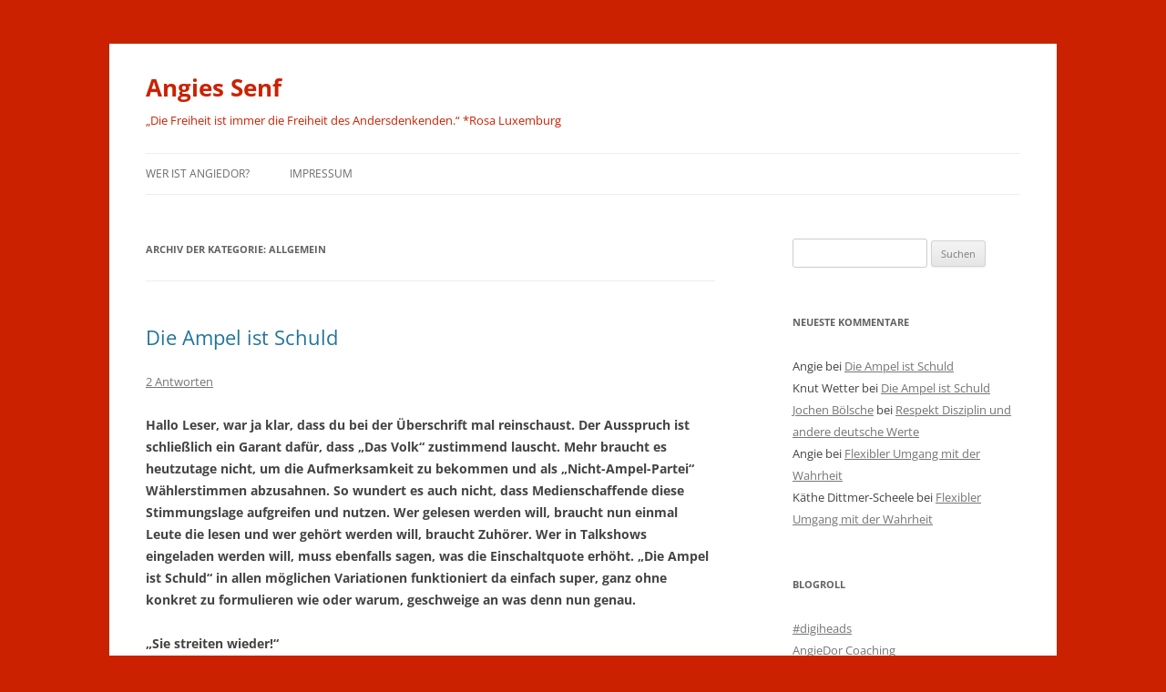

--- FILE ---
content_type: text/html; charset=UTF-8
request_url: https://www.angiedor.de/category/allgemein/
body_size: 60498
content:
<!DOCTYPE html>
<!--[if IE 7]>
<html class="ie ie7" lang="de">
<![endif]-->
<!--[if IE 8]>
<html class="ie ie8" lang="de">
<![endif]-->
<!--[if !(IE 7) & !(IE 8)]><!-->
<html lang="de">
<!--<![endif]-->
<head>
<meta charset="UTF-8" />
<meta name="viewport" content="width=device-width" />
<title>Allgemein | Angies Senf</title>
<link rel="profile" href="https://gmpg.org/xfn/11" />
<link rel="pingback" href="https://www.angiedor.de/xmlrpc.php">
<!--[if lt IE 9]>
<script data-jetpack-boost="ignore" src="https://www.angiedor.de/wp-content/themes/twentytwelve/js/html5.js?ver=3.7.0" type="text/javascript"></script>
<![endif]-->
<style id="jetpack-boost-critical-css">@media all{ul{box-sizing:border-box}.entry-content{counter-reset:footnotes}.screen-reader-text{border:0;clip:rect(1px,1px,1px,1px);clip-path:inset(50%);height:1px;margin:-1px;overflow:hidden;padding:0;position:absolute;width:1px;word-wrap:normal!important}html :where(img[class*=wp-image-]){height:auto;max-width:100%}@font-face{font-family:"Open Sans";font-style:italic;font-display:fallback;font-weight:400;unicode-range:U+0460-052F,U+1C80-1C88,U+20B4,U+2DE0-2DFF,U+A640-A69F,U+FE2E-FE2F}@font-face{font-family:"Open Sans";font-style:italic;font-display:fallback;font-weight:400;unicode-range:U+0301,U+0400-045F,U+0490-0491,U+04B0-04B1,U+2116}@font-face{font-family:"Open Sans";font-style:italic;font-display:fallback;font-weight:400;unicode-range:U+1F00-1FFF}@font-face{font-family:"Open Sans";font-style:italic;font-display:fallback;font-weight:400;unicode-range:U+0370-03FF}@font-face{font-family:"Open Sans";font-style:italic;font-display:fallback;font-weight:400;unicode-range:U+0590-05FF,U+200C-2010,U+20AA,U+25CC,U+FB1D-FB4F}@font-face{font-family:"Open Sans";font-style:italic;font-display:fallback;font-weight:400;unicode-range:U+0102-0103,U+0110-0111,U+0128-0129,U+0168-0169,U+01A0-01A1,U+01AF-01B0,U+1EA0-1EF9,U+20AB}@font-face{font-family:"Open Sans";font-style:italic;font-display:fallback;font-weight:400;unicode-range:U+0100-024F,U+0259,U+1E00-1EFF,U+2020,U+20A0-20AB,U+20AD-20CF,U+2113,U+2C60-2C7F,U+A720-A7FF}@font-face{font-family:"Open Sans";font-style:italic;font-display:fallback;font-weight:400;unicode-range:U+0000-00FF,U+0131,U+0152-0153,U+02BB-02BC,U+02C6,U+02DA,U+02DC,U+2000-206F,U+2074,U+20AC,U+2122,U+2191,U+2193,U+2212,U+2215,U+FEFF,U+FFFD}@font-face{font-family:"Open Sans";font-style:normal;font-display:fallback;font-weight:400;unicode-range:U+0460-052F,U+1C80-1C88,U+20B4,U+2DE0-2DFF,U+A640-A69F,U+FE2E-FE2F}@font-face{font-family:"Open Sans";font-style:normal;font-display:fallback;font-weight:400;unicode-range:U+0301,U+0400-045F,U+0490-0491,U+04B0-04B1,U+2116}@font-face{font-family:"Open Sans";font-style:normal;font-display:fallback;font-weight:400;unicode-range:U+1F00-1FFF}@font-face{font-family:"Open Sans";font-style:normal;font-display:fallback;font-weight:400;unicode-range:U+0370-03FF}@font-face{font-family:"Open Sans";font-style:normal;font-display:fallback;font-weight:400;unicode-range:U+0590-05FF,U+200C-2010,U+20AA,U+25CC,U+FB1D-FB4F}@font-face{font-family:"Open Sans";font-style:normal;font-display:fallback;font-weight:400;unicode-range:U+0102-0103,U+0110-0111,U+0128-0129,U+0168-0169,U+01A0-01A1,U+01AF-01B0,U+1EA0-1EF9,U+20AB}@font-face{font-family:"Open Sans";font-style:normal;font-display:fallback;font-weight:400;unicode-range:U+0100-024F,U+0259,U+1E00-1EFF,U+2020,U+20A0-20AB,U+20AD-20CF,U+2113,U+2C60-2C7F,U+A720-A7FF}@font-face{font-family:"Open Sans";font-style:normal;font-display:fallback;font-weight:400;unicode-range:U+0000-00FF,U+0131,U+0152-0153,U+02BB-02BC,U+02C6,U+02DA,U+02DC,U+2000-206F,U+2074,U+20AC,U+2122,U+2191,U+2193,U+2212,U+2215,U+FEFF,U+FFFD}@font-face{font-family:"Open Sans";font-style:italic;font-display:fallback;font-weight:700;unicode-range:U+0460-052F,U+1C80-1C88,U+20B4,U+2DE0-2DFF,U+A640-A69F,U+FE2E-FE2F}@font-face{font-family:"Open Sans";font-style:italic;font-display:fallback;font-weight:700;unicode-range:U+0301,U+0400-045F,U+0490-0491,U+04B0-04B1,U+2116}@font-face{font-family:"Open Sans";font-style:italic;font-display:fallback;font-weight:700;unicode-range:U+1F00-1FFF}@font-face{font-family:"Open Sans";font-style:italic;font-display:fallback;font-weight:700;unicode-range:U+0370-03FF}@font-face{font-family:"Open Sans";font-style:italic;font-display:fallback;font-weight:700;unicode-range:U+0590-05FF,U+200C-2010,U+20AA,U+25CC,U+FB1D-FB4F}@font-face{font-family:"Open Sans";font-style:italic;font-display:fallback;font-weight:700;unicode-range:U+0102-0103,U+0110-0111,U+0128-0129,U+0168-0169,U+01A0-01A1,U+01AF-01B0,U+1EA0-1EF9,U+20AB}@font-face{font-family:"Open Sans";font-style:italic;font-display:fallback;font-weight:700;unicode-range:U+0100-024F,U+0259,U+1E00-1EFF,U+2020,U+20A0-20AB,U+20AD-20CF,U+2113,U+2C60-2C7F,U+A720-A7FF}@font-face{font-family:"Open Sans";font-style:italic;font-display:fallback;font-weight:700;unicode-range:U+0000-00FF,U+0131,U+0152-0153,U+02BB-02BC,U+02C6,U+02DA,U+02DC,U+2000-206F,U+2074,U+20AC,U+2122,U+2191,U+2193,U+2212,U+2215,U+FEFF,U+FFFD}@font-face{font-family:"Open Sans";font-style:normal;font-display:fallback;font-weight:700;unicode-range:U+0460-052F,U+1C80-1C88,U+20B4,U+2DE0-2DFF,U+A640-A69F,U+FE2E-FE2F}@font-face{font-family:"Open Sans";font-style:normal;font-display:fallback;font-weight:700;unicode-range:U+0301,U+0400-045F,U+0490-0491,U+04B0-04B1,U+2116}@font-face{font-family:"Open Sans";font-style:normal;font-display:fallback;font-weight:700;unicode-range:U+1F00-1FFF}@font-face{font-family:"Open Sans";font-style:normal;font-display:fallback;font-weight:700;unicode-range:U+0370-03FF}@font-face{font-family:"Open Sans";font-style:normal;font-display:fallback;font-weight:700;unicode-range:U+0590-05FF,U+200C-2010,U+20AA,U+25CC,U+FB1D-FB4F}@font-face{font-family:"Open Sans";font-style:normal;font-display:fallback;font-weight:700;unicode-range:U+0102-0103,U+0110-0111,U+0128-0129,U+0168-0169,U+01A0-01A1,U+01AF-01B0,U+1EA0-1EF9,U+20AB}@font-face{font-family:"Open Sans";font-style:normal;font-display:fallback;font-weight:700;unicode-range:U+0100-024F,U+0259,U+1E00-1EFF,U+2020,U+20A0-20AB,U+20AD-20CF,U+2113,U+2C60-2C7F,U+A720-A7FF}@font-face{font-family:"Open Sans";font-style:normal;font-display:fallback;font-weight:700;unicode-range:U+0000-00FF,U+0131,U+0152-0153,U+02BB-02BC,U+02C6,U+02DA,U+02DC,U+2000-206F,U+2074,U+20AC,U+2122,U+2191,U+2193,U+2212,U+2215,U+FEFF,U+FFFD}a,article,aside,body,div,fieldset,form,h1,h2,h3,header,hgroup,html,img,label,li,nav,p,section,span,strong,ul{margin:0;padding:0;border:0;font-size:100%;vertical-align:baseline}body{line-height:1}ul{list-style:none}h1,h2,h3{clear:both}html{overflow-y:scroll;font-size:100%;-webkit-text-size-adjust:100%;-ms-text-size-adjust:100%}article,aside,header,hgroup,nav,section{display:block}img{border:0;-ms-interpolation-mode:bicubic}.wrapper:after{clear:both}.wrapper:after,.wrapper:before{display:table;content:""}.archive-title,.widget-title{font-size:11px;font-size:.785714286rem;line-height:2.181818182;font-weight:700;text-transform:uppercase;color:#636363}button,input,textarea{border:1px solid #ccc;border-radius:3px;font-family:inherit;padding:6px;padding:.428571429rem}button,input{line-height:normal}textarea{font-size:100%;overflow:auto;vertical-align:top}.menu-toggle,input[type=submit]{padding:6px 10px;padding:.428571429rem .714285714rem;font-size:11px;font-size:.785714286rem;line-height:1.428571429;font-weight:400;color:#7c7c7c;background-color:#e6e6e6;background-repeat:repeat-x;background-image:-moz-linear-gradient(top,#f4f4f4,#e6e6e6);background-image:-ms-linear-gradient(top,#f4f4f4,#e6e6e6);background-image:-webkit-linear-gradient(top,#f4f4f4,#e6e6e6);background-image:-o-linear-gradient(top,#f4f4f4,#e6e6e6);background-image:linear-gradient(to bottom,#f4f4f4,#e6e6e6);border:1px solid #d2d2d2;border-radius:3px;box-shadow:0 1px 2px rgba(64,64,64,.1)}.entry-content img{max-width:100%}img[class*=attachment-],img[class*=wp-image-]{height:auto}img.wp-post-image{max-width:100%;height:auto}.alignleft{float:left}.entry-content img,img.wp-post-image{border-radius:3px;box-shadow:0 1px 4px rgba(0,0,0,.2)}.wp-caption{max-width:100%;padding:4px}html{font-size:87.5%}body{font-size:14px;font-size:1rem;font-family:Helvetica,Arial,sans-serif;text-rendering:optimizeLegibility;color:#444}body.custom-font-enabled{font-family:"Open Sans",Helvetica,Arial,sans-serif}a{outline:0;color:#21759b}.assistive-text,.site .screen-reader-text{position:absolute!important;clip:rect(1px,1px,1px,1px);overflow:hidden;height:1px;width:1px}.site{padding:0 24px;padding:0 1.714285714rem;background-color:#fff}.site-content{margin:24px 0 0;margin:1.714285714rem 0 0}.widget-area{margin:24px 0 0;margin:1.714285714rem 0 0}.site-header{padding:24px 0;padding:1.714285714rem 0}.site-header h1,.site-header h2{text-align:center}.site-header h1 a{color:#515151;display:inline-block;text-decoration:none}.site-header h1{font-size:24px;font-size:1.714285714rem;line-height:1.285714286;margin-bottom:14px;margin-bottom:1rem}.site-header h2{font-weight:400;font-size:13px;font-size:.928571429rem;line-height:1.846153846;color:#757575}.main-navigation{margin-top:24px;margin-top:1.714285714rem;text-align:center}.main-navigation li{margin-top:24px;margin-top:1.714285714rem;font-size:12px;font-size:.857142857rem;line-height:1.42857143}.main-navigation a{color:#5e5e5e}.main-navigation ul.nav-menu{display:none}.menu-toggle{display:inline-block}.widget-area .widget{-webkit-hyphens:auto;-moz-hyphens:auto;hyphens:auto;margin-bottom:48px;margin-bottom:3.428571429rem;word-wrap:break-word}.widget-area .widget h3{margin-bottom:24px;margin-bottom:1.714285714rem}.widget-area .widget li{font-size:13px;font-size:.928571429rem;line-height:1.846153846}.widget-area .widget a{color:#757575}.widget-area #s{width:53.66666666666%}.entry-header{margin-bottom:24px;margin-bottom:1.714285714rem}.entry-header img.wp-post-image{margin-bottom:24px;margin-bottom:1.714285714rem}.entry-header .entry-title{font-size:20px;font-size:1.428571429rem;line-height:1.2;font-weight:400}.entry-header .entry-title a{text-decoration:none}.entry-header .comments-link{margin-top:24px;margin-top:1.714285714rem;font-size:13px;font-size:.928571429rem;line-height:1.846153846;color:#757575}.comments-link a,.entry-meta a{color:#757575}.entry-content{line-height:1.714285714}.entry-content p{margin:0 0 24px;margin:0 0 1.714285714rem;line-height:1.714285714}.wp-caption.alignleft{margin:12px 24px 12px 0;margin:.857142857rem 1.714285714rem .857142857rem 0}.site-content article{border-bottom:4px double #ededed;margin-bottom:72px;margin-bottom:5.142857143rem;padding-bottom:24px;padding-bottom:1.714285714rem;word-wrap:break-word;-webkit-hyphens:auto;-moz-hyphens:auto;hyphens:auto}.single-author .entry-meta .by-author{display:none}.archive-header{margin-bottom:48px;margin-bottom:3.428571429rem;padding-bottom:22px;padding-bottom:1.571428571rem;border-bottom:1px solid #ededed}.widget_search label{display:block;font-size:13px;font-size:.928571429rem;line-height:1.846153846}@-ms-viewport{width:device-width}@viewport{width:device-width}@media screen and (min-width:600px){.site{margin:0 auto;max-width:960px;max-width:68.571428571rem;overflow:hidden}.site-content{float:left;width:65.104166667%}.widget-area{float:right;width:26.041666667%}.site-header h1,.site-header h2{text-align:left}.site-header h1{font-size:26px;font-size:1.857142857rem;line-height:1.846153846;margin-bottom:0}.main-navigation ul.nav-menu{border-bottom:1px solid #ededed;border-top:1px solid #ededed;display:inline-block!important;text-align:left;width:100%}.main-navigation ul{margin:0;text-indent:0}.main-navigation li,.main-navigation li a{display:inline-block;text-decoration:none}.main-navigation li a{border-bottom:0;color:#6a6a6a;line-height:3.692307692;text-transform:uppercase;white-space:nowrap}.main-navigation li{margin:0 40px 0 0;margin:0 2.857142857rem 0 0;position:relative}.menu-toggle{display:none}.entry-header .entry-title{font-size:22px;font-size:1.571428571rem}}@media screen and (min-width:960px){body{background-color:#e6e6e6}body .site{padding:0 40px;padding:0 2.857142857rem;margin-top:48px;margin-top:3.428571429rem;margin-bottom:48px;margin-bottom:3.428571429rem;box-shadow:0 2px 6px rgba(100,100,100,.3)}}#content div.sharedaddy,#main div.sharedaddy,div.sharedaddy{clear:both}:root{--swiper-theme-color:#007aff}.jp-carousel-overlay .swiper-container{list-style:none;margin-left:auto;margin-right:auto;overflow:hidden;padding:0;position:relative;z-index:1}.jp-carousel-overlay .swiper-wrapper{box-sizing:initial;display:flex;height:100%;position:relative;width:100%;z-index:1}.jp-carousel-overlay .swiper-wrapper{transform:translateZ(0)}:root{--swiper-navigation-size:44px}.jp-carousel-overlay .swiper-button-next,.jp-carousel-overlay .swiper-button-prev{align-items:center;color:var(--swiper-navigation-color,var(--swiper-theme-color));display:flex;height:var(--swiper-navigation-size);justify-content:center;margin-top:calc(0px - var(--swiper-navigation-size)/ 2);position:absolute;top:50%;width:calc(var(--swiper-navigation-size)/44*27);z-index:10}.jp-carousel-overlay .swiper-button-next:after,.jp-carousel-overlay .swiper-button-prev:after{font-family:swiper-icons;font-size:var(--swiper-navigation-size);font-variant:normal;letter-spacing:0;line-height:1;text-transform:none!important;text-transform:none}.jp-carousel-overlay .swiper-button-prev{left:10px;right:auto}.jp-carousel-overlay .swiper-button-prev:after{content:"prev"}.jp-carousel-overlay .swiper-button-next{left:auto;right:10px}.jp-carousel-overlay .swiper-button-next:after{content:"next"}.jp-carousel-overlay .swiper-pagination{position:absolute;text-align:center;transform:translateZ(0);z-index:10}:root{--jp-carousel-primary-color:#fff;--jp-carousel-primary-subtle-color:#999;--jp-carousel-bg-color:#000;--jp-carousel-bg-faded-color:#222;--jp-carousel-border-color:#3a3a3a}.jp-carousel-overlay .swiper-button-next,.jp-carousel-overlay .swiper-button-prev{background-image:none}.jp-carousel-wrap *{line-height:inherit}.jp-carousel-wrap.swiper-container{height:auto;width:100vw}.jp-carousel-overlay .swiper-button-next,.jp-carousel-overlay .swiper-button-prev{background-image:none;height:auto;opacity:.5;padding:20px 40px;width:auto}.jp-carousel-overlay .swiper-button-next:after,.jp-carousel-overlay .swiper-button-prev:after{content:none}.jp-carousel-overlay .swiper-button-next svg,.jp-carousel-overlay .swiper-button-prev svg{background:var(--jp-carousel-bg-color);border-radius:4px;height:30px;width:28px}.jp-carousel-overlay{background:var(--jp-carousel-bg-color);bottom:0;direction:ltr;font-family:Helvetica Neue,sans-serif!important;left:0;overflow-x:hidden;overflow-y:auto;position:fixed;right:0;top:0;z-index:2147483647}.jp-carousel-overlay *{box-sizing:border-box}.jp-carousel-overlay h2:before,.jp-carousel-overlay h3:before{content:none;display:none}.jp-carousel-overlay .swiper-container .swiper-button-prev{left:0;right:auto}.jp-carousel-overlay .swiper-container .swiper-button-next{left:auto;right:0}.jp-carousel-container{display:grid;grid-template-rows:1fr 64px;height:100%}.jp-carousel-info{display:flex;flex-direction:column;text-align:left!important;-webkit-font-smoothing:subpixel-antialiased!important;background-color:var(--jp-carousel-bg-color);opacity:1;z-index:100}.jp-carousel-info-footer{align-items:center;display:flex;height:64px;justify-content:space-between;position:relative}.jp-carousel-info-extra,.jp-carousel-info-footer{background-color:var(--jp-carousel-bg-color);width:100vw}.jp-carousel-info-extra{border-top:1px solid var(--jp-carousel-bg-faded-color);display:none;padding:35px}.jp-carousel-title-and-caption{margin-bottom:15px}.jp-carousel-photo-info{left:0!important;width:100%!important}.jp-carousel-comments-wrapper{display:none;padding:0;width:100%!important}.jp-carousel-close-hint{color:var(--jp-carousel-primary-color);height:45px;letter-spacing:0!important;padding:10px;position:fixed;right:30px;text-align:right;top:20px;width:45px;z-index:15}.jp-carousel-close-hint svg{background:var(--jp-carousel-bg-color);border-radius:4px;padding:3px 2px}.jp-carousel-pagination-container{flex:1;margin:0 15px 0 35px}.jp-carousel-pagination,.jp-swiper-pagination{color:var(--jp-carousel-primary-color);display:none;font-size:15px;font-weight:400;position:static!important;white-space:nowrap}.jp-carousel-pagination-container .swiper-pagination{line-height:8px;text-align:left}.jp-carousel-pagination{padding-left:5px}.jp-carousel-info-footer .jp-carousel-photo-title-container{flex-basis:50vw;flex:4;justify-content:center;margin:0;overflow:hidden}.jp-carousel-photo-caption,.jp-carousel-photo-title{background:0 0!important;border:none!important;color:var(--jp-carousel-primary-color);display:inline-block;font:normal 20px/1.3em Helvetica Neue,sans-serif;letter-spacing:0!important;line-height:normal;margin:0 0 10px;overflow:hidden;padding:0;text-shadow:none!important;text-transform:none!important}.jp-carousel-info-footer .jp-carousel-photo-caption{color:var(--jp-carousel-primary-subtle-color);font-size:15px;margin:0;text-align:center;text-overflow:ellipsis;white-space:nowrap}.jp-carousel-photo-title{font-size:32px;margin-bottom:2px}.jp-carousel-photo-description{color:var(--jp-carousel-primary-subtle-color);font-size:16px;margin:25px 0;overflow:hidden;overflow-wrap:break-word;width:100%}.jp-carousel-caption{font-size:14px;font-weight:400;margin:0}.jp-carousel-image-meta{color:var(--jp-carousel-primary-color);display:none;font-size:13px;font:12px/1.4 Helvetica Neue,sans-serif!important;width:100%}.jp-carousel-image-meta ul{list-style:none!important;margin:0!important;padding:0!important}a.jp-carousel-image-download{clear:both;color:var(--jp-carousel-primary-subtle-color);display:inline-block;font-size:14px;font-weight:400;line-height:1;text-decoration:none}a.jp-carousel-image-download svg{display:inline-block;margin:0 3px;padding-bottom:2px;vertical-align:middle}.jp-carousel-comments{background:none #0000;bottom:10px;font:15px/1.7 Helvetica Neue,sans-serif!important;font-weight:400;margin-top:20px;width:100%}#jp-carousel-comment-form{margin:0 0 10px!important;width:100%}textarea#jp-carousel-comment-form-comment-field{background:var(--jp-carousel-bg-faded-color);border:1px solid var(--jp-carousel-border-color);border-radius:3px;box-shadow:inset 2px 2px 2px #0000001a;box-sizing:border-box;color:var(--jp-carousel-primary-subtle-color);float:none;font:16px/1.4 Helvetica Neue,sans-serif!important;height:147px;margin:0;overflow:hidden;padding:10px 10px 5px;width:100%}textarea#jp-carousel-comment-form-comment-field::-webkit-input-placeholder{color:#555}#jp-carousel-loading-overlay{bottom:0;display:none;left:0;position:fixed;right:0;top:0}#jp-carousel-loading-wrapper{align-items:center;display:flex;height:100vh;justify-content:center;width:100vw}#jp-carousel-library-loading,#jp-carousel-library-loading:after{border-radius:50%;height:40px;width:40px}#jp-carousel-library-loading{border:8px solid #fff3;border-left:8px solid var(--jp-carousel-primary-color);float:left;font-size:10px;margin:22px 0 0 10px;position:relative;text-indent:-9999em;transform:translateZ(0)}#jp-carousel-comment-form-spinner,#jp-carousel-comment-form-spinner:after{border-radius:50%;height:20px;width:20px}#jp-carousel-comment-form-spinner{border:4px solid #fff3;border-left:4px solid var(--jp-carousel-primary-color);bottom:0;display:none;float:left;font-size:10px;left:0;margin:0 auto;position:absolute;right:0;text-indent:-9999em;top:calc(50% - 15px);transform:translateZ(0)}.jp-carousel-info-content-wrapper{margin:auto;max-width:800px}#jp-carousel-comment-form-submit-and-info-wrapper{display:none;overflow:hidden;width:100%}#jp-carousel-comment-form-commenting-as input{background:var(--jp-carousel-bg-color);border:1px solid var(--jp-carousel-border-color);border-radius:2px;box-shadow:inset 2px 2px 2px #0003;color:var(--jp-carousel-primary-subtle-color);float:left;font:16px/1.4 Helvetica Neue,sans-serif!important;padding:10px;width:285px}#jp-carousel-comment-form-commenting-as fieldset{border:none;clear:both;float:left;margin:20px 0 0;padding:0}#jp-carousel-comment-form-commenting-as label{float:left;font:400 13px/1.7 Helvetica Neue,sans-serif!important;margin:0 20px 3px 0;width:100px}#jp-carousel-comment-form-button-submit{background:var(--jp-carousel-bg-color);border:1px solid var(--jp-carousel-primary-color);border-radius:3px;color:var(--jp-carousel-primary-color);display:block;font-size:14px;margin-left:auto;margin-top:20px;padding:8px 16px}#jp-carousel-comment-form-container{color:var(--jp-carousel-primary-subtle-color);margin-bottom:15px;margin-top:20px;overflow:hidden;position:relative;width:100%}#jp-carousel-comment-post-results{display:none;overflow:auto;width:100%}#jp-carousel-comments-loading{color:var(--jp-carousel-primary-subtle-color);display:none}#jp-carousel-comments-loading{bottom:10px;font:400 15px/1.7 Helvetica Neue,sans-serif!important;margin-bottom:20px;margin-top:20px;text-align:left;width:100%}.jp-carousel-photo-icons-container{display:block;flex:1;margin:0 20px 0 30px;text-align:right;white-space:nowrap}.jp-carousel-icon-btn{background:0 0;border:none;display:inline-block;height:64px;padding:16px;text-decoration:none}.jp-carousel-icon{border:none;border-radius:4px;display:inline-block;font-style:normal;font-weight:400;line-height:0;padding:4px 3px 3px;width:31px}.jp-carousel-icon svg{display:inline-block}.jp-carousel-overlay rect{fill:var(--jp-carousel-primary-color)}.jp-carousel-icon .jp-carousel-has-comments-indicator{background:var(--jp-carousel-primary-color);border-radius:4px;color:var(--jp-carousel-bg-color);display:none;font-family:Helvetica Neue,sans-serif!important;font-size:12px;font-weight:400;line-height:1;margin-left:-16px;padding:2px 4px;position:relative;vertical-align:top}@media only screen and (max-width:760px){.jp-carousel-overlay .swiper-container .swiper-button-next,.jp-carousel-overlay .swiper-container .swiper-button-prev{display:none!important}.jp-carousel-image-meta{box-sizing:border-box;float:none!important;margin-left:0;width:100%!important}.jp-carousel-close-hint{font-size:26px!important;position:fixed!important;right:10px;top:10px}.jp-carousel-wrap{background-color:var(--jp-carousel-bg-color)}.jp-carousel-caption{overflow:visible!important}.jp-carousel-info-footer .jp-carousel-photo-title-container{display:none}.jp-carousel-photo-icons-container{margin:0 10px 0 0;white-space:nowrap}.jp-carousel-icon-btn{padding-left:20px}.jp-carousel-pagination{padding-left:5px}.jp-carousel-pagination-container{margin-left:25px}#jp-carousel-comment-form-commenting-as fieldset,#jp-carousel-comment-form-commenting-as input{float:none;width:100%}}#content div.sharedaddy,#main div.sharedaddy,div.sharedaddy{clear:both}.screen-reader-text{border:0;clip:rect(1px,1px,1px,1px);clip-path:inset(50%);height:1px;margin:-1px;overflow:hidden;padding:0;position:absolute!important;width:1px;word-wrap:normal!important}}@media all{:root{--swiper-theme-color:#007aff}.jp-carousel-overlay .swiper-container{margin-left:auto;margin-right:auto;position:relative;overflow:hidden;list-style:none;padding:0;z-index:1}.jp-carousel-overlay .swiper-wrapper{position:relative;width:100%;height:100%;z-index:1;display:flex;box-sizing:content-box}.jp-carousel-overlay .swiper-wrapper{transform:translate3d(0,0,0)}:root{--swiper-navigation-size:44px}.jp-carousel-overlay .swiper-button-next,.jp-carousel-overlay .swiper-button-prev{position:absolute;top:50%;width:calc(var(--swiper-navigation-size)/44*27);height:var(--swiper-navigation-size);margin-top:calc(0px - (var(--swiper-navigation-size)/ 2));z-index:10;display:flex;align-items:center;justify-content:center;color:var(--swiper-navigation-color,var(--swiper-theme-color))}.jp-carousel-overlay .swiper-button-next:after,.jp-carousel-overlay .swiper-button-prev:after{font-family:swiper-icons;font-size:var(--swiper-navigation-size);text-transform:none!important;letter-spacing:0;text-transform:none;font-variant:initial;line-height:1}.jp-carousel-overlay .swiper-button-prev{left:10px;right:auto}.jp-carousel-overlay .swiper-button-prev:after{content:"prev"}.jp-carousel-overlay .swiper-button-next{right:10px;left:auto}.jp-carousel-overlay .swiper-button-next:after{content:"next"}.jp-carousel-overlay .swiper-pagination{position:absolute;text-align:center;transform:translate3d(0,0,0);z-index:10}:root{--jp-carousel-primary-color:#fff;--jp-carousel-primary-subtle-color:#999;--jp-carousel-bg-color:#000;--jp-carousel-bg-faded-color:#222;--jp-carousel-border-color:#3a3a3a}.jp-carousel-overlay .swiper-button-next,.jp-carousel-overlay .swiper-button-prev{background-image:none}.jp-carousel-wrap *{line-height:inherit}.jp-carousel-wrap.swiper-container{height:auto;width:100vw}.jp-carousel-overlay .swiper-button-next,.jp-carousel-overlay .swiper-button-prev{opacity:.5;height:initial;width:initial;padding:20px 40px;background-image:none}.jp-carousel-overlay .swiper-button-next:after,.jp-carousel-overlay .swiper-button-prev:after{content:none}.jp-carousel-overlay .swiper-button-next svg,.jp-carousel-overlay .swiper-button-prev svg{height:30px;width:28px;background:var(--jp-carousel-bg-color);border-radius:4px}.jp-carousel-overlay{font-family:"Helvetica Neue",sans-serif!important;z-index:2147483647;overflow-x:hidden;overflow-y:auto;direction:ltr;position:fixed;top:0;right:0;bottom:0;left:0;background:var(--jp-carousel-bg-color)}.jp-carousel-overlay *{box-sizing:border-box}.jp-carousel-overlay h2:before,.jp-carousel-overlay h3:before{content:none;display:none}.jp-carousel-overlay .swiper-container .swiper-button-prev{left:0;right:auto}.jp-carousel-overlay .swiper-container .swiper-button-next{right:0;left:auto}.jp-carousel-container{display:grid;grid-template-rows:1fr 64px;height:100%}.jp-carousel-info{display:flex;flex-direction:column;text-align:left!important;-webkit-font-smoothing:subpixel-antialiased!important;z-index:100;background-color:var(--jp-carousel-bg-color);opacity:1}.jp-carousel-info-footer{position:relative;background-color:var(--jp-carousel-bg-color);height:64px;display:flex;align-items:center;justify-content:space-between;width:100vw}.jp-carousel-info-extra{display:none;background-color:var(--jp-carousel-bg-color);padding:35px;width:100vw;border-top:1px solid var(--jp-carousel-bg-faded-color)}.jp-carousel-title-and-caption{margin-bottom:15px}.jp-carousel-photo-info{left:0!important;width:100%!important}.jp-carousel-comments-wrapper{padding:0;width:100%!important;display:none}.jp-carousel-close-hint{letter-spacing:0!important;position:fixed;top:20px;right:30px;padding:10px;text-align:right;width:45px;height:45px;z-index:15;color:var(--jp-carousel-primary-color)}.jp-carousel-close-hint svg{padding:3px 2px;background:var(--jp-carousel-bg-color);border-radius:4px}.jp-carousel-pagination-container{flex:1;margin:0 15px 0 35px}.jp-carousel-pagination,.jp-swiper-pagination{color:var(--jp-carousel-primary-color);font-size:15px;font-weight:400;white-space:nowrap;display:none;position:static!important}.jp-carousel-pagination-container .swiper-pagination{text-align:left;line-height:8px}.jp-carousel-pagination{padding-left:5px}.jp-carousel-info-footer .jp-carousel-photo-title-container{flex-basis:50vw;flex:4;justify-content:center;overflow:hidden;margin:0}.jp-carousel-photo-caption,.jp-carousel-photo-title{background:0 0!important;border:none!important;display:inline-block;font:normal 20px/1.3em"Helvetica Neue",sans-serif;line-height:normal;letter-spacing:0!important;margin:0 0 10px 0;padding:0;overflow:hidden;text-shadow:none!important;text-transform:none!important;color:var(--jp-carousel-primary-color)}.jp-carousel-info-footer .jp-carousel-photo-caption{text-align:center;font-size:15px;white-space:nowrap;color:var(--jp-carousel-primary-subtle-color);margin:0;text-overflow:ellipsis}.jp-carousel-photo-title{font-size:32px;margin-bottom:2px}.jp-carousel-photo-description{color:var(--jp-carousel-primary-subtle-color);font-size:16px;margin:25px 0;width:100%}.jp-carousel-photo-description{overflow:hidden;overflow-wrap:break-word}.jp-carousel-caption{font-size:14px;font-weight:400;margin:0}.jp-carousel-image-meta{color:var(--jp-carousel-primary-color);font-size:13px;font:12px/1.4"Helvetica Neue",sans-serif!important;width:100%;display:none}.jp-carousel-image-meta ul{margin:0!important;padding:0!important;list-style:none!important}a.jp-carousel-image-download{display:inline-block;clear:both;color:var(--jp-carousel-primary-subtle-color);line-height:1;font-weight:400;font-size:14px;text-decoration:none}a.jp-carousel-image-download svg{display:inline-block;vertical-align:middle;margin:0 3px;padding-bottom:2px}.jp-carousel-comments{font:15px/1.7"Helvetica Neue",sans-serif!important;font-weight:400;background:none transparent;width:100%;bottom:10px;margin-top:20px}#jp-carousel-comment-form{margin:0 0 10px!important;width:100%}textarea#jp-carousel-comment-form-comment-field{background:var(--jp-carousel-bg-faded-color);border:1px solid var(--jp-carousel-border-color);color:var(--jp-carousel-primary-subtle-color);font:16px/1.4"Helvetica Neue",sans-serif!important;width:100%;padding:10px 10px 5px;margin:0;float:none;height:147px;-webkit-box-shadow:inset 2px 2px 2px rgba(0,0,0,.1);box-shadow:inset 2px 2px 2px rgba(0,0,0,.1);-moz-border-radius:3px;-webkit-border-radius:3px;border-radius:3px;overflow:hidden;-webkit-box-sizing:border-box;-moz-box-sizing:border-box;box-sizing:border-box}textarea#jp-carousel-comment-form-comment-field::-webkit-input-placeholder{color:#555}#jp-carousel-loading-overlay{display:none;position:fixed;top:0;bottom:0;left:0;right:0}#jp-carousel-loading-wrapper{display:flex;align-items:center;justify-content:center;height:100vh;width:100vw}#jp-carousel-library-loading,#jp-carousel-library-loading:after{border-radius:50%;width:40px;height:40px}#jp-carousel-library-loading{float:left;margin:22px 0 0 10px;font-size:10px;position:relative;text-indent:-9999em;border-top:8px solid rgba(255,255,255,.2);border-right:8px solid rgba(255,255,255,.2);border-bottom:8px solid rgba(255,255,255,.2);border-left:8px solid var(--jp-carousel-primary-color);-webkit-transform:translateZ(0);-ms-transform:translateZ(0);transform:translateZ(0)}#jp-carousel-comment-form-spinner,#jp-carousel-comment-form-spinner:after{border-radius:50%;width:20px;height:20px}#jp-carousel-comment-form-spinner{display:none;float:left;margin:22px 0 0 10px;font-size:10px;position:absolute;text-indent:-9999em;border-top:4px solid rgba(255,255,255,.2);border-right:4px solid rgba(255,255,255,.2);border-bottom:4px solid rgba(255,255,255,.2);border-left:4px solid var(--jp-carousel-primary-color);-webkit-transform:translateZ(0);-ms-transform:translateZ(0);transform:translateZ(0);margin:0 auto;top:calc(50% - 15px);left:0;bottom:0;right:0}.jp-carousel-info-content-wrapper{max-width:800px;margin:auto}#jp-carousel-comment-form-submit-and-info-wrapper{display:none;overflow:hidden;width:100%}#jp-carousel-comment-form-commenting-as input{background:var(--jp-carousel-bg-color);border:1px solid var(--jp-carousel-border-color);color:var(--jp-carousel-primary-subtle-color);font:16px/1.4"Helvetica Neue",sans-serif!important;padding:10px;float:left;-webkit-box-shadow:inset 2px 2px 2px rgba(0,0,0,.2);box-shadow:inset 2px 2px 2px rgba(0,0,0,.2);-moz-border-radius:2px;-webkit-border-radius:2px;border-radius:2px;width:285px}#jp-carousel-comment-form-commenting-as fieldset{float:left;border:none;margin:20px 0 0 0;padding:0;clear:both}#jp-carousel-comment-form-commenting-as label{font:400 13px/1.7"Helvetica Neue",sans-serif!important;margin:0 20px 3px 0;float:left;width:100px}#jp-carousel-comment-form-button-submit{margin-top:20px;margin-left:auto;display:block;border:solid 1px var(--jp-carousel-primary-color);background:var(--jp-carousel-bg-color);border-radius:3px;padding:8px 16px;font-size:14px;color:var(--jp-carousel-primary-color)}#jp-carousel-comment-form-container{margin-bottom:15px;width:100%;margin-top:20px;color:var(--jp-carousel-primary-subtle-color);position:relative;overflow:hidden}#jp-carousel-comment-post-results{display:none;overflow:auto;width:100%}#jp-carousel-comments-loading{font:400 15px/1.7"Helvetica Neue",sans-serif!important;display:none;color:var(--jp-carousel-primary-subtle-color);text-align:left;margin-bottom:20px;width:100%;bottom:10px;margin-top:20px}.jp-carousel-photo-icons-container{flex:1;display:block;text-align:right;margin:0 20px 0 30px;white-space:nowrap}.jp-carousel-icon-btn{padding:16px;text-decoration:none;border:none;background:0 0;display:inline-block;height:64px}.jp-carousel-icon{border:none;display:inline-block;line-height:0;font-weight:400;font-style:normal;border-radius:4px;width:31px;padding:4px 3px 3px}.jp-carousel-icon svg{display:inline-block}.jp-carousel-overlay rect{fill:var(--jp-carousel-primary-color)}.jp-carousel-icon .jp-carousel-has-comments-indicator{display:none;font-size:12px;vertical-align:top;margin-left:-16px;line-height:1;padding:2px 4px;border-radius:4px;background:var(--jp-carousel-primary-color);color:var(--jp-carousel-bg-color);font-weight:400;font-family:"Helvetica Neue",sans-serif!important;position:relative}@media only screen and (max-width:760px){.jp-carousel-overlay .swiper-container .swiper-button-next,.jp-carousel-overlay .swiper-container .swiper-button-prev{display:none!important}.jp-carousel-image-meta{float:none!important;width:100%!important;-moz-box-sizing:border-box;-webkit-box-sizing:border-box;box-sizing:border-box;margin-left:0}.jp-carousel-close-hint{font-size:26px!important;position:fixed!important;top:10px;right:10px}.jp-carousel-wrap{background-color:var(--jp-carousel-bg-color)}.jp-carousel-caption{overflow:visible!important}.jp-carousel-info-footer .jp-carousel-photo-title-container{display:none}.jp-carousel-photo-icons-container{margin:0 10px 0 0;white-space:nowrap}.jp-carousel-icon-btn{padding-left:20px}.jp-carousel-pagination{padding-left:5px}.jp-carousel-pagination-container{margin-left:25px}#jp-carousel-comment-form-commenting-as fieldset,#jp-carousel-comment-form-commenting-as input{width:100%;float:none}}}</style><meta name='robots' content='max-image-preview:large' />
<link rel='dns-prefetch' href='//secure.gravatar.com' />
<link rel='dns-prefetch' href='//stats.wp.com' />
<link rel='dns-prefetch' href='//v0.wordpress.com' />
<link rel='dns-prefetch' href='//jetpack.wordpress.com' />
<link rel='dns-prefetch' href='//s0.wp.com' />
<link rel='dns-prefetch' href='//public-api.wordpress.com' />
<link rel='dns-prefetch' href='//0.gravatar.com' />
<link rel='dns-prefetch' href='//1.gravatar.com' />
<link rel='dns-prefetch' href='//2.gravatar.com' />
<link rel='preconnect' href='//i0.wp.com' />
<link rel='preconnect' href='//c0.wp.com' />
<link rel="alternate" type="application/rss+xml" title="Angies Senf &raquo; Feed" href="https://www.angiedor.de/feed/" />
<link rel="alternate" type="application/rss+xml" title="Angies Senf &raquo; Kommentar-Feed" href="https://www.angiedor.de/comments/feed/" />
<link rel="alternate" type="application/rss+xml" title="Angies Senf &raquo; Allgemein Kategorie-Feed" href="https://www.angiedor.de/category/allgemein/feed/" />
<noscript><link rel='stylesheet' id='all-css-12034ed1cd5e8c95070cc8b30cc933f7' href='https://www.angiedor.de/_jb_static/??-eJyNjMEOwjAMQ/+GE11UCbFdJj4FlTRsZW1SkY5pf0/ZDXEYF8uW/QxLNihciAuUkRIplKWGtWp8Edxrp5saycRGHWuDqkfYAbWskf5a1g3couD0e5zjPARWeFDJDidI4udYeR3dk7zzft1s4GEXvQZGUMHgookyiH6FJgX+XFxSb9tz21nbnboD3nr7BjxwbMU=' type='text/css' media='all' /></noscript><link rel='stylesheet' id='all-css-12034ed1cd5e8c95070cc8b30cc933f7' href='https://www.angiedor.de/_jb_static/??-eJyNjMEOwjAMQ/+GE11UCbFdJj4FlTRsZW1SkY5pf0/ZDXEYF8uW/QxLNihciAuUkRIplKWGtWp8Edxrp5saycRGHWuDqkfYAbWskf5a1g3couD0e5zjPARWeFDJDidI4udYeR3dk7zzft1s4GEXvQZGUMHgookyiH6FJgX+XFxSb9tz21nbnboD3nr7BjxwbMU=' type='text/css' media="not all" data-media="all" onload="this.media=this.dataset.media; delete this.dataset.media; this.removeAttribute( 'onload' );" />
<style id='wp-img-auto-sizes-contain-inline-css'>
img:is([sizes=auto i],[sizes^="auto," i]){contain-intrinsic-size:3000px 1500px}
/*# sourceURL=wp-img-auto-sizes-contain-inline-css */
</style>
<style id='wp-emoji-styles-inline-css'>

	img.wp-smiley, img.emoji {
		display: inline !important;
		border: none !important;
		box-shadow: none !important;
		height: 1em !important;
		width: 1em !important;
		margin: 0 0.07em !important;
		vertical-align: -0.1em !important;
		background: none !important;
		padding: 0 !important;
	}
/*# sourceURL=wp-emoji-styles-inline-css */
</style>
<style id='wp-block-library-inline-css'>
:root{--wp-block-synced-color:#7a00df;--wp-block-synced-color--rgb:122,0,223;--wp-bound-block-color:var(--wp-block-synced-color);--wp-editor-canvas-background:#ddd;--wp-admin-theme-color:#007cba;--wp-admin-theme-color--rgb:0,124,186;--wp-admin-theme-color-darker-10:#006ba1;--wp-admin-theme-color-darker-10--rgb:0,107,160.5;--wp-admin-theme-color-darker-20:#005a87;--wp-admin-theme-color-darker-20--rgb:0,90,135;--wp-admin-border-width-focus:2px}@media (min-resolution:192dpi){:root{--wp-admin-border-width-focus:1.5px}}.wp-element-button{cursor:pointer}:root .has-very-light-gray-background-color{background-color:#eee}:root .has-very-dark-gray-background-color{background-color:#313131}:root .has-very-light-gray-color{color:#eee}:root .has-very-dark-gray-color{color:#313131}:root .has-vivid-green-cyan-to-vivid-cyan-blue-gradient-background{background:linear-gradient(135deg,#00d084,#0693e3)}:root .has-purple-crush-gradient-background{background:linear-gradient(135deg,#34e2e4,#4721fb 50%,#ab1dfe)}:root .has-hazy-dawn-gradient-background{background:linear-gradient(135deg,#faaca8,#dad0ec)}:root .has-subdued-olive-gradient-background{background:linear-gradient(135deg,#fafae1,#67a671)}:root .has-atomic-cream-gradient-background{background:linear-gradient(135deg,#fdd79a,#004a59)}:root .has-nightshade-gradient-background{background:linear-gradient(135deg,#330968,#31cdcf)}:root .has-midnight-gradient-background{background:linear-gradient(135deg,#020381,#2874fc)}:root{--wp--preset--font-size--normal:16px;--wp--preset--font-size--huge:42px}.has-regular-font-size{font-size:1em}.has-larger-font-size{font-size:2.625em}.has-normal-font-size{font-size:var(--wp--preset--font-size--normal)}.has-huge-font-size{font-size:var(--wp--preset--font-size--huge)}.has-text-align-center{text-align:center}.has-text-align-left{text-align:left}.has-text-align-right{text-align:right}.has-fit-text{white-space:nowrap!important}#end-resizable-editor-section{display:none}.aligncenter{clear:both}.items-justified-left{justify-content:flex-start}.items-justified-center{justify-content:center}.items-justified-right{justify-content:flex-end}.items-justified-space-between{justify-content:space-between}.screen-reader-text{border:0;clip-path:inset(50%);height:1px;margin:-1px;overflow:hidden;padding:0;position:absolute;width:1px;word-wrap:normal!important}.screen-reader-text:focus{background-color:#ddd;clip-path:none;color:#444;display:block;font-size:1em;height:auto;left:5px;line-height:normal;padding:15px 23px 14px;text-decoration:none;top:5px;width:auto;z-index:100000}html :where(.has-border-color){border-style:solid}html :where([style*=border-top-color]){border-top-style:solid}html :where([style*=border-right-color]){border-right-style:solid}html :where([style*=border-bottom-color]){border-bottom-style:solid}html :where([style*=border-left-color]){border-left-style:solid}html :where([style*=border-width]){border-style:solid}html :where([style*=border-top-width]){border-top-style:solid}html :where([style*=border-right-width]){border-right-style:solid}html :where([style*=border-bottom-width]){border-bottom-style:solid}html :where([style*=border-left-width]){border-left-style:solid}html :where(img[class*=wp-image-]){height:auto;max-width:100%}:where(figure){margin:0 0 1em}html :where(.is-position-sticky){--wp-admin--admin-bar--position-offset:var(--wp-admin--admin-bar--height,0px)}@media screen and (max-width:600px){html :where(.is-position-sticky){--wp-admin--admin-bar--position-offset:0px}}

/*# sourceURL=wp-block-library-inline-css */
</style><style id='wp-block-image-inline-css'>
.wp-block-image>a,.wp-block-image>figure>a{display:inline-block}.wp-block-image img{box-sizing:border-box;height:auto;max-width:100%;vertical-align:bottom}@media not (prefers-reduced-motion){.wp-block-image img.hide{visibility:hidden}.wp-block-image img.show{animation:show-content-image .4s}}.wp-block-image[style*=border-radius] img,.wp-block-image[style*=border-radius]>a{border-radius:inherit}.wp-block-image.has-custom-border img{box-sizing:border-box}.wp-block-image.aligncenter{text-align:center}.wp-block-image.alignfull>a,.wp-block-image.alignwide>a{width:100%}.wp-block-image.alignfull img,.wp-block-image.alignwide img{height:auto;width:100%}.wp-block-image .aligncenter,.wp-block-image .alignleft,.wp-block-image .alignright,.wp-block-image.aligncenter,.wp-block-image.alignleft,.wp-block-image.alignright{display:table}.wp-block-image .aligncenter>figcaption,.wp-block-image .alignleft>figcaption,.wp-block-image .alignright>figcaption,.wp-block-image.aligncenter>figcaption,.wp-block-image.alignleft>figcaption,.wp-block-image.alignright>figcaption{caption-side:bottom;display:table-caption}.wp-block-image .alignleft{float:left;margin:.5em 1em .5em 0}.wp-block-image .alignright{float:right;margin:.5em 0 .5em 1em}.wp-block-image .aligncenter{margin-left:auto;margin-right:auto}.wp-block-image :where(figcaption){margin-bottom:1em;margin-top:.5em}.wp-block-image.is-style-circle-mask img{border-radius:9999px}@supports ((-webkit-mask-image:none) or (mask-image:none)) or (-webkit-mask-image:none){.wp-block-image.is-style-circle-mask img{border-radius:0;-webkit-mask-image:url('data:image/svg+xml;utf8,<svg viewBox="0 0 100 100" xmlns="http://www.w3.org/2000/svg"><circle cx="50" cy="50" r="50"/></svg>');mask-image:url('data:image/svg+xml;utf8,<svg viewBox="0 0 100 100" xmlns="http://www.w3.org/2000/svg"><circle cx="50" cy="50" r="50"/></svg>');mask-mode:alpha;-webkit-mask-position:center;mask-position:center;-webkit-mask-repeat:no-repeat;mask-repeat:no-repeat;-webkit-mask-size:contain;mask-size:contain}}:root :where(.wp-block-image.is-style-rounded img,.wp-block-image .is-style-rounded img){border-radius:9999px}.wp-block-image figure{margin:0}.wp-lightbox-container{display:flex;flex-direction:column;position:relative}.wp-lightbox-container img{cursor:zoom-in}.wp-lightbox-container img:hover+button{opacity:1}.wp-lightbox-container button{align-items:center;backdrop-filter:blur(16px) saturate(180%);background-color:#5a5a5a40;border:none;border-radius:4px;cursor:zoom-in;display:flex;height:20px;justify-content:center;opacity:0;padding:0;position:absolute;right:16px;text-align:center;top:16px;width:20px;z-index:100}@media not (prefers-reduced-motion){.wp-lightbox-container button{transition:opacity .2s ease}}.wp-lightbox-container button:focus-visible{outline:3px auto #5a5a5a40;outline:3px auto -webkit-focus-ring-color;outline-offset:3px}.wp-lightbox-container button:hover{cursor:pointer;opacity:1}.wp-lightbox-container button:focus{opacity:1}.wp-lightbox-container button:focus,.wp-lightbox-container button:hover,.wp-lightbox-container button:not(:hover):not(:active):not(.has-background){background-color:#5a5a5a40;border:none}.wp-lightbox-overlay{box-sizing:border-box;cursor:zoom-out;height:100vh;left:0;overflow:hidden;position:fixed;top:0;visibility:hidden;width:100%;z-index:100000}.wp-lightbox-overlay .close-button{align-items:center;cursor:pointer;display:flex;justify-content:center;min-height:40px;min-width:40px;padding:0;position:absolute;right:calc(env(safe-area-inset-right) + 16px);top:calc(env(safe-area-inset-top) + 16px);z-index:5000000}.wp-lightbox-overlay .close-button:focus,.wp-lightbox-overlay .close-button:hover,.wp-lightbox-overlay .close-button:not(:hover):not(:active):not(.has-background){background:none;border:none}.wp-lightbox-overlay .lightbox-image-container{height:var(--wp--lightbox-container-height);left:50%;overflow:hidden;position:absolute;top:50%;transform:translate(-50%,-50%);transform-origin:top left;width:var(--wp--lightbox-container-width);z-index:9999999999}.wp-lightbox-overlay .wp-block-image{align-items:center;box-sizing:border-box;display:flex;height:100%;justify-content:center;margin:0;position:relative;transform-origin:0 0;width:100%;z-index:3000000}.wp-lightbox-overlay .wp-block-image img{height:var(--wp--lightbox-image-height);min-height:var(--wp--lightbox-image-height);min-width:var(--wp--lightbox-image-width);width:var(--wp--lightbox-image-width)}.wp-lightbox-overlay .wp-block-image figcaption{display:none}.wp-lightbox-overlay button{background:none;border:none}.wp-lightbox-overlay .scrim{background-color:#fff;height:100%;opacity:.9;position:absolute;width:100%;z-index:2000000}.wp-lightbox-overlay.active{visibility:visible}@media not (prefers-reduced-motion){.wp-lightbox-overlay.active{animation:turn-on-visibility .25s both}.wp-lightbox-overlay.active img{animation:turn-on-visibility .35s both}.wp-lightbox-overlay.show-closing-animation:not(.active){animation:turn-off-visibility .35s both}.wp-lightbox-overlay.show-closing-animation:not(.active) img{animation:turn-off-visibility .25s both}.wp-lightbox-overlay.zoom.active{animation:none;opacity:1;visibility:visible}.wp-lightbox-overlay.zoom.active .lightbox-image-container{animation:lightbox-zoom-in .4s}.wp-lightbox-overlay.zoom.active .lightbox-image-container img{animation:none}.wp-lightbox-overlay.zoom.active .scrim{animation:turn-on-visibility .4s forwards}.wp-lightbox-overlay.zoom.show-closing-animation:not(.active){animation:none}.wp-lightbox-overlay.zoom.show-closing-animation:not(.active) .lightbox-image-container{animation:lightbox-zoom-out .4s}.wp-lightbox-overlay.zoom.show-closing-animation:not(.active) .lightbox-image-container img{animation:none}.wp-lightbox-overlay.zoom.show-closing-animation:not(.active) .scrim{animation:turn-off-visibility .4s forwards}}@keyframes show-content-image{0%{visibility:hidden}99%{visibility:hidden}to{visibility:visible}}@keyframes turn-on-visibility{0%{opacity:0}to{opacity:1}}@keyframes turn-off-visibility{0%{opacity:1;visibility:visible}99%{opacity:0;visibility:visible}to{opacity:0;visibility:hidden}}@keyframes lightbox-zoom-in{0%{transform:translate(calc((-100vw + var(--wp--lightbox-scrollbar-width))/2 + var(--wp--lightbox-initial-left-position)),calc(-50vh + var(--wp--lightbox-initial-top-position))) scale(var(--wp--lightbox-scale))}to{transform:translate(-50%,-50%) scale(1)}}@keyframes lightbox-zoom-out{0%{transform:translate(-50%,-50%) scale(1);visibility:visible}99%{visibility:visible}to{transform:translate(calc((-100vw + var(--wp--lightbox-scrollbar-width))/2 + var(--wp--lightbox-initial-left-position)),calc(-50vh + var(--wp--lightbox-initial-top-position))) scale(var(--wp--lightbox-scale));visibility:hidden}}
/*# sourceURL=https://www.angiedor.de/wp-includes/blocks/image/style.min.css */
</style>
<style id='wp-block-image-theme-inline-css'>
:root :where(.wp-block-image figcaption){color:#555;font-size:13px;text-align:center}.is-dark-theme :root :where(.wp-block-image figcaption){color:#ffffffa6}.wp-block-image{margin:0 0 1em}
/*# sourceURL=https://www.angiedor.de/wp-includes/blocks/image/theme.min.css */
</style>
<style id='wp-block-paragraph-inline-css'>
.is-small-text{font-size:.875em}.is-regular-text{font-size:1em}.is-large-text{font-size:2.25em}.is-larger-text{font-size:3em}.has-drop-cap:not(:focus):first-letter{float:left;font-size:8.4em;font-style:normal;font-weight:100;line-height:.68;margin:.05em .1em 0 0;text-transform:uppercase}body.rtl .has-drop-cap:not(:focus):first-letter{float:none;margin-left:.1em}p.has-drop-cap.has-background{overflow:hidden}:root :where(p.has-background){padding:1.25em 2.375em}:where(p.has-text-color:not(.has-link-color)) a{color:inherit}p.has-text-align-left[style*="writing-mode:vertical-lr"],p.has-text-align-right[style*="writing-mode:vertical-rl"]{rotate:180deg}
/*# sourceURL=https://www.angiedor.de/wp-includes/blocks/paragraph/style.min.css */
</style>
<style id='wp-block-quote-inline-css'>
.wp-block-quote{box-sizing:border-box;overflow-wrap:break-word}.wp-block-quote.is-large:where(:not(.is-style-plain)),.wp-block-quote.is-style-large:where(:not(.is-style-plain)){margin-bottom:1em;padding:0 1em}.wp-block-quote.is-large:where(:not(.is-style-plain)) p,.wp-block-quote.is-style-large:where(:not(.is-style-plain)) p{font-size:1.5em;font-style:italic;line-height:1.6}.wp-block-quote.is-large:where(:not(.is-style-plain)) cite,.wp-block-quote.is-large:where(:not(.is-style-plain)) footer,.wp-block-quote.is-style-large:where(:not(.is-style-plain)) cite,.wp-block-quote.is-style-large:where(:not(.is-style-plain)) footer{font-size:1.125em;text-align:right}.wp-block-quote>cite{display:block}
/*# sourceURL=https://www.angiedor.de/wp-includes/blocks/quote/style.min.css */
</style>
<style id='wp-block-quote-theme-inline-css'>
.wp-block-quote{border-left:.25em solid;margin:0 0 1.75em;padding-left:1em}.wp-block-quote cite,.wp-block-quote footer{color:currentColor;font-size:.8125em;font-style:normal;position:relative}.wp-block-quote:where(.has-text-align-right){border-left:none;border-right:.25em solid;padding-left:0;padding-right:1em}.wp-block-quote:where(.has-text-align-center){border:none;padding-left:0}.wp-block-quote.is-large,.wp-block-quote.is-style-large,.wp-block-quote:where(.is-style-plain){border:none}
/*# sourceURL=https://www.angiedor.de/wp-includes/blocks/quote/theme.min.css */
</style>
<style id='global-styles-inline-css'>
:root{--wp--preset--aspect-ratio--square: 1;--wp--preset--aspect-ratio--4-3: 4/3;--wp--preset--aspect-ratio--3-4: 3/4;--wp--preset--aspect-ratio--3-2: 3/2;--wp--preset--aspect-ratio--2-3: 2/3;--wp--preset--aspect-ratio--16-9: 16/9;--wp--preset--aspect-ratio--9-16: 9/16;--wp--preset--color--black: #000000;--wp--preset--color--cyan-bluish-gray: #abb8c3;--wp--preset--color--white: #fff;--wp--preset--color--pale-pink: #f78da7;--wp--preset--color--vivid-red: #cf2e2e;--wp--preset--color--luminous-vivid-orange: #ff6900;--wp--preset--color--luminous-vivid-amber: #fcb900;--wp--preset--color--light-green-cyan: #7bdcb5;--wp--preset--color--vivid-green-cyan: #00d084;--wp--preset--color--pale-cyan-blue: #8ed1fc;--wp--preset--color--vivid-cyan-blue: #0693e3;--wp--preset--color--vivid-purple: #9b51e0;--wp--preset--color--blue: #21759b;--wp--preset--color--dark-gray: #444;--wp--preset--color--medium-gray: #9f9f9f;--wp--preset--color--light-gray: #e6e6e6;--wp--preset--gradient--vivid-cyan-blue-to-vivid-purple: linear-gradient(135deg,rgb(6,147,227) 0%,rgb(155,81,224) 100%);--wp--preset--gradient--light-green-cyan-to-vivid-green-cyan: linear-gradient(135deg,rgb(122,220,180) 0%,rgb(0,208,130) 100%);--wp--preset--gradient--luminous-vivid-amber-to-luminous-vivid-orange: linear-gradient(135deg,rgb(252,185,0) 0%,rgb(255,105,0) 100%);--wp--preset--gradient--luminous-vivid-orange-to-vivid-red: linear-gradient(135deg,rgb(255,105,0) 0%,rgb(207,46,46) 100%);--wp--preset--gradient--very-light-gray-to-cyan-bluish-gray: linear-gradient(135deg,rgb(238,238,238) 0%,rgb(169,184,195) 100%);--wp--preset--gradient--cool-to-warm-spectrum: linear-gradient(135deg,rgb(74,234,220) 0%,rgb(151,120,209) 20%,rgb(207,42,186) 40%,rgb(238,44,130) 60%,rgb(251,105,98) 80%,rgb(254,248,76) 100%);--wp--preset--gradient--blush-light-purple: linear-gradient(135deg,rgb(255,206,236) 0%,rgb(152,150,240) 100%);--wp--preset--gradient--blush-bordeaux: linear-gradient(135deg,rgb(254,205,165) 0%,rgb(254,45,45) 50%,rgb(107,0,62) 100%);--wp--preset--gradient--luminous-dusk: linear-gradient(135deg,rgb(255,203,112) 0%,rgb(199,81,192) 50%,rgb(65,88,208) 100%);--wp--preset--gradient--pale-ocean: linear-gradient(135deg,rgb(255,245,203) 0%,rgb(182,227,212) 50%,rgb(51,167,181) 100%);--wp--preset--gradient--electric-grass: linear-gradient(135deg,rgb(202,248,128) 0%,rgb(113,206,126) 100%);--wp--preset--gradient--midnight: linear-gradient(135deg,rgb(2,3,129) 0%,rgb(40,116,252) 100%);--wp--preset--font-size--small: 13px;--wp--preset--font-size--medium: 20px;--wp--preset--font-size--large: 36px;--wp--preset--font-size--x-large: 42px;--wp--preset--spacing--20: 0.44rem;--wp--preset--spacing--30: 0.67rem;--wp--preset--spacing--40: 1rem;--wp--preset--spacing--50: 1.5rem;--wp--preset--spacing--60: 2.25rem;--wp--preset--spacing--70: 3.38rem;--wp--preset--spacing--80: 5.06rem;--wp--preset--shadow--natural: 6px 6px 9px rgba(0, 0, 0, 0.2);--wp--preset--shadow--deep: 12px 12px 50px rgba(0, 0, 0, 0.4);--wp--preset--shadow--sharp: 6px 6px 0px rgba(0, 0, 0, 0.2);--wp--preset--shadow--outlined: 6px 6px 0px -3px rgb(255, 255, 255), 6px 6px rgb(0, 0, 0);--wp--preset--shadow--crisp: 6px 6px 0px rgb(0, 0, 0);}:where(.is-layout-flex){gap: 0.5em;}:where(.is-layout-grid){gap: 0.5em;}body .is-layout-flex{display: flex;}.is-layout-flex{flex-wrap: wrap;align-items: center;}.is-layout-flex > :is(*, div){margin: 0;}body .is-layout-grid{display: grid;}.is-layout-grid > :is(*, div){margin: 0;}:where(.wp-block-columns.is-layout-flex){gap: 2em;}:where(.wp-block-columns.is-layout-grid){gap: 2em;}:where(.wp-block-post-template.is-layout-flex){gap: 1.25em;}:where(.wp-block-post-template.is-layout-grid){gap: 1.25em;}.has-black-color{color: var(--wp--preset--color--black) !important;}.has-cyan-bluish-gray-color{color: var(--wp--preset--color--cyan-bluish-gray) !important;}.has-white-color{color: var(--wp--preset--color--white) !important;}.has-pale-pink-color{color: var(--wp--preset--color--pale-pink) !important;}.has-vivid-red-color{color: var(--wp--preset--color--vivid-red) !important;}.has-luminous-vivid-orange-color{color: var(--wp--preset--color--luminous-vivid-orange) !important;}.has-luminous-vivid-amber-color{color: var(--wp--preset--color--luminous-vivid-amber) !important;}.has-light-green-cyan-color{color: var(--wp--preset--color--light-green-cyan) !important;}.has-vivid-green-cyan-color{color: var(--wp--preset--color--vivid-green-cyan) !important;}.has-pale-cyan-blue-color{color: var(--wp--preset--color--pale-cyan-blue) !important;}.has-vivid-cyan-blue-color{color: var(--wp--preset--color--vivid-cyan-blue) !important;}.has-vivid-purple-color{color: var(--wp--preset--color--vivid-purple) !important;}.has-black-background-color{background-color: var(--wp--preset--color--black) !important;}.has-cyan-bluish-gray-background-color{background-color: var(--wp--preset--color--cyan-bluish-gray) !important;}.has-white-background-color{background-color: var(--wp--preset--color--white) !important;}.has-pale-pink-background-color{background-color: var(--wp--preset--color--pale-pink) !important;}.has-vivid-red-background-color{background-color: var(--wp--preset--color--vivid-red) !important;}.has-luminous-vivid-orange-background-color{background-color: var(--wp--preset--color--luminous-vivid-orange) !important;}.has-luminous-vivid-amber-background-color{background-color: var(--wp--preset--color--luminous-vivid-amber) !important;}.has-light-green-cyan-background-color{background-color: var(--wp--preset--color--light-green-cyan) !important;}.has-vivid-green-cyan-background-color{background-color: var(--wp--preset--color--vivid-green-cyan) !important;}.has-pale-cyan-blue-background-color{background-color: var(--wp--preset--color--pale-cyan-blue) !important;}.has-vivid-cyan-blue-background-color{background-color: var(--wp--preset--color--vivid-cyan-blue) !important;}.has-vivid-purple-background-color{background-color: var(--wp--preset--color--vivid-purple) !important;}.has-black-border-color{border-color: var(--wp--preset--color--black) !important;}.has-cyan-bluish-gray-border-color{border-color: var(--wp--preset--color--cyan-bluish-gray) !important;}.has-white-border-color{border-color: var(--wp--preset--color--white) !important;}.has-pale-pink-border-color{border-color: var(--wp--preset--color--pale-pink) !important;}.has-vivid-red-border-color{border-color: var(--wp--preset--color--vivid-red) !important;}.has-luminous-vivid-orange-border-color{border-color: var(--wp--preset--color--luminous-vivid-orange) !important;}.has-luminous-vivid-amber-border-color{border-color: var(--wp--preset--color--luminous-vivid-amber) !important;}.has-light-green-cyan-border-color{border-color: var(--wp--preset--color--light-green-cyan) !important;}.has-vivid-green-cyan-border-color{border-color: var(--wp--preset--color--vivid-green-cyan) !important;}.has-pale-cyan-blue-border-color{border-color: var(--wp--preset--color--pale-cyan-blue) !important;}.has-vivid-cyan-blue-border-color{border-color: var(--wp--preset--color--vivid-cyan-blue) !important;}.has-vivid-purple-border-color{border-color: var(--wp--preset--color--vivid-purple) !important;}.has-vivid-cyan-blue-to-vivid-purple-gradient-background{background: var(--wp--preset--gradient--vivid-cyan-blue-to-vivid-purple) !important;}.has-light-green-cyan-to-vivid-green-cyan-gradient-background{background: var(--wp--preset--gradient--light-green-cyan-to-vivid-green-cyan) !important;}.has-luminous-vivid-amber-to-luminous-vivid-orange-gradient-background{background: var(--wp--preset--gradient--luminous-vivid-amber-to-luminous-vivid-orange) !important;}.has-luminous-vivid-orange-to-vivid-red-gradient-background{background: var(--wp--preset--gradient--luminous-vivid-orange-to-vivid-red) !important;}.has-very-light-gray-to-cyan-bluish-gray-gradient-background{background: var(--wp--preset--gradient--very-light-gray-to-cyan-bluish-gray) !important;}.has-cool-to-warm-spectrum-gradient-background{background: var(--wp--preset--gradient--cool-to-warm-spectrum) !important;}.has-blush-light-purple-gradient-background{background: var(--wp--preset--gradient--blush-light-purple) !important;}.has-blush-bordeaux-gradient-background{background: var(--wp--preset--gradient--blush-bordeaux) !important;}.has-luminous-dusk-gradient-background{background: var(--wp--preset--gradient--luminous-dusk) !important;}.has-pale-ocean-gradient-background{background: var(--wp--preset--gradient--pale-ocean) !important;}.has-electric-grass-gradient-background{background: var(--wp--preset--gradient--electric-grass) !important;}.has-midnight-gradient-background{background: var(--wp--preset--gradient--midnight) !important;}.has-small-font-size{font-size: var(--wp--preset--font-size--small) !important;}.has-medium-font-size{font-size: var(--wp--preset--font-size--medium) !important;}.has-large-font-size{font-size: var(--wp--preset--font-size--large) !important;}.has-x-large-font-size{font-size: var(--wp--preset--font-size--x-large) !important;}
/*# sourceURL=global-styles-inline-css */
</style>

<style id='classic-theme-styles-inline-css'>
/*! This file is auto-generated */
.wp-block-button__link{color:#fff;background-color:#32373c;border-radius:9999px;box-shadow:none;text-decoration:none;padding:calc(.667em + 2px) calc(1.333em + 2px);font-size:1.125em}.wp-block-file__button{background:#32373c;color:#fff;text-decoration:none}
/*# sourceURL=/wp-includes/css/classic-themes.min.css */
</style>


<link rel="https://api.w.org/" href="https://www.angiedor.de/wp-json/" /><link rel="alternate" title="JSON" type="application/json" href="https://www.angiedor.de/wp-json/wp/v2/categories/1" /><link rel="EditURI" type="application/rsd+xml" title="RSD" href="https://www.angiedor.de/xmlrpc.php?rsd" />
<meta name="generator" content="WordPress 6.9" />
<meta name="iTranslator" content="true" />	<style>img#wpstats{display:none}</style>
		<style type="text/css">.recentcomments a{display:inline !important;padding:0 !important;margin:0 !important;}</style>	<style type="text/css" id="twentytwelve-header-css">
			.site-header h1 a,
		.site-header h2 {
			color: #cc2100;
		}
		</style>
	<style type="text/css" id="custom-background-css">
body.custom-background { background-color: #cc2100; }
</style>
	
<!-- Jetpack Open Graph Tags -->
<meta property="og:type" content="website" />
<meta property="og:title" content="Allgemein &#8211; Angies Senf" />
<meta property="og:url" content="https://www.angiedor.de/category/allgemein/" />
<meta property="og:site_name" content="Angies Senf" />
<meta property="og:image" content="https://i0.wp.com/www.angiedor.de/wp-content/uploads/2015/03/digihead_Angie_Dorsch-550c6894v1_site_icon.png?fit=512%2C512&#038;ssl=1" />
<meta property="og:image:width" content="512" />
<meta property="og:image:height" content="512" />
<meta property="og:image:alt" content="" />
<meta property="og:locale" content="de_DE" />

<!-- End Jetpack Open Graph Tags -->
<link rel="icon" href="https://i0.wp.com/www.angiedor.de/wp-content/uploads/2015/03/digihead_Angie_Dorsch-550c6894v1_site_icon.png?fit=32%2C32&#038;ssl=1" sizes="32x32" />
<link rel="icon" href="https://i0.wp.com/www.angiedor.de/wp-content/uploads/2015/03/digihead_Angie_Dorsch-550c6894v1_site_icon.png?fit=192%2C192&#038;ssl=1" sizes="192x192" />
<link rel="apple-touch-icon" href="https://i0.wp.com/www.angiedor.de/wp-content/uploads/2015/03/digihead_Angie_Dorsch-550c6894v1_site_icon.png?fit=180%2C180&#038;ssl=1" />
<meta name="msapplication-TileImage" content="https://i0.wp.com/www.angiedor.de/wp-content/uploads/2015/03/digihead_Angie_Dorsch-550c6894v1_site_icon.png?fit=270%2C270&#038;ssl=1" />
<noscript><link rel='stylesheet' id='all-css-3a763d37d7aba8c3aa1ee639bc83ea7b' href='https://www.angiedor.de/_jb_static/??-eJx9jMsKgCAQAP+mU7YIkV6kT4ncljCftIq/Hx26dp1hBnoRmFOlVKGEdrrEcFEtO3rYXEKwIaNn4O4K3RMyj/CTxHy0QAy437kxhU+ID7yHNRqpFqWl1LMe0Br5AHC4MP8=' type='text/css' media='all' /></noscript><link rel='stylesheet' id='all-css-3a763d37d7aba8c3aa1ee639bc83ea7b' href='https://www.angiedor.de/_jb_static/??-eJx9jMsKgCAQAP+mU7YIkV6kT4ncljCftIq/Hx26dp1hBnoRmFOlVKGEdrrEcFEtO3rYXEKwIaNn4O4K3RMyj/CTxHy0QAy437kxhU+ID7yHNRqpFqWl1LMe0Br5AHC4MP8=' type='text/css' media="not all" data-media="all" onload="this.media=this.dataset.media; delete this.dataset.media; this.removeAttribute( 'onload' );" />
</head>

<body class="archive category category-allgemein category-1 custom-background wp-embed-responsive wp-theme-twentytwelve custom-font-enabled single-author">
<div id="page" class="hfeed site">
	<header id="masthead" class="site-header">
		<hgroup>
			<h1 class="site-title"><a href="https://www.angiedor.de/" rel="home">Angies Senf</a></h1>
			<h2 class="site-description">„Die Freiheit ist immer die Freiheit des Andersdenkenden.“  *Rosa Luxemburg</h2>
		</hgroup>

		<nav id="site-navigation" class="main-navigation">
			<button class="menu-toggle">Menü</button>
			<a class="assistive-text" href="#content">Zum Inhalt springen</a>
			<div class="menu-navi-container"><ul id="menu-navi" class="nav-menu"><li id="menu-item-641" class="menu-item menu-item-type-post_type menu-item-object-page menu-item-641"><a href="https://www.angiedor.de/wer-ist-angiedor/">wer ist AngieDor?</a></li>
<li id="menu-item-642" class="menu-item menu-item-type-post_type menu-item-object-page menu-item-642"><a href="https://www.angiedor.de/eine-seite/">Impressum</a></li>
</ul></div>		</nav><!-- #site-navigation -->

			</header><!-- #masthead -->

	<div id="main" class="wrapper">

	<section id="primary" class="site-content">
		<div id="content" role="main">

					<header class="archive-header">
				<h1 class="archive-title">
				Archiv der Kategorie: <span>Allgemein</span>				</h1>

						</header><!-- .archive-header -->

			
	<article id="post-733" class="post-733 post type-post status-publish format-standard hentry category-allgemein category-gedanken category-politik tag-demokratie tag-thueringen">
				<header class="entry-header">
			
						<h1 class="entry-title">
				<a href="https://www.angiedor.de/die-ampel-ist-schuld/" rel="bookmark">Die Ampel ist Schuld</a>
			</h1>
										<div class="comments-link">
					<a href="https://www.angiedor.de/die-ampel-ist-schuld/#comments">2 Antworten</a>				</div><!-- .comments-link -->
					</header><!-- .entry-header -->

				<div class="entry-content">
			
<p><strong>Hallo Leser, war ja klar, dass du bei der Überschrift mal reinschaust. Der Ausspruch ist schließlich ein Garant dafür, dass &#8222;Das Volk&#8220; zustimmend lauscht. Mehr braucht es heutzutage nicht, um die Aufmerksamkeit zu bekommen und als &#8222;Nicht-Ampel-Partei&#8220; Wählerstimmen abzusahnen. So wundert es auch nicht, dass Medienschaffende diese Stimmungslage aufgreifen und nutzen. Wer gelesen werden will, braucht nun einmal Leute die lesen und wer gehört werden will, braucht Zuhörer. Wer in Talkshows eingeladen werden will, muss ebenfalls sagen, was die Einschaltquote erhöht.</strong> <strong>&#8222;Die Ampel ist Schuld&#8220; in allen möglichen Variationen funktioniert da einfach super, ganz ohne konkret zu formulieren wie oder warum, geschweige an was denn nun genau.</strong></p>



<p><strong>&#8222;Sie streiten wieder!&#8220;</strong></p>



<p>Die andere ewig gleiche Leier, mit der alles gesagt zu sein scheint. Wehe dem der wagt, zu hinterfragen, ob es nicht vielleicht genau der Auftrag ist, den die Wähler der aktuellen Regierung  gegeben haben: Streitet aus euren unterschiedlichen Richtungen darum, für meine Interessen, meine Sorgen, meine Probleme und meine Steuern die richtigen Antworten, Lösungen zu finden. Ok, vieles was aus diesen Streitereien oder demokratischer ausgedrückt, dem Ringen um die beste Lösung, ans Licht der Öffentlichkeit kommt, finde ich auch blödsinnig. Doch ich bin eine von 84 Millionen und prüfe, bevor ich meine Meinung bilde, ob vielleicht ein großer Teil dieser Menge Menschen profitieren könnten und welcher Teil dieser Menschen das wäre. Bisher war es noch immer so, dass genau diese Prüfung bei den Diskutierenden Köpfen die schließlich die Verantwortung tragen sollen für ihre Entscheidungen, auch stattgefunden hat und so Unsinniges gar nicht realisiert wurde. Dumm nur, dass es für diejenigen die aktuell nicht in Regierungsverantwortung sind, viel praktischer ist, wenn &#8222;Das Volk&#8220; sich aufregt. Also werden die unsinnigsten Ideen fein gefüttert und gepflegt, damit sich dieser Mist als Ampelpolitik in den Köpfen festsetzt und die tatsächlichen Entscheidungen der Regierenden kaum bemerkt werden.</p>



<p><strong>Wer profitiert?</strong></p>



<p>Deutsches Wahlvolk reagiert auf Angst und Sorgen immer und verlässlich an der Wahlurne mit der Wahl von Konservativen, je größer die Angst, besonders vor dem Fremden, dem Wandel eben grundsätzlich vor Veränderungen, desto sicherer ist es, dass die Stimmen rechts der Mitte landen, oder sogar noch weiter rechts außen. Es ist also kein Wunder, dass CDU und AFD die Sorgen des deutschen Wahlvolks füttern und verstärken, ohne tatsächlich bessere bzw. realistische, umsetzbare Vorschläge zu liefern. Macht nichts, denn selbst in der guten alten Tagesschau wird schließlich immer wieder betont, dass die Ampel Schuld ist und sowieso nur streitet. Wer also will, dass diese ewige Sorge und Angst aufhört, muss nur die Ampel abstrafen, dann ist alles gut. Pech für diejenigen, die sich um unsere Demokratie sorgen, denn deren &#8222;linksgrünversiffte&#8220; Meinung ist einfach nicht so interessant, bedient halt einfach nicht die echten Sorgen des &#8222;Deutschen Volkes&#8220;.</p>



<p><strong>Je extremer je lieber!</strong></p>



<p>Mit meiner Einstellung: &#8222;Jeder Extremist ist Mist!&#8220; scheine ich inzwischen ziemlich einsam zu sein, denn die allermeisten mit denen ich mich unterhalte finden die extremen Positionen von links- oder rechtsaußen eigentlich ganz prima. Die Wahlergebnisse in Thüringen und Sachsen bestätigen da ja meinen Eindruck, denn wenn die beiden klaren Wahlsieger einerseits eine lupenreine Kommunistin und noch deutlicher auf der anderen Seite ein Faschist sind, dann funktioniert Extremismus ja wieder ziemlich gut. Ganz nebenbei bemerkt: Das Geschwür an dem die Weimarer Republik einst starb, fing auch in Thüringen an. Aber das nur nebenbei, ich will ja niemandem Angst machen. Die CDU hat sich auf jeden Fall erfolgreich in die Situation gebracht, dass sie nur noch mit einer der beiden Extreme eine Regierung bilden könnte. Da ist es ja echt Glück, dass sie ihre Brandmauer noch nicht gegen diejenige aufgestellt haben, die früher bei der Linken genau dafür verantwortlich war, dass die Linke für die CDU niemals als Partner möglich schien. Aber wie sagte einst der CDU-Kanzler Adenauer so weise:&#8220; Was interessiert mich heute mein Geschwätz von gestern?&#8220;</p>



<p><strong>Und was hat Putin damit zu tun?</strong></p>



<p>Ganz vorsichtig deuten ja die ersten Medien leise an, dass sie total investigativ einer Enthüllung auf der Spur sind, die irgendwas mit Russland zu tun haben könnte. Ja, nach so vielen Jahren, so vielen Wahlen weltweit, Krisen und Kriegen in aller Welt, kommt auch in Deutschland irgendwer auf die Idee, dass eventuell jemand ein Interesse daran haben könnte, unsere Demokratie zu zerstören. Ach ne Moment, nicht nur unsere Demokratie, sondern die gesamte demokratisch funktionierende Welt. Selbst die Länder in denen sich die Menschen auf den Weg machen wollten, ihre Diktatoren aus dem Palast zu jagen, um die Freiheit der Demokratie zu versuchen, bekommen diesen scharfen Ostwind aus dem Kreml zu spüren. Die einfache Frage &#8222;Wer wirklich profitiert&#8220;, wem all die Krisen und Kriege wirklich nutzen könnte, die darf anscheinend nur ganz leise gestellt und beantwortet werden. Dabei wäre es so einfach sich einen Überblick zu verschaffen und 1+1 zusammenzurechnen. Dafür bräuchte es nur etwas mehr Gelassenheit und ein-zwei Schritte auf der Zoomtaste zurück, um Zusammenhänge zu erkennen. Seit der kalte Krieg beendet schien und die Sowjetunion zerfallen ist, gibt es im Kreml diese Idee, dass es ja nun einmal völlig unmöglich ist am Ende doch noch verloren zu haben. Mir scheint, da weiß jemand eben sehr genau, mit welchen Triggern man in Deutschland, aber auch in den USA und in der ganzen demokratischen Welt, Einfluss im Sinne der eigenen Interessen nehmen kann.</p>



<p><strong>Mach die Presse unglaubwürdig, dann die Justiz, der Rest läuft von selbst!</strong></p>



<p>Wenn diejenigen, die mit ihrer Berichterstattung Einfluss auf die Meinungsbildung nehmen, sich doch endlich auch darauf besinnen würden, was mit unserer wunderbaren Pressefreiheit passiert, sobald das Vertrauen in unsere Demokratie erschüttert ist&#8230; Aber nein, vor lauter Angst, man könnte vom Internet überholt werden, ballert man lieber die Propaganda und die Narrative raus, die bei genauerer Betrachtung und nach sauberer journalistischer Arbeit als genau das enttarnt würden, um ja nicht als manipulative Lügenpresse bezeichnet zu werden. Ok, vielleicht täuscht mich mein Eindruck, aber aktuell macht es mich echt nervös, wenn noch am Wahlabend am 1. September 2024 ein prominenter Journalist und gern genommener Talkshowgast als einzige Analyse des Wahlergebnisses die ewig gleiche Leier spielt: Die Ampel ist Schuld!&#8220; Wenn das alles ist, was die Wahlergebnisse uns sagen, dann Gute Nacht Deutschland! Erst stirbt die Freiheit dann die Demokratie und mit ihr alles was wir in den letzten 75 Jahren erreicht haben.</p>
<div class="sharedaddy sd-sharing-enabled"><div class="robots-nocontent sd-block sd-social sd-social-icon-text sd-sharing"><h3 class="sd-title">Teilen:</h3><div class="sd-content"><ul><li class="share-pocket"><a rel="nofollow noopener noreferrer"
				data-shared="sharing-pocket-733"
				class="share-pocket sd-button share-icon"
				href="https://www.angiedor.de/die-ampel-ist-schuld/?share=pocket"
				target="_blank"
				aria-labelledby="sharing-pocket-733"
				>
				<span id="sharing-pocket-733" hidden>Klick, um auf Pocket zu teilen (Wird in neuem Fenster geöffnet)</span>
				<span>Pocket</span>
			</a></li><li class="share-facebook"><a rel="nofollow noopener noreferrer"
				data-shared="sharing-facebook-733"
				class="share-facebook sd-button share-icon"
				href="https://www.angiedor.de/die-ampel-ist-schuld/?share=facebook"
				target="_blank"
				aria-labelledby="sharing-facebook-733"
				>
				<span id="sharing-facebook-733" hidden>Klick, um auf Facebook zu teilen (Wird in neuem Fenster geöffnet)</span>
				<span>Facebook</span>
			</a></li><li class="share-twitter"><a rel="nofollow noopener noreferrer"
				data-shared="sharing-twitter-733"
				class="share-twitter sd-button share-icon"
				href="https://www.angiedor.de/die-ampel-ist-schuld/?share=twitter"
				target="_blank"
				aria-labelledby="sharing-twitter-733"
				>
				<span id="sharing-twitter-733" hidden>Klicke, um auf X zu teilen (Wird in neuem Fenster geöffnet)</span>
				<span>X</span>
			</a></li><li class="share-tumblr"><a rel="nofollow noopener noreferrer"
				data-shared="sharing-tumblr-733"
				class="share-tumblr sd-button share-icon"
				href="https://www.angiedor.de/die-ampel-ist-schuld/?share=tumblr"
				target="_blank"
				aria-labelledby="sharing-tumblr-733"
				>
				<span id="sharing-tumblr-733" hidden>Klick, um auf Tumblr zu teilen (Wird in neuem Fenster geöffnet)</span>
				<span>Tumblr</span>
			</a></li><li class="share-end"></li></ul></div></div></div>					</div><!-- .entry-content -->
		
		<footer class="entry-meta">
			Dieser Beitrag wurde am <a href="https://www.angiedor.de/die-ampel-ist-schuld/" title="12:59" rel="bookmark"><time class="entry-date" datetime="2024-09-02T12:59:18+02:00">2. September 2024</time></a><span class="by-author"> von <span class="author vcard"><a class="url fn n" href="https://www.angiedor.de/author/admin/" title="Alle Beiträge von Angie anzeigen" rel="author">Angie</a></span></span> in <a href="https://www.angiedor.de/category/allgemein/" rel="category tag">Allgemein</a>, <a href="https://www.angiedor.de/category/gedanken/" rel="category tag">Gedanken</a>, <a href="https://www.angiedor.de/category/politik/" rel="category tag">Politik</a> veröffentlicht. Schlagworte: <a href="https://www.angiedor.de/tag/demokratie/" rel="tag">Demokratie</a>, <a href="https://www.angiedor.de/tag/thueringen/" rel="tag">Thüringen</a>.								</footer><!-- .entry-meta -->
	</article><!-- #post -->

	<article id="post-601" class="post-601 post type-post status-publish format-standard has-post-thumbnail hentry category-allgemein category-politik tag-demokratie tag-politikverdrossenheit tag-thueringen">
				<header class="entry-header">
			<img width="624" height="405" src="https://i0.wp.com/www.angiedor.de/wp-content/uploads/2020/02/Verschw%C3%B6rung-FB.jpg?fit=624%2C405&amp;ssl=1" class="attachment-post-thumbnail size-post-thumbnail wp-post-image" alt="" decoding="async" fetchpriority="high" data-attachment-id="609" data-permalink="https://www.angiedor.de/pervertierte-demokratie/verschwoerung-fb/" data-orig-file="https://i0.wp.com/www.angiedor.de/wp-content/uploads/2020/02/Verschw%C3%B6rung-FB.jpg?fit=1108%2C720&amp;ssl=1" data-orig-size="1108,720" data-comments-opened="1" data-image-meta="{&quot;aperture&quot;:&quot;0&quot;,&quot;credit&quot;:&quot;&quot;,&quot;camera&quot;:&quot;&quot;,&quot;caption&quot;:&quot;&quot;,&quot;created_timestamp&quot;:&quot;0&quot;,&quot;copyright&quot;:&quot;&quot;,&quot;focal_length&quot;:&quot;0&quot;,&quot;iso&quot;:&quot;0&quot;,&quot;shutter_speed&quot;:&quot;0&quot;,&quot;title&quot;:&quot;&quot;,&quot;orientation&quot;:&quot;0&quot;}" data-image-title="Verschwörung-FB" data-image-description="" data-image-caption="" data-medium-file="https://i0.wp.com/www.angiedor.de/wp-content/uploads/2020/02/Verschw%C3%B6rung-FB.jpg?fit=300%2C195&amp;ssl=1" data-large-file="https://i0.wp.com/www.angiedor.de/wp-content/uploads/2020/02/Verschw%C3%B6rung-FB.jpg?fit=625%2C406&amp;ssl=1" />
						<h1 class="entry-title">
				<a href="https://www.angiedor.de/pervertierte-demokratie/" rel="bookmark">Pervertierte Demokratie</a>
			</h1>
										<div class="comments-link">
					<a href="https://www.angiedor.de/pervertierte-demokratie/#respond"><span class="leave-reply">Schreibe eine Antwort</span></a>				</div><!-- .comments-link -->
					</header><!-- .entry-header -->

				<div class="entry-content">
			
<p><strong>Welches demokratische Wahlergebnis ist denn nun das Demokratischere? Das der Wähler, oder das was nach Hinterzimmer-Vereinbarungen oder intriganten Tricksereien zu Stande gekommen ist? Mein Demokratie-Verständnis war bisher: Die größte Fraktion stellt den Regierungschef/ die Regierungschefin und jeder demokratisch gewählte Abgeordnete sollte sich, so er/sie denn verantwortungsbewusst mit seinem Mandat umgeht, an diese einfache Grundregel halten können!</strong></p>



<p>Von allen Seiten rufen mal wieder alle durcheinander. In Thüringen ist eine Situation entstanden, die es unmöglich macht eine echte demokratische Regierung zu Stande zu bringen. Schlimmer noch: Die Demokratie wurde rundweg auf den Kopf gestellt! Galt doch bisher die simple Regel, Mehrheiten entscheiden und die vom Wähler mehrheitlich zur größten Fraktion gewählte Partei stellt den Regierungschef. In Thüringen wurde diese simple demokratische Regel irgendwie verzerrt, denn ja der MP ist mit einer Stimme Mehrheit und somit demokratisch ins Amt gewählt. Doch nein, der Wähler hat ihm diesen Auftrag überhaupt nicht erteilt. Im Gegenteil! Gerade mal 5% der Wähler haben überhaupt entschieden, dass sie die FDP im neuen Landtag wichtig finden. Knapp die Hälfte aller abgegebenen, gültigen Stimmen wollte, zumindest nach meinem Demokratieverständnis, keine konservative geschweige denn rechts-nationalistische Regierung im Land. Über 30% haben mit ihrer Wahlentscheidung sogar den bisherigen Ministerpräsidenten deutlich unterstützt. Meinem Eindruck nach  scheint es, als hätte manch SPD oder Grünen Wähler bei dieser Wahl seine Stimme sicherheitshalber gleich an die Linke gegeben, um einen Bodo Ramelow als Ministerpräsidenten zu behalten.</p>



<figure class="wp-block-image size-large"><img decoding="async" width="2127" height="1680" data-attachment-id="606" data-permalink="https://www.angiedor.de/pervertierte-demokratie/f28813a4-a250-4f3b-a739-050247c85f10/" data-orig-file="https://i0.wp.com/www.angiedor.de/wp-content/uploads/2020/02/F28813A4-A250-4F3B-A739-050247C85F10.jpeg?fit=2127%2C1680&amp;ssl=1" data-orig-size="2127,1680" data-comments-opened="1" data-image-meta="{&quot;aperture&quot;:&quot;0&quot;,&quot;credit&quot;:&quot;&quot;,&quot;camera&quot;:&quot;&quot;,&quot;caption&quot;:&quot;&quot;,&quot;created_timestamp&quot;:&quot;0&quot;,&quot;copyright&quot;:&quot;&quot;,&quot;focal_length&quot;:&quot;0&quot;,&quot;iso&quot;:&quot;0&quot;,&quot;shutter_speed&quot;:&quot;0&quot;,&quot;title&quot;:&quot;&quot;,&quot;orientation&quot;:&quot;0&quot;}" data-image-title="F28813A4-A250-4F3B-A739-050247C85F10" data-image-description="" data-image-caption="" data-medium-file="https://i0.wp.com/www.angiedor.de/wp-content/uploads/2020/02/F28813A4-A250-4F3B-A739-050247C85F10.jpeg?fit=300%2C237&amp;ssl=1" data-large-file="https://i0.wp.com/www.angiedor.de/wp-content/uploads/2020/02/F28813A4-A250-4F3B-A739-050247C85F10.jpeg?fit=625%2C494&amp;ssl=1" src="https://i1.wp.com/www.angiedor.de/wp-content/uploads/2020/02/F28813A4-A250-4F3B-A739-050247C85F10.jpeg?fit=625%2C494" alt="" class="wp-image-606" srcset="https://i0.wp.com/www.angiedor.de/wp-content/uploads/2020/02/F28813A4-A250-4F3B-A739-050247C85F10.jpeg?w=2127&amp;ssl=1 2127w, https://i0.wp.com/www.angiedor.de/wp-content/uploads/2020/02/F28813A4-A250-4F3B-A739-050247C85F10.jpeg?resize=300%2C237&amp;ssl=1 300w, https://i0.wp.com/www.angiedor.de/wp-content/uploads/2020/02/F28813A4-A250-4F3B-A739-050247C85F10.jpeg?resize=1024%2C809&amp;ssl=1 1024w, https://i0.wp.com/www.angiedor.de/wp-content/uploads/2020/02/F28813A4-A250-4F3B-A739-050247C85F10.jpeg?resize=768%2C607&amp;ssl=1 768w, https://i0.wp.com/www.angiedor.de/wp-content/uploads/2020/02/F28813A4-A250-4F3B-A739-050247C85F10.jpeg?resize=1536%2C1213&amp;ssl=1 1536w, https://i0.wp.com/www.angiedor.de/wp-content/uploads/2020/02/F28813A4-A250-4F3B-A739-050247C85F10.jpeg?resize=2048%2C1618&amp;ssl=1 2048w, https://i0.wp.com/www.angiedor.de/wp-content/uploads/2020/02/F28813A4-A250-4F3B-A739-050247C85F10.jpeg?resize=640%2C506&amp;ssl=1 640w, https://i0.wp.com/www.angiedor.de/wp-content/uploads/2020/02/F28813A4-A250-4F3B-A739-050247C85F10.jpeg?resize=624%2C493&amp;ssl=1 624w, https://i0.wp.com/www.angiedor.de/wp-content/uploads/2020/02/F28813A4-A250-4F3B-A739-050247C85F10.jpeg?w=1250&amp;ssl=1 1250w, https://i0.wp.com/www.angiedor.de/wp-content/uploads/2020/02/F28813A4-A250-4F3B-A739-050247C85F10.jpeg?w=1875&amp;ssl=1 1875w" sizes="(max-width: 625px) 100vw, 625px" /></figure>



<p>Nun ist es ja nichts Neues, dass &#8222;Ausschließerites&#8220; vor einer Wahl zu Problemen nach der Wahl führen. In einem demokratisch gewählten Parlament sind ALLE! dazu verpflichtet, im Sinne der Bürger des Landes zu agieren. Dazu braucht es Kompromissbereitschaft die gelegentlich auch fies weh tun kann. Doch gerade in Thüringen, scheint es ein sehr eigenartiges Demokratieverständnis zu geben. Denn nachdem die Parteien des linken Spektrums ja bereits eine Wahlperiode lang gezeigt haben, dass es auch unter einem Ministerpräsidenten von der Linken,  den sie bis dahin als Koalitionspartner wohl eher ausgeschlossen hätten, funktioniert gute Politik zu machen, reden die anderen Parteien immer noch von SED-Nachfolger und Sozialisten bis hin zu Kommunisten. Anders herum wurde aber gerade von der Thüringer AfDussel versucht (erschreckend erfolgreich) rechtsextremes Gedankengut wieder hoffähig zu machen. Also steht auf der linksaußen Seite ein gemäßigter, weder sozialistisch noch kommunistisch zu bezeichnender amtierender Ministerpräsident, der noch dazu wohl sehr beliebt ist als Landesvater. Auf der rechtsaußen Seite steht ein waschechter Faschist, der mehr als einmal sehr klar ausgesprochen hat, dass er sich als neuer Führer eines &#8222;Bereinigten Deutschen Volkes&#8220; sieht. Es geht also nicht darum, die bürgerliche Mitte wieder zu finden, oder gar um die Umsetzung von demokratischen Wahlergebnissen, sondern ausschließlich darum, einen linken MP abzuschießen (und diese Wortwahl ist kein Versehen) Es geht um konservative Ideologien, die sich offenbar dem ganz Rechten Lager näher fühlen.</p>



<p>Ok, noch beim Schreiben dieses Artikels vollzieht die FDP eine Kehrtwende und beantragt Neuwahlen. </p>



<blockquote class="wp-block-quote is-layout-flow wp-block-quote-is-layout-flow"><p>Thüringens Ministerpräsident Thomas Kemmerich will den Weg frei machen für eine Neuwahl des Landtags. Das sagte der FDP-Politiker vor Journalisten in Erfurt. Seine Fraktion werde die Selbstauflösung des Parlaments beantragen, &#8222;um damit den Makel der Unterstützung durch die AFD vom Amt des Ministerpräsidenten zu nehmen&#8220;.</p><cite>tagesschau.de</cite></blockquote>



<blockquote class="wp-block-quote is-layout-flow wp-block-quote-is-layout-flow"><p>&#8222;Demokraten brauchen demokratische Mehrheiten, die sich offensichtlich in diesem Parlament nicht herstellen lassen&#8220;, erklärte Kemmerich. Die AFD habe mit einem perfiden Trick versucht, die Demokratie zu beschädigen. Dem weiche die FDP aus.</p><cite>erklärt der Kurzzeit MP vor laufenden Kameras</cite></blockquote>



<p>Nun ist es also &#8222;der perfide Trick der AfD&#8220; der die Demokratie beschädigt hat? Ach und die FDP weicht aus, etwa zum Schutze der Demokratie? Als es darum ging, mit ungewöhnlichen Mehrheiten eine Bundesregierung zu stellen, die verhindert hätte, dass die AfD Oppositionsführer wird und die dieser schönen Republik eine weitere Koalition der faden Kompromisse (GroKo) erspart hätte, da ist die FDP auch ausgewichen. Seit dem wird von der Seitenlinie immer wieder gegen die Regierenden geschossen (ok, da passt nun wirklich keine andere Formulierung). Es ist noch kein ganzes Jahrhundert her, da haben sich sowohl innerhalb des Parlamentes, als auch von außerhalb Demokratiefeinde durchgesetzt, in dem sie auf unterschiedlichsten Wegen die Handlungsfähigkeit der Regierung demontiert haben. Genau das ist es, was sich aktuell erneut abzuspielen scheint. Die Regeln der Demokratie werden ausgenutzt, um die Macht zu erlangen, mit der die freiheitlich demokratische Grundordnung zerstört werden kann. Nein, nicht jeder der Kritik an der aktuellen Politik übt ist ein Faschist. Nein nicht jeder der unzufrieden mit den aktuellen politischen Entscheidungen ist, will die Regierung stürzen. Aber jeder, der die Augen verschließt und nur noch die Propaganda rechter Hetzer hört, trägt seinen Teil dazu bei, dass es in unserem Land schlechter wird. Die 5% Hürde wurde einst eingeführt, um ein zerflettern der Parteien Landschaft zu vermeiden. Es zeigt sich immer deutlicher, dass dieser Gedanke durchaus gerechtfertigt ist. Mit jeder Wahl bei der die Parteien-Landschaft in den Parlamenten größer wird wachsen auch die Probleme eine stabile Regierung zu Stande zu bringen. Je fragiler jedoch eine Regierungskoalition, desto schwieriger wird es politische Handlungsaufträge klar und verlässlich umzusetzen. Ein Teufelskreis, der unweigerlich zum Tode der Demokratie führen muss, wenn es nicht gelingt, die wahlberechtigten Bürger die ihre demokratischen Rechte einfordern davon zu überzeugen ihrer demokratischen Pflicht verantwortungsbewusst nachzukommen. </p>



<p>Ein kleiner Nachsatz noch: Trotzdem ich sehr politisch interessiert, engagiert und informiert bin ist mir noch kein inhaltliches Argument von Seiten der CDU oder der FDP untergekommen, mit dem diese ganze Aktion begründet wurde. Linke, Grüne und Sozialdemokraten in Thüringen haben ein umfangreiches Koalitionspapier erarbeitet und beschlossen. Doch nicht ein einziger Punkt aus diesem Regierungspapier wurde von den &#8222;Putschisten&#8220; genannt, um dieses gefährliche Spiel mit dem Feuer zu rechtfertigen. Mögen sich besonders diejenigen, die meinten mit ihrer vermeintlichen Protest-Wahlentscheidung eine &#8222;bessere&#8220; Politik für ihr Land zu erreichen, doch bei den offenbar anstehenden Neuwahlen noch einmal genauer damit auseinander setzen, was in diesem Regierungspapier stand. Womöglich wurde ja genau das jetzt verhindert, was das eigene Leben verbessert hätte.<br></p>
<div class="sharedaddy sd-sharing-enabled"><div class="robots-nocontent sd-block sd-social sd-social-icon-text sd-sharing"><h3 class="sd-title">Teilen:</h3><div class="sd-content"><ul><li class="share-pocket"><a rel="nofollow noopener noreferrer"
				data-shared="sharing-pocket-601"
				class="share-pocket sd-button share-icon"
				href="https://www.angiedor.de/pervertierte-demokratie/?share=pocket"
				target="_blank"
				aria-labelledby="sharing-pocket-601"
				>
				<span id="sharing-pocket-601" hidden>Klick, um auf Pocket zu teilen (Wird in neuem Fenster geöffnet)</span>
				<span>Pocket</span>
			</a></li><li class="share-facebook"><a rel="nofollow noopener noreferrer"
				data-shared="sharing-facebook-601"
				class="share-facebook sd-button share-icon"
				href="https://www.angiedor.de/pervertierte-demokratie/?share=facebook"
				target="_blank"
				aria-labelledby="sharing-facebook-601"
				>
				<span id="sharing-facebook-601" hidden>Klick, um auf Facebook zu teilen (Wird in neuem Fenster geöffnet)</span>
				<span>Facebook</span>
			</a></li><li class="share-twitter"><a rel="nofollow noopener noreferrer"
				data-shared="sharing-twitter-601"
				class="share-twitter sd-button share-icon"
				href="https://www.angiedor.de/pervertierte-demokratie/?share=twitter"
				target="_blank"
				aria-labelledby="sharing-twitter-601"
				>
				<span id="sharing-twitter-601" hidden>Klicke, um auf X zu teilen (Wird in neuem Fenster geöffnet)</span>
				<span>X</span>
			</a></li><li class="share-tumblr"><a rel="nofollow noopener noreferrer"
				data-shared="sharing-tumblr-601"
				class="share-tumblr sd-button share-icon"
				href="https://www.angiedor.de/pervertierte-demokratie/?share=tumblr"
				target="_blank"
				aria-labelledby="sharing-tumblr-601"
				>
				<span id="sharing-tumblr-601" hidden>Klick, um auf Tumblr zu teilen (Wird in neuem Fenster geöffnet)</span>
				<span>Tumblr</span>
			</a></li><li class="share-end"></li></ul></div></div></div>					</div><!-- .entry-content -->
		
		<footer class="entry-meta">
			Dieser Beitrag wurde am <a href="https://www.angiedor.de/pervertierte-demokratie/" title="18:21" rel="bookmark"><time class="entry-date" datetime="2020-02-06T18:21:37+02:00">6. Februar 2020</time></a><span class="by-author"> von <span class="author vcard"><a class="url fn n" href="https://www.angiedor.de/author/admin/" title="Alle Beiträge von Angie anzeigen" rel="author">Angie</a></span></span> in <a href="https://www.angiedor.de/category/allgemein/" rel="category tag">Allgemein</a>, <a href="https://www.angiedor.de/category/politik/" rel="category tag">Politik</a> veröffentlicht. Schlagworte: <a href="https://www.angiedor.de/tag/demokratie/" rel="tag">Demokratie</a>, <a href="https://www.angiedor.de/tag/politikverdrossenheit/" rel="tag">Politikverdrossenheit</a>, <a href="https://www.angiedor.de/tag/thueringen/" rel="tag">Thüringen</a>.								</footer><!-- .entry-meta -->
	</article><!-- #post -->

	<article id="post-580" class="post-580 post type-post status-publish format-standard has-post-thumbnail hentry category-allgemein category-gedanken category-politik tag-groko tag-nogroko tag-spd">
				<header class="entry-header">
			<img width="624" height="468" src="https://i0.wp.com/www.angiedor.de/wp-content/uploads/2018/01/shield-512019_640.jpg?fit=624%2C468&amp;ssl=1" class="attachment-post-thumbnail size-post-thumbnail wp-post-image" alt="" decoding="async" srcset="https://i0.wp.com/www.angiedor.de/wp-content/uploads/2018/01/shield-512019_640.jpg?w=640&amp;ssl=1 640w, https://i0.wp.com/www.angiedor.de/wp-content/uploads/2018/01/shield-512019_640.jpg?resize=300%2C225&amp;ssl=1 300w, https://i0.wp.com/www.angiedor.de/wp-content/uploads/2018/01/shield-512019_640.jpg?resize=624%2C468&amp;ssl=1 624w" sizes="(max-width: 624px) 100vw, 624px" data-attachment-id="585" data-permalink="https://www.angiedor.de/mach-mal-den-ton-leiser/shield-512019_640/" data-orig-file="https://i0.wp.com/www.angiedor.de/wp-content/uploads/2018/01/shield-512019_640.jpg?fit=640%2C480&amp;ssl=1" data-orig-size="640,480" data-comments-opened="1" data-image-meta="{&quot;aperture&quot;:&quot;4.6&quot;,&quot;credit&quot;:&quot;&quot;,&quot;camera&quot;:&quot;COOLPIX L4&quot;,&quot;caption&quot;:&quot;&quot;,&quot;created_timestamp&quot;:&quot;0&quot;,&quot;copyright&quot;:&quot;&quot;,&quot;focal_length&quot;:&quot;6.3&quot;,&quot;iso&quot;:&quot;50&quot;,&quot;shutter_speed&quot;:&quot;0.00672947510094&quot;,&quot;title&quot;:&quot;&quot;,&quot;orientation&quot;:&quot;0&quot;}" data-image-title="Am Abgrund" data-image-description="" data-image-caption="" data-medium-file="https://i0.wp.com/www.angiedor.de/wp-content/uploads/2018/01/shield-512019_640.jpg?fit=300%2C225&amp;ssl=1" data-large-file="https://i0.wp.com/www.angiedor.de/wp-content/uploads/2018/01/shield-512019_640.jpg?fit=625%2C469&amp;ssl=1" />
						<h1 class="entry-title">
				<a href="https://www.angiedor.de/mach-mal-den-ton-leiser/" rel="bookmark">Mach mal den Ton leiser</a>
			</h1>
										<div class="comments-link">
					<a href="https://www.angiedor.de/mach-mal-den-ton-leiser/#respond"><span class="leave-reply">Schreibe eine Antwort</span></a>				</div><!-- .comments-link -->
					</header><!-- .entry-header -->

				<div class="entry-content">
			<p><strong>Es ist ja sowieso egal&#8230; Ist es mal wieder soweit, alles schreit durcheinander, niemand will mehr wissen was der Andere sagt oder meint, alle haben Recht und keiner irgendeine Ahnung? Ach ja und Schuld ist nur die SPD, oder wahlweise je nach Blickwinkel der Parteivorstand oder die Jusos, die Alten oder die Jungen, die Linken oder die Rechten, die Oben oder die Unten.</strong></p>
<p>Herrje, als wenn es etwas nützen würde, wenn man irgendwem für irgendwas die Schuld gibt. Im Gegenteil! Lösungen egal für welches Problem finden sich nicht, wenn von allen Seiten nur geschrieen wird. Mir persönlich gefällt ja die Variante &#8222;<a href="https://buermeyer.de/ulf/dritterweg/" target="_blank" rel="noopener">Der dritte Weg</a>&#8220; von Ulf Buermeyer ziemlich gut. Da steckt dann wirklich viel Mut und Veränderungswille drin und außerordentlich viel Demokratie liefert dieser 3. Weg auch noch mit. <em><em>kleiner Nachtrag: mir ist erst im Nachhinein bekannt geworden, dass die Bezeichnung Der dritte Weg einen braunen Nebengeschmack hat. Tatsächlich finde ich es allerdings auch ätzend, wenn auf alles und jedes irgendein Nazi-Schleier gelegt wird. Hier ist auf jeden Fall eine dritte Möglichkeit für die Sozialdemokratie gemeint und damit so ziemlich das genaue Gegenteil zur braunen Variante</em></em></p>
<p><strong>Doch wer hat diesen Mut?</strong></p>
<p>Die Union hat sich geweigert, eine Minderheitsregierung überhaupt in Betracht zu ziehen. Die FDP hatte ja nicht mal die Eier, sich auf eine, auf Bundesebene ja auch noch nie dagewesene, Jamaika-Koalition einzulassen. Beide könnten aber mit Neuwahlen noch einiges verlieren. Da ist es ja logisch, dass ihnen eine GroKo als sicherstes Lösungsmodell am liebsten wäre. Deswegen aber unqualifiziert dazwischen brüllen und der SPD Zerrissenheit oder Verantwortungslosigkeit zu unterstellen&#8230; Auch dieses ewige &#8222;Martin Schulz ist erledigt und muss weg&#8220; von der Seitenlinie einzustreuen, macht es nicht besser. Wenn dann auch noch der urdemokratische Mitgliederentscheid als völlig undemokratisch bezeichnet wird, weil ja der Wählerwille über dem der Parteimitglieder steht, dann wird es richtig schräg. Schließlich gibt es keinen einheitlichen Wählerwillen, sonst bräuchte es doch diese ganze Diskussion gar nicht. Die Wähler der FDP haben doch ihr Kreuz auch mit dem Ziel gesetzt, dass die Liberalen wieder mitmachen. Hat C. Lindner aber ja nun auch nicht interessiert, wie viel Wählerwille er mit dem Scheitern der Jamaika Sondierungen mit Füßen tritt. Auch die 20% die SPD gewählt haben, wollten sicher nicht, dass mit ihrer Stimme CSU Forderungen umgesetzt werden. Es gäbe sicherlich noch viele Varianten, wie der vermeintliche Wählerwille ausgelegt werden könnte, hundertprozentig korrekt wäre keine. Bei Grünen und der Linken bin ich eher zuversichtlich, dass die diesen dritten Weg mit gehen würden. Irgendwie könnten die dann ja auch ein bisschen mit regieren und besser als die letzten vier Jahre, oder in einer AfürDussel geführten Opposition wäre es allemal. Na ja und letztgenannter Haufen, hat sowieso mit sich selber genug zu tun. Die könnten bei jeder Variante dafür oder dagegen sein und haben ja bereits nach den ersten Beschlüssen des Parlaments erklärt sie wären im Krieg. Tja&#8230;</p>
<p><strong>Wer nichts mehr zu verlieren hat, kann doch am meisten gewinnen, oder?</strong></p>
<p>Vielleicht sehe ich ja alles viel zu schwarz und die SPD hat noch irgendeine Chance, nach weiteren vier GroKo Jahren oder bei Neuwahlen im März/April, deutlich mehr als die 20% vom letzten September zu bekommen. Falls in den anstehenden Koalitionsverhandlungen nicht wirklich noch ein Wunder geschehen sollte, glaube ich allerdings nicht, dass die SPD noch mehr zu verlieren hat. Selbst Würde und Stolz dieser großen, alten Volkspartei hätten dann womöglich schweren Schaden genommen. Ausgerechnet in einer Zeit, wo es den gerechten Widerstand der Sozialdemokratie braucht , weil es in der Welt, in Europa und in Deutschland immer heftiger brennt, soll die SPD untergehen? Ok, gar so schwarz sehe selbst ich es nicht&#8230; trotzdem, zu verlieren hätte die alte Tante SPD nichts, würde sie es mit dem dritten Weg versuchen, aber sehr viel zu gewinnen. &#8222;Ich will Bundeskanzler werden!&#8220; Ja denn man los Martin, meine Stimme hattest und hast du dafür und die 20% SPD Wähler haben dir den Auftrag dazu erteilt&#8230; Das wäre dann Wählerwille umsetzen, nicht von allen aber von denen die der SPD den Auftrag erteilt haben. So anstrengend das dann zukünftig wäre, alles ist besser als die möglichen Alternativen&#8230;</p>
<div class="sharedaddy sd-sharing-enabled"><div class="robots-nocontent sd-block sd-social sd-social-icon-text sd-sharing"><h3 class="sd-title">Teilen:</h3><div class="sd-content"><ul><li class="share-pocket"><a rel="nofollow noopener noreferrer"
				data-shared="sharing-pocket-580"
				class="share-pocket sd-button share-icon"
				href="https://www.angiedor.de/mach-mal-den-ton-leiser/?share=pocket"
				target="_blank"
				aria-labelledby="sharing-pocket-580"
				>
				<span id="sharing-pocket-580" hidden>Klick, um auf Pocket zu teilen (Wird in neuem Fenster geöffnet)</span>
				<span>Pocket</span>
			</a></li><li class="share-facebook"><a rel="nofollow noopener noreferrer"
				data-shared="sharing-facebook-580"
				class="share-facebook sd-button share-icon"
				href="https://www.angiedor.de/mach-mal-den-ton-leiser/?share=facebook"
				target="_blank"
				aria-labelledby="sharing-facebook-580"
				>
				<span id="sharing-facebook-580" hidden>Klick, um auf Facebook zu teilen (Wird in neuem Fenster geöffnet)</span>
				<span>Facebook</span>
			</a></li><li class="share-twitter"><a rel="nofollow noopener noreferrer"
				data-shared="sharing-twitter-580"
				class="share-twitter sd-button share-icon"
				href="https://www.angiedor.de/mach-mal-den-ton-leiser/?share=twitter"
				target="_blank"
				aria-labelledby="sharing-twitter-580"
				>
				<span id="sharing-twitter-580" hidden>Klicke, um auf X zu teilen (Wird in neuem Fenster geöffnet)</span>
				<span>X</span>
			</a></li><li class="share-tumblr"><a rel="nofollow noopener noreferrer"
				data-shared="sharing-tumblr-580"
				class="share-tumblr sd-button share-icon"
				href="https://www.angiedor.de/mach-mal-den-ton-leiser/?share=tumblr"
				target="_blank"
				aria-labelledby="sharing-tumblr-580"
				>
				<span id="sharing-tumblr-580" hidden>Klick, um auf Tumblr zu teilen (Wird in neuem Fenster geöffnet)</span>
				<span>Tumblr</span>
			</a></li><li class="share-end"></li></ul></div></div></div>					</div><!-- .entry-content -->
		
		<footer class="entry-meta">
			Dieser Beitrag wurde am <a href="https://www.angiedor.de/mach-mal-den-ton-leiser/" title="17:49" rel="bookmark"><time class="entry-date" datetime="2018-01-23T17:49:03+02:00">23. Januar 2018</time></a><span class="by-author"> von <span class="author vcard"><a class="url fn n" href="https://www.angiedor.de/author/admin/" title="Alle Beiträge von Angie anzeigen" rel="author">Angie</a></span></span> in <a href="https://www.angiedor.de/category/allgemein/" rel="category tag">Allgemein</a>, <a href="https://www.angiedor.de/category/gedanken/" rel="category tag">Gedanken</a>, <a href="https://www.angiedor.de/category/politik/" rel="category tag">Politik</a> veröffentlicht. Schlagworte: <a href="https://www.angiedor.de/tag/groko/" rel="tag">GroKo</a>, <a href="https://www.angiedor.de/tag/nogroko/" rel="tag">noGroKo</a>, <a href="https://www.angiedor.de/tag/spd/" rel="tag">SPD</a>.								</footer><!-- .entry-meta -->
	</article><!-- #post -->

	<article id="post-553" class="post-553 post type-post status-publish format-standard has-post-thumbnail hentry category-allgemein category-politik category-scheesel tag-kommunalwahl tag-landkreis-rotenburg tag-landkreis-row tag-scheesel">
				<header class="entry-header">
			<img width="624" height="441" src="https://i0.wp.com/www.angiedor.de/wp-content/uploads/2016/08/OR-Angie.jpg?fit=624%2C441&amp;ssl=1" class="attachment-post-thumbnail size-post-thumbnail wp-post-image" alt="" decoding="async" loading="lazy" srcset="https://i0.wp.com/www.angiedor.de/wp-content/uploads/2016/08/OR-Angie.jpg?w=1045&amp;ssl=1 1045w, https://i0.wp.com/www.angiedor.de/wp-content/uploads/2016/08/OR-Angie.jpg?resize=300%2C212&amp;ssl=1 300w, https://i0.wp.com/www.angiedor.de/wp-content/uploads/2016/08/OR-Angie.jpg?resize=768%2C542&amp;ssl=1 768w, https://i0.wp.com/www.angiedor.de/wp-content/uploads/2016/08/OR-Angie.jpg?resize=1024%2C723&amp;ssl=1 1024w, https://i0.wp.com/www.angiedor.de/wp-content/uploads/2016/08/OR-Angie.jpg?resize=624%2C441&amp;ssl=1 624w" sizes="auto, (max-width: 624px) 100vw, 624px" data-attachment-id="556" data-permalink="https://www.angiedor.de/au-backe-ist-ja-wahlkampf/or-angie/" data-orig-file="https://i0.wp.com/www.angiedor.de/wp-content/uploads/2016/08/OR-Angie.jpg?fit=1045%2C738&amp;ssl=1" data-orig-size="1045,738" data-comments-opened="1" data-image-meta="{&quot;aperture&quot;:&quot;4&quot;,&quot;credit&quot;:&quot;&quot;,&quot;camera&quot;:&quot;DSC-H5&quot;,&quot;caption&quot;:&quot;&quot;,&quot;created_timestamp&quot;:&quot;1466949902&quot;,&quot;copyright&quot;:&quot;&quot;,&quot;focal_length&quot;:&quot;6&quot;,&quot;iso&quot;:&quot;125&quot;,&quot;shutter_speed&quot;:&quot;0.008&quot;,&quot;title&quot;:&quot;&quot;,&quot;orientation&quot;:&quot;1&quot;}" data-image-title="OR-Angie" data-image-description="" data-image-caption="" data-medium-file="https://i0.wp.com/www.angiedor.de/wp-content/uploads/2016/08/OR-Angie.jpg?fit=300%2C212&amp;ssl=1" data-large-file="https://i0.wp.com/www.angiedor.de/wp-content/uploads/2016/08/OR-Angie.jpg?fit=625%2C441&amp;ssl=1" />
						<h1 class="entry-title">
				<a href="https://www.angiedor.de/au-backe-ist-ja-wahlkampf/" rel="bookmark">Au Backe ist ja Wahlkampf</a>
			</h1>
										<div class="comments-link">
					<a href="https://www.angiedor.de/au-backe-ist-ja-wahlkampf/#respond"><span class="leave-reply">Schreibe eine Antwort</span></a>				</div><!-- .comments-link -->
					</header><!-- .entry-header -->

				<div class="entry-content">
			<p style="text-align: justify;"><strong>Am 11. September wird in Niedersachsen gewählt. Nein, keine Landesregierung oder größeres. Die Kommunalparlamente, also Kreistag und Stadt- bzw. Gemeinderat, mancherorts auch Bürgermeister, sollen vom Wahl-Bürger ihre Handlungsaufträge bekommen. Wer weiß, um was sich die Kommunalpolitiker alles kümmern, der könnte annehmen, es sind außerordentlich wichtige Wahlen, denn in den Kommunen werden schließlich &#8222;vor Ort&#8220; Entscheidungen getroffen. Aber Pustekuchen&#8230;</strong></p>
<p style="text-align: justify;">Gefühlt interessieren sich für die Kommunalwahl anscheinend nur Kommunalpolitiker und jene die das werden wollen. Obwohl&#8230; stimmt nicht ganz. Diejenigen, die irgendeine Forderung haben, oder sich über etwas ärgern was vor Ort geschieht, die weisen auch gerne darauf hin, dass bald Wahlen sind. Verbunden mit dem drohenden Unterton, wenn diese Forderungen nicht erfüllt, das Ärgernis nicht abgestellt würde, dann wüsste man ja wen man ganz sicher nicht wählen wird. Gerne wird dann auch Landes- oder Bundes-politisches mit dem Kommunalwahlkampf verknüpft. Manche Bewerber gehen sogar soweit, dass sie komplett auf kommunalpolitische Themen verzichten. Das mag daran liegen, dass sie für &#8222;vor Ort&#8220; eben auch gar keine Inhalte in ihren Parteikonzepten haben.</p>
<p style="text-align: justify;"><strong>Wahlkampf für andere ist toll</strong></p>
<p style="text-align: justify;">Finde ich zumindest. Es bringt echt Spaß, mit einem engagierten Team und einem guten Kandidaten, Strategien zu entwickeln und umzusetzen. Ich habe im Laufe der letzten zehn Jahre dabei ungeheuer viel lernen können und sehr viele prima Leute kennen gelernt. Nicht immer war am Wahlabend dann Jubelstimmung, aber das gehört nun einmal dazu. Im &#8222;Verlieren können&#8220; sollten schließlich alle politisch Aktiven geübt sein. Mehrheitsentscheidungen hat jeder echte Demokrat zu akzeptieren. Wir sind uns wahrscheinlich einig darüber, dass es da bei vielen mit dem Demokratieverständnis nicht gar so weit her ist. Auf beiden Seiten, bei allen Parteien und beim Wahlvolk ebenfalls, gibt es aktuell ja sogar immer mehr, die Mehrheitsentscheidungen nicht respektieren können oder wollen. Ok, ich schweife ab. Zu diesem Punkt könnte es sicherlich auch einen eigenen Artikel geben 😉</p>
<p style="text-align: justify;"><strong>Für sich selber wahlkämpfen ist Mist</strong></p>
<p style="text-align: justify;">Alle fünf Jahre bin ich als Kommunalpolitikerin ja selber Kandidatin. Wenn der Satz &#8222;Schusters Kinder tragen die schlechtesten Schuhe&#8220; für jemanden gilt, dann für mich. Denn sowohl in meinem Beruf, als auch zu Wahlkampfzeiten hadere ich mit der Selbstvermarktung. Das fängt schon damit an, dass mich Wahlkampf eitel macht&#8230; Ja, ich muss zugeben, seit mein Bild öfter mal in der Zeitung auftaucht und mich Leute auf der Straße erkennen, schaue ich immer in den Spiegel bevor ich das Haus verlasse. Achte darauf, immer anständig gekleidet zu sein und lege sogar Farbe auf. Dabei mag ich die Schminkerei gar nicht. Was allerdings viel unangenehmer für mich ist, sind die Zwänge und Gegensätzlichkeiten die so anstehen in Wahlkampfzeiten. Auf was Frau plötzlich so alles achten soll&#8230; Es gibt viele tolle Veranstaltungen hier bei uns in der Gegend. Zu den meisten davon bin ich jedes Jahr gegangen, weil mir das Spaß gemacht hat und ich mich wirklich dort amüsieren konnte. Vieles davon war auch deshalb so amüsant, weil eben keine oder kaum andere Kommunalpolitiker dort anwesend waren. Im Wahljahr allerdings, da hat sich´s was mit in der ersten Reihe sitzen oder mit jedem unterhaltsame Gespräche führen. Die politischen Mitbewerber (auch aus den eigenen Reihen) sind plötzlich überall dabei und die erste Reihe dann auch gleich belegt. Gespräche laufen irgendwie immer anders ab als sonst. Ich ziehe mich dann gerne zurück, weil ich eben auf dieses Wahl-Gekämpfe so gar keine Lust habe, wenn ich bei einer Veranstaltung bin, die nicht explizit eine Wahlkampfveranstaltung ist. Ähnlich ist es mit der eigentlichen politischen Arbeit. Die letzten fünf Jahre habe ich zum Beispiel im Thema Erdgas/Erdöl hier im Landkreis ziemlich alleine gekämpft. Einige Vertreter von hiesigen Bürgerinitiativen waren die einzigen, die mit mir gemeinsam gegen die Merkwürdigkeiten an den Erdgas Förderplätzen gekämpft haben. Da wir auch einiges bewegen konnten im Thema, war ich der Meinung, dass es nicht nötig ist, dieses wichtige komplexe Thema irgendwie im Wahlkampf zu verheizen. Ja, ich habe mir ernsthaft eingebildet, dass doch jeder der sich für diesen Themenkomplex interessiert, weiß dass ich mich da auf Seiten der Fracking-Gegner intensiv engagiere. Doch auch da Pustekuchen&#8230;</p>
<p style="text-align: justify;"><strong>Plötzlich waren alles Gute die Anderen</strong></p>
<p style="text-align: justify;">Auf einmal tauchen alle diejenigen, die sich die letzten fünf Jahre fein zurück gehalten haben aus dem &#8222;Schlachtgetümmel&#8220;, dass es bei so komplexen, wie emotional besetzten Themen nun mal gibt, auf und beanspruchen jeden noch so kleinen Erfolg für sich. Mir wird dann von manchem geraten, ich solle doch mal mehr Wahlkampf für mich machen, damit die Leut wissen wer ich bin und was ich so gemacht habe. Och männo&#8230; Ok, dann habe ich es mal damit versucht, bei manchen Gelegenheiten darauf hinzuweisen, dass ich es doch war die in diesem oder jenem Thema die treibende Kraft war. Habe erwähnt, dass doch Antrag XY von mir gewesen ist, oder doch erst durch meine Initiative soundso eine Entscheidung so getroffen wurde, dass sie der Mehrheit der Bürger genutzt hat. Puha, was ich darauf dann zu hören bekomme. &#8222;Du bist wohl voll im Wahlkampfmodus wa&#8230;&#8220; und &#8222;ja ja labern könnt ihr Politiker auch schon auf Dorfebene, aber machen tut ihr nix&#8220;, sind da noch die freundlichsten aller Reaktionen. Ob das wohl damit zu tun hat, dass ich tatsächlich -trotz bekannt großer Klappe- lieber in den fünf Jahren zwischen den Wahlen mache wofür ich mich hab wählen lassen, statt in den letzten fünf Wochen vor der Wahl drüber zu reden. Bleibt mir wohl nur die -wahrscheinlich sehr naive- Hoffnung, dass sich am 11. September die Leute an das erinnern, was ich die Legislatur-Periode über gemacht habe und weniger auf das lauschen, was im aktuellen Wahlkampf so alle munter für sich beanspruchen. So oder so bin ich froh, wenn der 11. September rum ist. Wie auch immer es ausgeht, danach ist wenigstens wieder Ruhe und ich darf mich wieder auf die sachliche politische Arbeit konzentrieren, statt darauf ob mein Make-up auch gut aussieht.</p>
<p style="text-align: justify;"><strong>Ach noch was&#8230;</strong></p>
<p style="text-align: justify;">Ihr wundert euch, warum so oft nur diejenigen Politiker ganz nach oben kommen, die eurem Eindruck nach nicht halten was sie versprechen? Könnte daran liegen, dass diejenigen, die weniger versprechen und mehr in der Sache arbeiten nicht genug Stimmen bekommen um nach oben zu gelangen. Vielleicht sind ja diejenigen die für sich selber nicht so gerne und/oder gut Wahlkampf machen können, einfach mal einen genaueren Blick wert 😉</p>
<p>&nbsp;</p>
<div class="sharedaddy sd-sharing-enabled"><div class="robots-nocontent sd-block sd-social sd-social-icon-text sd-sharing"><h3 class="sd-title">Teilen:</h3><div class="sd-content"><ul><li class="share-pocket"><a rel="nofollow noopener noreferrer"
				data-shared="sharing-pocket-553"
				class="share-pocket sd-button share-icon"
				href="https://www.angiedor.de/au-backe-ist-ja-wahlkampf/?share=pocket"
				target="_blank"
				aria-labelledby="sharing-pocket-553"
				>
				<span id="sharing-pocket-553" hidden>Klick, um auf Pocket zu teilen (Wird in neuem Fenster geöffnet)</span>
				<span>Pocket</span>
			</a></li><li class="share-facebook"><a rel="nofollow noopener noreferrer"
				data-shared="sharing-facebook-553"
				class="share-facebook sd-button share-icon"
				href="https://www.angiedor.de/au-backe-ist-ja-wahlkampf/?share=facebook"
				target="_blank"
				aria-labelledby="sharing-facebook-553"
				>
				<span id="sharing-facebook-553" hidden>Klick, um auf Facebook zu teilen (Wird in neuem Fenster geöffnet)</span>
				<span>Facebook</span>
			</a></li><li class="share-twitter"><a rel="nofollow noopener noreferrer"
				data-shared="sharing-twitter-553"
				class="share-twitter sd-button share-icon"
				href="https://www.angiedor.de/au-backe-ist-ja-wahlkampf/?share=twitter"
				target="_blank"
				aria-labelledby="sharing-twitter-553"
				>
				<span id="sharing-twitter-553" hidden>Klicke, um auf X zu teilen (Wird in neuem Fenster geöffnet)</span>
				<span>X</span>
			</a></li><li class="share-tumblr"><a rel="nofollow noopener noreferrer"
				data-shared="sharing-tumblr-553"
				class="share-tumblr sd-button share-icon"
				href="https://www.angiedor.de/au-backe-ist-ja-wahlkampf/?share=tumblr"
				target="_blank"
				aria-labelledby="sharing-tumblr-553"
				>
				<span id="sharing-tumblr-553" hidden>Klick, um auf Tumblr zu teilen (Wird in neuem Fenster geöffnet)</span>
				<span>Tumblr</span>
			</a></li><li class="share-end"></li></ul></div></div></div>					</div><!-- .entry-content -->
		
		<footer class="entry-meta">
			Dieser Beitrag wurde am <a href="https://www.angiedor.de/au-backe-ist-ja-wahlkampf/" title="17:19" rel="bookmark"><time class="entry-date" datetime="2016-08-30T17:19:51+02:00">30. August 2016</time></a><span class="by-author"> von <span class="author vcard"><a class="url fn n" href="https://www.angiedor.de/author/admin/" title="Alle Beiträge von Angie anzeigen" rel="author">Angie</a></span></span> in <a href="https://www.angiedor.de/category/allgemein/" rel="category tag">Allgemein</a>, <a href="https://www.angiedor.de/category/politik/" rel="category tag">Politik</a>, <a href="https://www.angiedor.de/category/scheesel/" rel="category tag">Scheeßel</a> veröffentlicht. Schlagworte: <a href="https://www.angiedor.de/tag/kommunalwahl/" rel="tag">Kommunalwahl</a>, <a href="https://www.angiedor.de/tag/landkreis-rotenburg/" rel="tag">Landkreis Rotenburg</a>, <a href="https://www.angiedor.de/tag/landkreis-row/" rel="tag">Landkreis ROW</a>, <a href="https://www.angiedor.de/tag/scheesel/" rel="tag">Scheeßel</a>.								</footer><!-- .entry-meta -->
	</article><!-- #post -->

	<article id="post-495" class="post-495 post type-post status-publish format-standard hentry category-allgemein category-erdgasfracking">
				<header class="entry-header">
			
						<h1 class="entry-title">
				<a href="https://www.angiedor.de/die-fracking-diskussion-ein-meer-von-nebelkerzen/" rel="bookmark">Die Fracking Diskussion ein Meer von Nebelkerzen</a>
			</h1>
										<div class="comments-link">
					<a href="https://www.angiedor.de/die-fracking-diskussion-ein-meer-von-nebelkerzen/#respond"><span class="leave-reply">Schreibe eine Antwort</span></a>				</div><!-- .comments-link -->
					</header><!-- .entry-header -->

				<div class="entry-content">
			<p>SO! Genug ist genug&#8230; Das gilt nicht nur für das Gesamtthema Fracking, sondern auch für die ganzen Entwürfe in meinem Blog hier. Seit Monaten dümpeln hier angefangene Artikel rund um das Thema Erdgas/Erdöl in meinem Entwurfsordner herum und bremsen mich aus, weil jedes Mal wenn ich einen Blog Artikel zu einem aktuellen Thema schreiben will, erinnern die Entwürfe mich daran, erst einmal das andere fertig zu machen bevor ich mit was Neuem starte. Einige Entwürfe kann ich ja einfach weg schmeißen und gut. Das Folgende veröffentliche ich jetzt einfach. Nennen wir es doch &#8222;Angies Unvollendete&#8230;&#8220; 😉</p>
<p><strong>Es ist zum verrückt werden. Je mehr ich mich mit dem Thema Erdgas und Fracking befasse, desto größer das Durcheinander an vermeintlichen Fakten. Eine eigene Meinung bilden, scheint mir da fast unmöglich. Je nachdem, wer einem gerade die neuesten Infos gibt, also ob Befürworter oder Gegner der Erdgas Industrie, widerspricht sich alles. Als Kommunikationsberaterin sind Strategien Teil meines Handwerks und das Wissen um die Wirkung von Worten und Begriffen, mein Handwerkszeug. Ich werde jetzt also einfach mal strategisch vorgehen und anhand der Worte und Begrifflichkeiten versuchen für mich und alle Mitlesenden dieses Durcheinander zu entwirren. </strong></p>
<p>Als Kommunalpolitikerin in einem Landkreis, in dem seit Jahrzehnten nach Erdgas gebohrt wird, muss ich ja auch zu diesen Themen in der Lage sein, gegebenenfalls Entscheidungen zu treffen. Mein persönliches Vorgehen ist normaler Weise, soviel Wissen wie möglich zu sammeln, Fachleute und Experten befragen und mit den von der zu fällenden Entscheidung betroffenen Bürgern zu sprechen. Natürlich fließt auch ein gehöriger Teil &#8222;Fraktionsmeinung&#8220; mit hinein. Doch zum Glück gelingt es in den allermeisten Themen, wenn eben sachlich korrekte Argumente diskutiert wurden, aus verschiedenen Meinungen eine Entscheidung zu finden. Gesunder Menschenverstand ist da selbstverständlich ebenfalls im Spiel, auch wenn der bei manchen Politikern nicht immer vermutet wird. Dieses Vorgehen hat sich wirklich gut bewährt, seit ich politisch aktiv bin. Bis jetzt! Denn seit einigen Jahren schon versuche ich Klarheit in das Thema Erdgas-Bohrungen in unserem Landkreis zu bekommen und da scheint mein bisheriges Prinzip Wissen sammeln+Expertisen einholen+Bürger Meinung= sachlich korrekte Entscheidung, nicht zu funktionieren. Nebelkerzen auf allen Seiten behindern da die Sicht ganz gewaltig. Diese Nebelkerzen sind an einzelnen Worten zu erkennen.</p>
<p><strong>Fracking</strong></p>
<p>Schon dieses Wort wird wie eine Waffe benutzt. Es klingt ja auch schon sehr gefährlich, ist als &#8222;Kampf-Gegner&#8220; extrem geeignet, weil jeder der nicht direkt im Thema steckt glaubt, dass dieses <strong>Fracking</strong> mindestens so gefährlich wie Atom Energie ist und deshalb unbedingt verboten werden muss. Mit dem Wort <strong>Fracking</strong> werden dann die Horrorbilder aus dem US Film <a title="Gasland" href="http://youtu.be/OaX5w2X66FU" target="_blank">Gasland</a> verbunden und schon ist jedem vollkommen klar, dass jeder selbständig denkende Mensch unbedingt und absolut gegen dieses böse &#8222;Fracking&#8220; sein muss. Die einfachste Erklärung für <strong>Fracking</strong> ist &#8222;Da wird ein hochgefährlicher Chemie-Cocktail in die Erde gepresst und dann explodiert das Gestein in dem das Gas steckt&#8230;&#8220;. Logisch, dass damit schnell deutlich scheint, wie gefährlich <strong>Fracking</strong> ist, denn Chemie-Cocktails können schließlich im Trinkwasser landen und Explosionen unter der Erde lösen Erdbeben aus. Es gründen sich also -gefühlt täglich- neue Bürgerinitiativen, die sich in ihrer Namensgebung darin überbieten, wer denn nun am deutlichsten <strong>Fracking </strong>ablehnt. No Fr&#8230;, kein Fr&#8230;, gegen Fr&#8230;, Stop Fr&#8230;, usw. Auf und in allen möglichen Medien wird die Gefährdung des Trinkwassers durch <strong>Fracking</strong> betont.</p>
<p><strong>Die Erdgas-Industrie reagiert entsprechend</strong>, in dem sie genau aufdröselt, dass doch <strong>Fracking</strong> gar nicht Trinkwasser gefährdend sein kann. In umfangreichen Foren, Dialog-Veranstaltungen, der Presse, bei You Tube und wo auch immer sich zu diesem Thema geäußert wird, erklärt zum Beispiel die Firma <a title="ExxonMobil Home" href="http://www.exxonmobil.com/Germany-German/PA/default.aspx" target="_blank">EXXON Mobil</a> scheinbar um Transparenz bemüht, das es in all den Jahrzehnten die bereits in Niedersachsen nach Erdgas gebohrt wird, nie zu Problemen auf Grund von <strong>Fracking</strong> gekommen ist. Das stimmt! Tatsächlich gab es noch keine Belege dafür, dass der eigentliche <strong>Fracking</strong> Vorgang bei uns in der Region irgendwelche Gefährdungen unseres Trinkwassers zur Folge hatte. Auch konnte bis heute nicht geklärt werden, ob der Frack selber für die vermehrten Erdbeben in den letzten Jahren verantwortlich sein konnte. Es wurde hier bereits viele hundert Mal gefrackt, in Sandstein, gut 5 Kilometer unter der Erde. Das heißt dann im Amtsdeutsch neuerdings &#8222;<strong>konventionelles Fracking</strong>&#8220; und hat mit dem so sehr gefürchteten &#8222;<strong>un-konventionellen Fracking</strong>&#8220; wie zum Beispiel in Amerika, im Schiefergestein praktiziert, offiziell nichts gemeinsam. Die Industrie ist also fein raus, denn es kann ja nichts gesetzlich verboten werden, dass nachweislich keinen Schaden angerichtet hat.</p>
<p><strong>Keine Schäden? </strong></p>
<p>Tatsächlich ist durch das eigentliche Fracking kein nachweisbarer Schaden entstanden. ABER!!!</p>
<p>Durch die Begleiterscheinungen der Erdgas Bohrung ist bereits sehr viel Schaden angerichtet worden, Die Stichworte dazu: <strong>Lagerstättenwasser, Erdbeben, Abfackeln&#8230;</strong> ganz nebenbei darf vielleicht auch noch ein Auge auf das Thema <strong>Fossile vs. Erneuerbare Energieträger </strong>geworfen werden. Doch all dies zu beleuchten und mit meinen eigenen Blickwinkeln zu beschreiben, fällt meinem Zeitmangel zum Opfer. Daher wir eingangs geschrieben, bleibt dieser Artikel vorerst unvollendet&#8230; Kommentare sind aber herzlich willkommen, vielleicht vollende diese dann auch diesen Artikel automatisch 😉</p>
<p>&nbsp;</p>
<p></p>
<div class="sharedaddy sd-sharing-enabled"><div class="robots-nocontent sd-block sd-social sd-social-icon-text sd-sharing"><h3 class="sd-title">Teilen:</h3><div class="sd-content"><ul><li class="share-pocket"><a rel="nofollow noopener noreferrer"
				data-shared="sharing-pocket-495"
				class="share-pocket sd-button share-icon"
				href="https://www.angiedor.de/die-fracking-diskussion-ein-meer-von-nebelkerzen/?share=pocket"
				target="_blank"
				aria-labelledby="sharing-pocket-495"
				>
				<span id="sharing-pocket-495" hidden>Klick, um auf Pocket zu teilen (Wird in neuem Fenster geöffnet)</span>
				<span>Pocket</span>
			</a></li><li class="share-facebook"><a rel="nofollow noopener noreferrer"
				data-shared="sharing-facebook-495"
				class="share-facebook sd-button share-icon"
				href="https://www.angiedor.de/die-fracking-diskussion-ein-meer-von-nebelkerzen/?share=facebook"
				target="_blank"
				aria-labelledby="sharing-facebook-495"
				>
				<span id="sharing-facebook-495" hidden>Klick, um auf Facebook zu teilen (Wird in neuem Fenster geöffnet)</span>
				<span>Facebook</span>
			</a></li><li class="share-twitter"><a rel="nofollow noopener noreferrer"
				data-shared="sharing-twitter-495"
				class="share-twitter sd-button share-icon"
				href="https://www.angiedor.de/die-fracking-diskussion-ein-meer-von-nebelkerzen/?share=twitter"
				target="_blank"
				aria-labelledby="sharing-twitter-495"
				>
				<span id="sharing-twitter-495" hidden>Klicke, um auf X zu teilen (Wird in neuem Fenster geöffnet)</span>
				<span>X</span>
			</a></li><li class="share-tumblr"><a rel="nofollow noopener noreferrer"
				data-shared="sharing-tumblr-495"
				class="share-tumblr sd-button share-icon"
				href="https://www.angiedor.de/die-fracking-diskussion-ein-meer-von-nebelkerzen/?share=tumblr"
				target="_blank"
				aria-labelledby="sharing-tumblr-495"
				>
				<span id="sharing-tumblr-495" hidden>Klick, um auf Tumblr zu teilen (Wird in neuem Fenster geöffnet)</span>
				<span>Tumblr</span>
			</a></li><li class="share-end"></li></ul></div></div></div>					</div><!-- .entry-content -->
		
		<footer class="entry-meta">
			Dieser Beitrag wurde am <a href="https://www.angiedor.de/die-fracking-diskussion-ein-meer-von-nebelkerzen/" title="08:57" rel="bookmark"><time class="entry-date" datetime="2015-03-30T08:57:34+02:00">30. März 2015</time></a><span class="by-author"> von <span class="author vcard"><a class="url fn n" href="https://www.angiedor.de/author/admin/" title="Alle Beiträge von Angie anzeigen" rel="author">Angie</a></span></span> unter <a href="https://www.angiedor.de/category/allgemein/" rel="category tag">Allgemein</a>, <a href="https://www.angiedor.de/category/politik/erdgasfracking/" rel="category tag">Erdgas/Fracking</a> veröffentlicht.								</footer><!-- .entry-meta -->
	</article><!-- #post -->

	<article id="post-472" class="post-472 post type-post status-publish format-standard hentry category-allgemein category-scheesel tag-kommunalpolitik tag-scheesel">
				<header class="entry-header">
			
						<h1 class="entry-title">
				<a href="https://www.angiedor.de/scheessel-wenn-sachlichkeit-im-wahlkampf-ertrinkt/" rel="bookmark">#Scheeßel Wenn Sachlichkeit im Wahlkampf ertrinkt</a>
			</h1>
										<div class="comments-link">
					<a href="https://www.angiedor.de/scheessel-wenn-sachlichkeit-im-wahlkampf-ertrinkt/#respond"><span class="leave-reply">Schreibe eine Antwort</span></a>				</div><!-- .comments-link -->
					</header><!-- .entry-header -->

				<div class="entry-content">
			<p><strong>Der Gemeindehaushalt steht an und das ist üblicher Weise die Zeit, in der sich die Kommunalpolitiker besonders intensiv mit ihrer eigenen Politik auseinander setzen. War diese oder jene Entscheidung wirklich richtig? Ist für die Zukunftspläne die wir letztes Jahr geschmiedet haben dieses Jahr überhaupt genug Geld da? Auch die Presse-Präsenz ist deutlich höher, weil ja jeder sich mit seiner Politik hervortun möchte.  Dieses Jahr kommt dazu, dass Bürgermeisterwahlen anstehen und wie da dann über Haushaltsentscheidungen diskutiert wird, besonders in der Presse&#8230;</strong></p>
<p>da geht dann manches am Sachlichkeit verloren. Umso angenehmer fand ich es daher, als ich beim Besuch der Webseite meines fraktionslosen Ratskollegen, eine rein sachliche Argumentation incl. nachvollziehbarer Erläuterungen zu den verschiedenen Diskussionspunkten lesen durfte. Mit seinem Einverständnis habe ich diesen Artikel hierher kopiert, dass Original findet ihr <a href="http://www.aid-plus.de/frieseck/in1402.htm" target="_blank">hier</a> Danke an Ernst Friesecke</p>
<blockquote><p><b>Vorschau auf den Haushalt 2014</b></p>
<p><b> </b><b style="line-height: 1.714285714; font-size: 1rem;">Die Haushaltsplanung wird in diesem Jahr im Januar in den Fachausschüssen diskutiert und soll am 27.2.2014 im Rat beschlossen werden.</b></p>
<p><b>Die Bürgermeisterin hat den Haushaltsentwurf schon im Dezember 2013 in der Presse vorgestellt und kommentiert. </b><b>Wie nicht anders zu erwarten, lobt sie den Haushaltsplan sehr. Ihren Beitrag finden Sie in der Rundschau v. 25.12.2013 .</b><b> </b></p>
<p><b>SPD, Grüne und Gruppe 57 sehen das allerdings ganz anders .</b></p>
<p><b>Zunächst bleibt festzustellen, dass die Eröffnungsbilanz 2010 inzwischen fertig ist. </b><b>Sie wurde am 28.11.2013 in einer Ratssitzung vorgestellt. Die Erarbeitung der Jahresabschlüsse 2010 bis 2013 wird laut Bürgermeisterin Dittmer-Scheele ein weiteres Jahr in Anspruch nehmen.</b></p>
<p><b style="line-height: 1.714285714; font-size: 1rem;">Die Gemeinde Scheessel ist praktisch schuldenfrei. Im Haushaltsplan 2014 ist ein Kreditbedarf von 0,6 Mio. EUR vorgesehen. Bei geplanten Investitionen von 3,7 Mio. EUR ist dies nicht verwunderlich. Am Jahresende wird der Kreditbedarf bei dieser Planung dennoch nicht erforderlich sein, denn zum einen ist in den Planungsansätzen der Verwaltung erfahrungsgem. eine Menge Luft. Zum anderen wird </b><b>die Verwaltung nicht in der Lage sein, die geplanten Investitionen in diesem Umfang auch durchzuführen. In den vergangenen Jahren blieben die Investitionen auch dann bei 2 Mio. EUR, wenn deutlich mehr geplant war.</b></p>
<p><b>Die Planung der Verwaltung beruht einzig auf Finanzdaten. Zu erwartende </b><b>Einnahmen werden zu wünschenswerten Ausgaben gemacht. Dabei ist die Realisierbarkeit in Verbindung mit verfügbarer Personalkapazität nicht geprüft. Denn jede Investition erfordert eine Vorbereitung und Begleitung durch die Verwaltung. Dazu kommen bei größeren Bauvorhaben in aller Regel Verzögerungen durch unvorhergesehene Schwierigkeiten. </b><b>So ist beispielsweise heute schon bekannt, dass sich die Sanierung des Vahlder Wegs um mehrere Monate verzögern wird. </b><b style="line-height: 1.714285714; font-size: 1rem;">Das Ergebnis wird nach dieser Planung auch deswegen wieder positiv sein, weil eine ganze Reihe von Maßnahmen im Haushaltsplan nicht enthalten ist. So haben wir ein Untersuchungsergebnis des Bauhofs vorliegen, demzufolge hier investiert werden muss. </b><b>Außerdem liegt uns seit über einem Jahr ein Untersuchungsbericht der Feuerunfallkasse vor, der Investitionen von mehr als 3 Mio. EUR </b><b>in den nächsten Jahren erfordert. </b><b style="line-height: 1.714285714; font-size: 1rem;">In der Planung ist beides nicht enthalten.</b></p>
<p><b style="line-height: 1.714285714; font-size: 1rem;">Zusätzlich einzuplanen sind Mehrkosten, die bei den meisten Vorhaben entstehen. In wenigen Fällen war dies in der Vergangenheit </b><b>auf unvorhergesehene Schwierigkeiten zurückzuführen. Meist lag eine mangelhafte Planung der Gemeinde vor.</b></p>
<p><b>Wer nun meint, dass dann das Ergebnis entsprechend negativer und der Kreditbedarf größer wird, der irrt. Wie oben schon ausgeführt, ist die Gemeinde gar nicht in der Lage, wesentlich mehr als 2 Mio. EUR an Investitionen zu realisieren. Zwar hat sich die Situation marginal entspannt, da ein weiterer Tiefbau-Ingenieur eingestellt wurde, aber ausreichend ist dies keinesfalls.</b><b> </b></p>
<p><b>Wesentlicher Grund ist meines Erachtens dafür, dass sich die Gemeinde weder um den Erhalt der Substanz noch um die Aufgaben der Zukunft </b><b style="line-height: 1.714285714; font-size: 1rem;">ernsthaft und qualifiziert Gedanken macht und grundsätzlich ohne jedes Konzept arbeitet. </b><b>Denn weder die Mängel im Bauhof (keine ausreichenden Sanitäranlagen, keinerlei DV-Ausstattung) noch die Mängel bei den Feuerwehrhäusern wären vorhanden, hätte sich die Verwaltung um einen kontinuierlichen Erhalt sowie die Zukunftssicherheit die erforderlichen Gedanken gemacht.</b></p>
<p><b>Da sich am tatsächlichen Investitionsvolumen von rund 2 Mio. EUR (maximal 3 Mio. EUR) nichts ändern wird, werden andere, in der </b><b>Planung enthaltene Projekte gestreckt oder einfach nicht realisiert. Dies zeigt die Vergangenheit überdeutlich.</b></p>
<p><b>Bei der jetzigen Planung liegt es dann im Ermessen der Bürgermeisterin, welche Vorhaben sie ausführt und welche nicht. Zwar gibt es </b><b>bei begonnenen Vorhaben Sachzwänge, bei nicht angefangenen aber selten.</b></p>
<p><b>Und so kommt es, dass wir in Scheessel im Wesentlichen die Zielsetzungen der Bürgermeisterin, keineswegs aber die sachlichen Erfordernisse realisieren. Bis dann ein Untersuchungsbericht uns die Mängel schmerzhaft unter die Nase reibt: Ihr habt den Bauhof  vernachlässigt, ihr habt die Feuerwehrhäuser aus den Augen verloren, und mit einer Verwaltungssteuerung, wie sie per Gesetz seit 2010 gefordert wird, habt ihr noch gar nicht angefangen (s. Bericht des Landesrechnungshofes).</b></p>
<p><b>Fazit: der Haushaltsplan kann getrost als Märchenbuch bezeichnet werden.</b></p>
<p><b>Wie kann es nun sein, dass der Haushalt von Bürgermeisterin und CDU ganz anders bewertet wird als von SPD, Grüne und Gruppe57?</b></p>
<p><b>Die Meinung unserer Bürgermeisterin ist nicht objektiv. Sie betrachtet den Haushalt als &#8222;ihr Werk&#8220;.</b></p>
<p><b>Die CDU weist darauf hin, dass Scheessel praktisch schuldenfrei sei und schlussfolgert, dass die Verwaltung daher gut wirtschafte.</b><b> </b></p>
<p><b>SPD, Grüne und Gruppe57 widersprechen und weisen auf einen Investitionsstau hin. Die Gemeinde habe Schulden bei ihren Bürgern.</b><b> </b></p>
<p><b>Die Schlussfolgerung der CDU ist durchaus nachvollziehbar. Betrachtet man ein kleines Unternehmen, so gilt dieser Zusammenhang schon. Eine Firma, die ihre Produkte oder Dienstleistungen verkauft, ihre Mitarbeiter anständig bezahlt, Steuern zahlt und schuldenfrei ist, kann sich mit Fug und Recht erfolgreich nennen.</b></p>
<p><b>Warum sollte es bei einer Gemeinde anders sein?</b></p>
<p><b>Anders als ein Unternehmen muss eine Gemeinde ihre Einnahmen nicht selbst erarbeiten. Die Einnahmen aus Steuern sowie die Zuweisungen von übergeordneten Stellen kommen automatisch. Auf die Höhe hat die Gemeinde nur wenig Einfluss.</b></p>
<p><b>Im Gegenzuge muss die Gemeinde Leistungen erbringen. Hier unterscheidet man zwei Bereiche:</b></p>
<p><b>Zum einen muss sie Aufgaben des Bundes, der Länder und des Kreises erfüllen, quasi in Amtshilfe.</b></p>
<p><b>So ist das Ausstellen eines Personalausweises eine Sache des Bundes. Die Arbeit muss aber vor Ort erledigt werden. Also bekommt der Bürger bei seiner Gemeinde gegen eine Gebühr seinen Personalausweis. </b><b>Andere Aufgaben der Gemeinde können nicht durch Gebühren finanziert werden. Daher erhält die Gemeinde Zuweisungen. </b><b>Man sagt, dies seien Aufgaben im &#8222;übertragenen Wirkungskreis&#8220;, also von anderen übertragene Aufgaben.</b></p>
<p><b>Daneben hat die Gemeinde Aufgaben im eigenen Wirkungskreis.</b></p>
<p><b>Es steht der Gemeinde frei, ob sie ein Schwimmbad unterhält und wie sie das finanziert. Die Gemeinde kann frei entscheiden, ob sie einen Platz pflastert und reinigt oder dort Rasen ansät und den mäht. </b><b>Die Gemeinde entscheidet frei, in welchem Umfang sie Sport und Kultur oder soziale Projekte fördert. Sie entscheidet auch frei, wie sie ihre Gebäude in Stand hält, ob sie das Rathaus jedes Jahr oder alle zehn Jahre neu streicht.</b></p>
<p><b>So ganz frei ist die Gemeinde allerdings nicht. Es gibt Rahmenbedingungen. Beispielsweise muss eine Gemeinde auf ihren Straßen eine Verkehrssicherheit gewährleisten. </b><b>So ist vorgeschrieben, wie viele Krippenplätze von einer Gemeinde bereit gestellt werden müssen.</b></p>
<p><b>Zusammenfassend lässt sich jedoch sagen, dass eine Gemeinde im eigenen Wirkungskreis einen erheblichen Spielraum hat.</b></p>
<p><b>Die Einnahmen kommen automatisch, die Ausgaben hängen mit der Durchführung der Aufgaben zusammen. Jede Aufgabenerfüllung kostet </b><b>in irgend einer Weise Geld. </b><b>Wenn eine Kommune also keine Schulden hat, kann es dafür zwei Gründe geben:</b></p>
<p><b>Entweder die Gemeinde erfüllt ihre Aufgaben und arbeitet dabei effizient</b></p>
<p><b>oder</b></p>
<p><b>eine Gemeinde vernachlässigt ihre Aufgaben, was Kosten spart.</b></p>
<p><b>Die CDU behauptet ersteres, die anderen Parteien meinen letzteres.</b></p>
<p><b>Und wer hat Recht?</b></p>
<p><b>Die CDU hat für ihre Aussage keine Belege erbracht. Aus meiner Sicht gibt es die auch nicht.</b></p>
<p><b>Die anderen Parteien weisen auf einen Investitionsstau hin und führen als Beispiele Straßen, Feuerwehrhäuser, Bauhof und mehr an.</b></p>
<p><b>Was bedeuten diese Hinweise?</b></p>
<p><b>Viele Straßen weisen Mängel auf. Für die Beseitigung hat der Bauhof der Gemeinde eine Prioritätenliste, die die Reihenfolge der Bearbeitung bestimmt.</b></p>
<p><b>Die Verwaltung war trotz wiederholter Nachfrage nicht in der Lage, mitzuteilen, welche der geplanten Maßnahmen denn auch erledigt wurden.</b></p>
<p><b>Die Feuerwehrunfallkasse hat bei einer Besichtigung so erhebliche Mängel festgestellt, dass gleich zwei Feuerwehrhäuser neu gebaut werden müssen.</b></p>
<p><b>Dies ist schon ein eindeutiger Beleg dafür, dass in den vergangenen Jahren hier unzulässig gespart wurde.</b></p>
<p><b>Der Landesrechnungshof hatte 2011 festgestellt, dass die Effizienz des Bauhofes außerordentlich schlecht ist. Eine anschließende </b><b>Untersuchung einer Unternehmensberatung forderte erhebliche Mängel zu Tage. So waren sanitäre Anlagen unzureichend, so hat der Bauhof keinerlei DV-Ausstattung. Auch dies ist ein klarer Beweis, dass in den vergangenen Jahren unzumutbar gespart wurde.</b></p>
<p><b>Die Vorwürfe der Mehrheitsfraktionen sind also nicht von der Hand zu weisen.</b></p>
<p><b>Insgesamt lässt sich aber sagen, dass eine Gemeinde eine bestimmte Summe Geld zur Verfügung hat und dieses möglichst gut anlegen sollte.</b></p>
<p><b> </b></p>
<p><b>Eine Gemeinde hat grundsätzlich folgende Möglichkeiten, ihre Aufgaben zu erledigen:</b><b> </b></p>
<p><b>a)    </b><b>Alle Anforderungen erfüllen und &#8212; soweit erforderlich &#8212; Schulden machen.</b></p>
<p><b>b)    </b><b>&#8222;Keine Schulden machen&#8220; als Zielsetzung ausgeben und nicht mehr </b><b>machen, als man bezahlen kann.</b></p>
<p><b>c)     </b><b>Gut wirtschaften, effizient arbeiten, möglichst viel realisieren und möglichst wenig Schulden machen.</b></p>
<p><b>Bis 1999 hat die Gemeinde nach Prinzip a) gearbeitet. Dann wurden die Gemeindewerke verkauft. Damit war Scheessel schuldenfrei, aber auch ärmer.</b><b> </b></p>
<p><b>Seit 2000 ist die jetzige Bürgermeisterin, Frau Dittmer-Scheele, für die Gemeinde verantwortlich tätig. Sie führt die Verwaltung nach Prinzip b), das sie inzwischen geradezu ausgefeilt hat. So gibt es Projekte, an denen sie persönlich stark interessiert ist. Bei denen spielt Geld keine Rolle (z.B. Krippen in der BeekeSchule, Umgestaltung Kernort). Dafür werden immer mehr erforderliche Maßnahmen nicht oder stark verzögert ausgeführt. Selbst gesetzliche Auflagen werden von ihr missachtet.</b></p>
<p><b>Auch bei der Bundesregierung wuchs allmählich die Erkenntnis, dass die Kommunen zu einer Arbeitsweise gem. Prinzip c) nicht fähig sind. </b><b>Projekte des Staates waren immer deutlich teurer als vergleichbare Projekte in der freien Wirtschaft. Und so verpflichtete man die Kommunen schon 2005 per Gesetz, auf eine betriebswirtschaftliche Buchhaltung umzustellen und eine Kosten- und Leistungsrechnung incl. Controlling einzuführen. </b><b>Die Umstellung auf Doppik musste spätestens am 1.1.2012 erfolgen. Kosten- und Leistungsrechnung sowie Controlling sind anschließend </b><b style="line-height: 1.714285714; font-size: 1rem;">aufzubauen.</b></p>
<p><b>Die Gemeinde Scheessel hat formal am 1.1.2010 auf Doppik umgestellt, beginnt aber erst in 2014 damit real zu arbeiten. Die Ausgangsvoraussetzung, die Eröffnungsbilanz, wurde erst im November 2013 fertig.</b></p>
<p><b>Schon im Jahre 2011 hat der Landesrechnungshof Scheessel gerügt, dass eine Verwaltungssteuerung der vorgeschriebenen Art noch gar nicht begonnen wurde. Frau Dittmer-Scheele sagte die Einführung einer Kosten- und Leistungsrechnung für Ende 2012 zu. Ende 2013 ist damit nicht angefangen worden. </b><b>Es gibt keinerlei Vorstellungen, wie dies erfolgen soll. </b><b>Eine Verwaltung, die keinerlei Vorstellungen von Steuerungsmethoden hat und sich auch weigert, solche anzuwenden, lebt in den Tag hinein. </b><b>Eine effiziente und damit wirtschaftliche Steuerung ist so gar nicht möglich.</b></p></blockquote>
<p>Dieser Artikel macht, wie ich meine sehr deutlich, wo in unserer Gemeinde der Wurm steckt und warum ausgerechnet im Bürgermeister-Wahljahr jeder Hinweis auf Versäumnisse in der Verwaltungsleitung zu unsachlichen Presse-Scharmützeln ausartet. Mit diesen Hintergrundinformationen ausgestattet, liest sich sicherlich auch für die Bürger um deren Geld es hier schließlich geht, einiges anders 😉</p>
<div class="sharedaddy sd-sharing-enabled"><div class="robots-nocontent sd-block sd-social sd-social-icon-text sd-sharing"><h3 class="sd-title">Teilen:</h3><div class="sd-content"><ul><li class="share-pocket"><a rel="nofollow noopener noreferrer"
				data-shared="sharing-pocket-472"
				class="share-pocket sd-button share-icon"
				href="https://www.angiedor.de/scheessel-wenn-sachlichkeit-im-wahlkampf-ertrinkt/?share=pocket"
				target="_blank"
				aria-labelledby="sharing-pocket-472"
				>
				<span id="sharing-pocket-472" hidden>Klick, um auf Pocket zu teilen (Wird in neuem Fenster geöffnet)</span>
				<span>Pocket</span>
			</a></li><li class="share-facebook"><a rel="nofollow noopener noreferrer"
				data-shared="sharing-facebook-472"
				class="share-facebook sd-button share-icon"
				href="https://www.angiedor.de/scheessel-wenn-sachlichkeit-im-wahlkampf-ertrinkt/?share=facebook"
				target="_blank"
				aria-labelledby="sharing-facebook-472"
				>
				<span id="sharing-facebook-472" hidden>Klick, um auf Facebook zu teilen (Wird in neuem Fenster geöffnet)</span>
				<span>Facebook</span>
			</a></li><li class="share-twitter"><a rel="nofollow noopener noreferrer"
				data-shared="sharing-twitter-472"
				class="share-twitter sd-button share-icon"
				href="https://www.angiedor.de/scheessel-wenn-sachlichkeit-im-wahlkampf-ertrinkt/?share=twitter"
				target="_blank"
				aria-labelledby="sharing-twitter-472"
				>
				<span id="sharing-twitter-472" hidden>Klicke, um auf X zu teilen (Wird in neuem Fenster geöffnet)</span>
				<span>X</span>
			</a></li><li class="share-tumblr"><a rel="nofollow noopener noreferrer"
				data-shared="sharing-tumblr-472"
				class="share-tumblr sd-button share-icon"
				href="https://www.angiedor.de/scheessel-wenn-sachlichkeit-im-wahlkampf-ertrinkt/?share=tumblr"
				target="_blank"
				aria-labelledby="sharing-tumblr-472"
				>
				<span id="sharing-tumblr-472" hidden>Klick, um auf Tumblr zu teilen (Wird in neuem Fenster geöffnet)</span>
				<span>Tumblr</span>
			</a></li><li class="share-end"></li></ul></div></div></div>					</div><!-- .entry-content -->
		
		<footer class="entry-meta">
			Dieser Beitrag wurde am <a href="https://www.angiedor.de/scheessel-wenn-sachlichkeit-im-wahlkampf-ertrinkt/" title="17:37" rel="bookmark"><time class="entry-date" datetime="2014-01-13T17:37:56+02:00">13. Januar 2014</time></a><span class="by-author"> von <span class="author vcard"><a class="url fn n" href="https://www.angiedor.de/author/admin/" title="Alle Beiträge von Angie anzeigen" rel="author">Angie</a></span></span> in <a href="https://www.angiedor.de/category/allgemein/" rel="category tag">Allgemein</a>, <a href="https://www.angiedor.de/category/scheesel/" rel="category tag">Scheeßel</a> veröffentlicht. Schlagworte: <a href="https://www.angiedor.de/tag/kommunalpolitik/" rel="tag">Kommunalpolitik</a>, <a href="https://www.angiedor.de/tag/scheesel/" rel="tag">Scheeßel</a>.								</footer><!-- .entry-meta -->
	</article><!-- #post -->

	<article id="post-432" class="post-432 post type-post status-publish format-standard hentry category-allgemein category-politik category-scheesel tag-gemeinderat tag-scheesel">
				<header class="entry-header">
			
						<h1 class="entry-title">
				<a href="https://www.angiedor.de/neues-aus-dem-rathaus-zu-scheessel-erlaubt-ist-was-der-cdu-gefaellt/" rel="bookmark">Neues aus dem Rathaus zu Scheeßel Erlaubt ist was -der CDU- gefällt</a>
			</h1>
										<div class="comments-link">
					<a href="https://www.angiedor.de/neues-aus-dem-rathaus-zu-scheessel-erlaubt-ist-was-der-cdu-gefaellt/#respond"><span class="leave-reply">Schreibe eine Antwort</span></a>				</div><!-- .comments-link -->
					</header><!-- .entry-header -->

				<div class="entry-content">
			<p><strong>Lang lang ist&#8217;s her dass ich Neues aus dem Rathaus zu Scheeßel berichtet habe. Da mit der Kommunalwahl 2011 die Mehrheitsverhältnissen so deutlich verändert waren, dass ich den neuen Ratskollegen dann doch so etwas wie Welpenschutz eingeräumt hatte und auch den &#8222;Altgedienten&#8220; die Zeit zum dran gewöhnen geben wollte, habe ich mich mit meinen kleinen Lästereien etwas zurück gehalten. Auch weil ich ja selber im Kreistag neu an Bord gekommen bin und daher selber Welpenschutz genossen habe. Was aber aktuell in unserem Rathaus abgeht, da muss ich dann doch mal wieder meinen Senf dazu in die Tasten zaubern. </strong></p>
<p>Kürzlich fand eine Sitzung statt, bei der schon der Name des Ausschusses ein Hinweis darauf ist, dass sehr viele Themen dort unter einem Hut sind. Wirtschaft, Tourismus, Kultur und Heimatpflege Ausschuss, da kommt einiges zusammen, dass innerhalb einer Ausschusssitzung zu diskutieren und zu beschließen ist. Ich bin Vorsitzende dieses Ausschusses und zwar aus mehreren Gründen. Die Kulturinitiative Scheeßel kurz KIS habe ich mit aufgebaut und soweit es meine Zeit zulässt bin ich bei Orgatreffen und Veranstaltungen dabei. Im Gewerbe- und Verkehrsverein Scheeßel kurz GVS bin ich stell. Vorsitzende. Also zwei der Themen dieses Ausschusses die ich sicher kompetent vertrete. Da ich als Ausschussvorsitzende keinen direkten Einfluss nehmen kann, sondern im Grunde nur moderiere, laufe ich aber auch nicht Gefahr, in den Diskussionen zu den Themen in irgendwelche Interessenkonflikte zu geraten.</p>
<p>In der vergangenen Ausschusssitzung kam es jedoch zu Konflikten, die mich enorm verärgert haben und die in der Nachlese sowohl in Gesprächen mit Beteiligten als auch in der Presseberichterstattung, ein ausgesprochen schlechtes Licht auf alle Beteiligten wirft. Was mich betrifft, möchte ich dies gerne aus meiner Sicht gerade rücken. Dazu habe ich an die Lokalpresse eine Stellungnahme versandt. Diese ist natürlich für die Blätter wesentlich kürzer gefasst, als mein ursprünglicher Entwurf dazu. Für meine Blog Leser stelle ich aber hier den ursprünglichen Entwurf ein, denn &#8222;my blog is my castel&#8220; und hier darf ich schreiben, &#8222;wie mir der Schnabel gewachsen ist&#8220; 😉</p>
<p><em>Anmerkung: Einiges bezieht sich auf Berichte in der <a href="http://www.kreiszeitung.de/lokales/rotenburg/scheessel/viele-neue-richtlinien-eklat-3093925.html" target="_blank">Kreiszeitung</a> und in der <a href="http://www.rotenburger-rundschau.de/redaktion/redaktion/aktuell/newsstart.php" target="_blank">Rotenburger Rundschau</a> (hier kein online Artikel)</em></p>
<p><strong>Das Original:</strong></p>
<blockquote><p>Als ob es nicht genügt, den Ratsaal ausgerechnet beim Thema Kultur in eine Theaterbühne zu verwandeln und ein &#8211; wie ich meine ausgesprochen schlechtes &#8211; Klamauk Stück aufzuführen, werde ich jetzt auch noch &#8222;vom Hauptdarsteller&#8220; als Vorsitzende angegriffen. Wer den gesamten Verlauf dieser Sitzung erlebt hat, wird bestätigen können, dass ich bereits in den vorangegangenen Punkten, immer wieder einzelne Ausschussmitglieder und auch Zuschauer zur Ordnung rufen musste. So z. B. einen Kollegen von der Fraktion der Grünen, sowie ein Bürger innerhalb der Einwohnerfragerunde, als diese beim Thema &#8222;Hotel&#8220; drohten sich zu vergaloppieren. Tatsächlich hatte ich aber auch im Vorfeld zu dem TOP bei dem die Situation endgültig eskaliert ist, mehrfach Grund den Fraktionsvorsitzenden der CDU an die Regeln in einer Ausschusssitzung zu erinnern. Ständige Zwischenrufe und unangemessene Bemerkungen von Herrn Frick sind wir aber ja auch aus Ratssitzungen gewohnt und in der letzten Legislatur, als Rat und Ausschüsse noch vorrangig durch CDU Vorsitzende besetzt waren, wurde er ja auch zu keiner Zeit für dieses unangemessene Verhalten gerügt. Der Zwischenruf &#8222;Thomas&#8220; wäre von mir aber ebenso gerügt worden, wenn ich dazu Gelegenheit gehabt hätte. Leider wurde mir dies aber durch Herrn Frick abgenommen, der ja kaum das der Ruf erschallte aufsprang und in Richtung Zuschauerreihen pöbelte. Ich hatte also absolut genug damit zu tun, den Ratsherren zur Ordnung zu rufen. Nebenbei sei angemerkt, dass von anwesenden Zuschauern unabhängig ihrer Funktion in der sie dieser Sitzung beiwohnen, doch nicht die selben Kenntnisse der Sitzungsregeln erwartet werden kann, wie von einem langjährigem Ratsmitglied. Aus meinem Blickwinkel schien mir auch, dass zum Zeitpunkt des Zwischenrufs der Arm des Ratsherren Twesten bereits wieder unten war. Ich selber habe nämlich auch ganz erstaunt beobachtet, wie Herr Twesten beim Heben des Armes ganz verwirrt in die Runde schaute. Mir schien, dass ihm in dem Moment gar nicht klar war, über was wir nun eigentlich abstimmten. Bis zu diesem Moment hatte Herr Frick ja bereits mit einigen massiven Störmanövern dafür gesorgt, dass die Sitzung ins Chaos zu geraten drohte. Ich kam mir phasenweise eher vor wie die Dompteurin einer Zirkusshow, denn eine vernünftige Entscheidungsfindung war ja bereits den ganzen Sitzungsverlauf über, kaum möglich. Den Vorwurf, ich wäre mit der Sitzungsleitung überfordert gewesen, muss ich mir also wahrscheinlich gefallen lassen. Ganz offensichtlich war es aber ja genau das, was Herr Frick mit seinem Fehlverhalten erreichen wollte, anders kann ich mir diese ständigen Störmanöver, die ja auch in anderen Sitzungen bereits häufig versucht wurden, nicht erklären. Zur demokratischen Entscheidungsfindung innerhalb einer Ausschusssitzung hat dieses Verhalten allerdings noch nie beigetragen, sachlicher Austausch von Argumenten ist eben bei ständigem Stören kaum möglich. Die folgende Presse Berichterstattung zeigt, dass tatsächliche Sachargumente überhaupt nicht mehr wahrgenommen werden. Als Ausschussvorsitzende ist es unter Anderem meine Aufgabe, darauf zu achten, dass eben diesen Austausch von Sachargumenten in angemessener Weise stattfinden kann und rechtzeitig zur Abstimmung zu kommen, um ein Verzetteln zu verhindern. Dieser Aufgabe bin ich offensichtlich nicht gerecht geworden und dies habe ich mir selber vorzuwerfen. Auch werde ich zukünftig jeden Störer soweit es die Regeln zulassen des Raumes verweisen. Das der Zwischenruf von Herrn Braumüller  kam, war mir übrigens nicht bewusst, ich war der Meinung es sei Frau Villwock gewesen, ich habe daher auch eine Aussage im Anschluss an die Sitzung falsch verstanden.  Im Rückblick war diese Sitzung auf jeden Fall ein Meisterstück in Sachen &#8222;Politikverdrossenheit fördern&#8220; und ich kann nur jeden, der an diesem Unfug mitgewirkt hat &#8211; egal ob von der Zuschauerseite aus oder am Sitzungstisch &#8211; dazu aufrufen, das eigene Fehlverhalten zu überprüfen, statt in reflexartige Schlammschlachten zu verfallen. Mein Fehler in der Sitzungsleitung war sicher, nicht rechtzeitig eingeschritten zu sein, obwohl sich von Anfang an abzeichnete, dass es zu einem &#8222;Showdown&#8220; kommen könnte, der zumindest auf Seiten der CDU wohl eher etwas mit dem beginnenden Bürgermeisterwahlkampf (der Antragsteller um dessen Antrag es hier gehen sollte, ist neben seiner Funktion als Vorsitzender der Kulturinitiative, auch der Herausforderer der CDU Bürgermeisterin) zu tun haben würde, als mit einer sachlich korrekten Entscheidungsfindung. Diesen Fehler werde ich sicher nicht noch einmal machen. Ich bitte diejenigen, die durch meinen Fehler Nachteile haben &#8211; die Aktiven aus Sport, Kultur und sozialem Engagement, deren Förderanträge immer noch nicht entschieden werden &#8211; um Entschuldigung. Der Hinweis darauf, dass die neuen Förderrichtlinien für die ehrenamtlich Aktiven in unserer Gemeinde nicht beschlossen werden konnten, weil die Bürgermeisterin uns als Ratsmitglieder nicht rechtzeitig einbezogen hat, muss allerdings erlaubt sein und soll auch nicht von meiner Verantwortung ablenken. Tatsächlich waren wir nicht eingebunden, sondern sollten in diesem wichtigen Thema anhand einer Tischvorlage, also ohne jede Vorbereitung entscheiden. Waren früher zu jedem Gespräch außerhalb des Rates auch immer die Ausschussvorsitzenden deren Fachthemen dort anstanden, zu den Gesprächen geladen, wurde ich zum Treffen mit den Ehrenamtlichen, in dem es um die Ausarbeitung der Richtlinien gehen sollte nicht eingeladen. An diesem Tagesordnungspunkt konnte also gar keine Entscheidung getroffen werden, denn Ratsleute sind ihrem Gewissen verpflichtet und kein verantwortungsbewusstes Ratsmitglied sollte entscheiden, ohne genau zu prüfen, was er da beschließt. Es geht schließlich um das Geld der Bürger dieser Gemeinde, im Zweifel also einmal mehr das eigene Gewissen zu befragen, dafür muss die Zeit jedes Politikers meiner Meinung nach unbedingt reichen.</p></blockquote>
<p>Die Namen zu nennen halte ich zwar für grenz-wertig, da aber nur die Leser hier aus der Region wissen wer das überhaupt ist und in der Folgepresse ja eben diese Namen bereits öffentlich genannt sind, glaube ich, dass geht so in Ordnung. Sollte es da doch gegenteilige Regeln geben, oder jemand sich durch Nennung seines Namens gestört fühlen, dann bitte ich um entsprechende Hinweise, damit ich dies umgehend ändern kann. Mir geht es schließlich um Gerechtigkeit und da will ich mich selber nun wirklich nicht unfair verhalten. Hoffe insgesamt ja auf mehr Fairness in der politischen Arbeit hier in der Gemeinde, denn so wie es aktuell wieder einmal abläuft, vergeht mir wirklich die Lust mich für unsere Gemeinde zu engagieren. So war das nicht gedacht, als wir mit &#8222;bessere Politik für Scheeßel&#8220; die Mehrheitsverhältnisse hier im Rat erfolgreich verändert haben. Sicher auch nicht von den Bürgern, die mit ihrer Stimme dafür gesorgt haben, dass unser Rat heute bunter ist&#8230; mir wird´s gerade fast zu bunt und das liegt nicht an den Farben Grün, Rot, Gelb oder Orange, sondern vorrangig am Schwarz ärgern.</p>
<div class="sharedaddy sd-sharing-enabled"><div class="robots-nocontent sd-block sd-social sd-social-icon-text sd-sharing"><h3 class="sd-title">Teilen:</h3><div class="sd-content"><ul><li class="share-pocket"><a rel="nofollow noopener noreferrer"
				data-shared="sharing-pocket-432"
				class="share-pocket sd-button share-icon"
				href="https://www.angiedor.de/neues-aus-dem-rathaus-zu-scheessel-erlaubt-ist-was-der-cdu-gefaellt/?share=pocket"
				target="_blank"
				aria-labelledby="sharing-pocket-432"
				>
				<span id="sharing-pocket-432" hidden>Klick, um auf Pocket zu teilen (Wird in neuem Fenster geöffnet)</span>
				<span>Pocket</span>
			</a></li><li class="share-facebook"><a rel="nofollow noopener noreferrer"
				data-shared="sharing-facebook-432"
				class="share-facebook sd-button share-icon"
				href="https://www.angiedor.de/neues-aus-dem-rathaus-zu-scheessel-erlaubt-ist-was-der-cdu-gefaellt/?share=facebook"
				target="_blank"
				aria-labelledby="sharing-facebook-432"
				>
				<span id="sharing-facebook-432" hidden>Klick, um auf Facebook zu teilen (Wird in neuem Fenster geöffnet)</span>
				<span>Facebook</span>
			</a></li><li class="share-twitter"><a rel="nofollow noopener noreferrer"
				data-shared="sharing-twitter-432"
				class="share-twitter sd-button share-icon"
				href="https://www.angiedor.de/neues-aus-dem-rathaus-zu-scheessel-erlaubt-ist-was-der-cdu-gefaellt/?share=twitter"
				target="_blank"
				aria-labelledby="sharing-twitter-432"
				>
				<span id="sharing-twitter-432" hidden>Klicke, um auf X zu teilen (Wird in neuem Fenster geöffnet)</span>
				<span>X</span>
			</a></li><li class="share-tumblr"><a rel="nofollow noopener noreferrer"
				data-shared="sharing-tumblr-432"
				class="share-tumblr sd-button share-icon"
				href="https://www.angiedor.de/neues-aus-dem-rathaus-zu-scheessel-erlaubt-ist-was-der-cdu-gefaellt/?share=tumblr"
				target="_blank"
				aria-labelledby="sharing-tumblr-432"
				>
				<span id="sharing-tumblr-432" hidden>Klick, um auf Tumblr zu teilen (Wird in neuem Fenster geöffnet)</span>
				<span>Tumblr</span>
			</a></li><li class="share-end"></li></ul></div></div></div>					</div><!-- .entry-content -->
		
		<footer class="entry-meta">
			Dieser Beitrag wurde am <a href="https://www.angiedor.de/neues-aus-dem-rathaus-zu-scheessel-erlaubt-ist-was-der-cdu-gefaellt/" title="09:33" rel="bookmark"><time class="entry-date" datetime="2013-09-09T09:33:11+02:00">9. September 2013</time></a><span class="by-author"> von <span class="author vcard"><a class="url fn n" href="https://www.angiedor.de/author/admin/" title="Alle Beiträge von Angie anzeigen" rel="author">Angie</a></span></span> in <a href="https://www.angiedor.de/category/allgemein/" rel="category tag">Allgemein</a>, <a href="https://www.angiedor.de/category/politik/" rel="category tag">Politik</a>, <a href="https://www.angiedor.de/category/scheesel/" rel="category tag">Scheeßel</a> veröffentlicht. Schlagworte: <a href="https://www.angiedor.de/tag/gemeinderat/" rel="tag">Gemeinderat</a>, <a href="https://www.angiedor.de/tag/scheesel/" rel="tag">Scheeßel</a>.								</footer><!-- .entry-meta -->
	</article><!-- #post -->

	<article id="post-420" class="post-420 post type-post status-publish format-standard hentry category-allgemein category-gedanken">
				<header class="entry-header">
			
						<h1 class="entry-title">
				<a href="https://www.angiedor.de/wasmichnervt-nicht-nur-aber-auch-in-der-politik/" rel="bookmark">#wasmichnervt Nicht nur aber auch in der Politik</a>
			</h1>
										<div class="comments-link">
					<a href="https://www.angiedor.de/wasmichnervt-nicht-nur-aber-auch-in-der-politik/#comments">2 Antworten</a>				</div><!-- .comments-link -->
					</header><!-- .entry-header -->

				<div class="entry-content">
			<p><strong>So, jetzt langt es. In letzter Zeit hat es so viele Momente gegeben, die haben mich wirklich sehr geärgert oder genervt. Fast muss ich meine Twitter Bio ändern, denn da steht &#8222;[&#8230;] und immer gut gelaunt&#8220;. Bevor mir also meine &#8222;allzeit gute Laune&#8220; endgültig abhanden kommt und vor allem damit ich meinen lebensrettenden Humor behalte, werde ich jetzt mit dem Hashtag #wasmichnervt in loser Folge aufschreiben, was mich nervt. Ach ja sicherheitshalber der &#8222;Warnhinweis&#8220; Humor und Ironie können in Spuren vorhanden sein, wer darauf allergisch reagiert, liest ab hier auf eigene Verantwortung 😉</strong></p>
<p>Kürzlich hat mich ein lieber Freund leicht vorwurfsvoll darauf aufmerksam gemacht, dass ich seit Januar ja gar nichts mehr gebloggt habe hier. Nach dem ersten Gedanken:&#8220;huch mich liest wer? cooool&#8220; die erschütternde Erkenntnis, dass es stimmt. War mir ja gar nicht aufgefallen, denn ich schreibe hier andauernd irgendetwas. Meistens verwerfe ich es dann aber. Bevor ich diesen Artikel angefangen habe, hab ich erst einmal die Entwürfe die hier seit Monaten vor sich hindümpeln, gesichtet und zum großen Teil wegen Überalterung des Aufhängers gelöscht. Auch etwas das mich nervt! Da habe ich eine Idee, meist durch eine Schlagzeile oder eine Begebenheit und fange an zu schreiben und mittendrin fällt mir ein, dass da ja noch dieses oder jenes erledigt werden muss. Ich unterbreche also das Schreiben und kümmere mich erst einmal um das was da ansteht und dann noch um das was mir zwischendrin auch noch aufgefallen ist und dann noch um das was bis dahin ebenfalls dazu gekommen ist&#8230; Ist ja nur der private Blog und damit ja nicht so wichtig. Falsch, dass hier ist schließlich mein virtueller Küchentisch und gelegentlich mit angenehmen Menschen bei einer guten Tasse Kaffee, Tee oder im Ernstfall Havanna, am Küchentisch sitzen und klönen ist wichtig, oder? Dies darf auch gerne als Hinweis darauf gelesen werden, dass so ein Blog eine Dialog-Plattform ist und die Kommentarfunktion ruhig genutzt werden darf 😉</p>
<p><strong>Die Zeit auf der Flucht</strong></p>
<p>Ja das ist so ziemlich das Nervigste überhaupt, denn irgendwie vergeht die Zeit je älter Frau wird immer schneller. Vom Großen &#8222;huch schon wieder ein Jahr rum&#8230; hach wie die Zeit vergeht&#8220; bis zum kleinen &#8222;boa so spät schon, ich muss doch noch&#8230;&#8220; Mir scheint die Zeit einfach immer auf der Flucht zu sein. Natürlich hat das viel damit zu tun, dass ich den Blödsinn von der multijobbenden Multitaskerin im Laufe der letzten Jahre ins Absurde übertrieben habe. Das ist wirklich der schlimmste aller Zeitfresser, dieses möchtegern Multigetue. Machst Du alles gleichzeitig, machst Du nichts so wirklich richtig, geschweige richtig gut. Das heißt im Ergebnis, dass was wirklich gut sein muss weil es für Andere (Kunden, Partei oder Verein) gedacht ist, braucht mehrere Anläufe und die eigenen Sachen fliegen dann meist in den Müll. Alles also eine unglaubliche Zeitverschwendung mit dem Multitasking.  Weil das aber früher immer super geklappt hat, besonders weil ich mich einfach gut organisieren konnte, die Prioritäten eindeutig und klar waren, habe ich immer mehr Aufgaben übernommen. Besonders in der Kommunalpolitik ist ja auch immer was an anderen ehrenamtlichen Aufgaben zu verteilen und wer freiwillig in einem Gemeinderat sitzt, der hat doch offensichtlich sowieso genug Zeit. Ich gestehe, tatsächlich bin ich politisch aktiv, weil mich Vieles wirklich nervt und ich mir einbilde etwas verändern zu können. Ändern statt Ärgern ist sowas wie mein Lebensmotto. Die Erfahrung hat mich aber gelehrt, nur mit Politik ändere ich nicht genug. Also noch ein bisschen kulturelles Engagement, dazu dann auch im örtlichen Gewerbeverein einen Vorstandsjob übernehmen und na klar in der Partei gibt es ja auch immer noch einige Aufgaben, für die hat ja so ein Arbeitnehmer nun wirklich keine Zeit und alles den Rentnern und Beamten zu überlassen, ist ja auch nicht so clever. Vor allem nicht wenn sich doch etwas ändern soll.</p>
<p><strong>Was nichts kostet ist nichts wert</strong></p>
<p>Ein fleißiges &#8222;Ja, kein Problem, das erledige ich gleich mal&#8220; und schon ist es passiert&#8230; Dabei bringt mir das ja nun auch wirklich viel Spaß was ich da an Aufgaben übernehme. Auch das ich inzwischen nicht nur Gemeinderätin sondern sogar Kreistagsabgeordnete bin, ist wirklich klasse. Es ist schön, wenn ich erlebe, dass mein Engagement auch wirklich positive Veränderungen bringt. Nein, dass ist nichts was mich nervt, das alles machen ich gerne und mit Freude. Die Freude endet nur abrupt, wenn ich auf mein Konto schaue. Der Kontostand erinnert mich dann nämlich sehr schnell daran, dass ich all mein Engagement und die Freude an dem was ich tue echt teuer bezahlen muss. Mit der Zeit, die jeder vernünftige Unternehmer doch in die Kundenakquise und in Umsetzung der Kundenaufträge investieren muss, um damit auch Geld zu verdienen. Ja, früher habe ich das was ich heute für Verein, Partei und Mandate mache &#8211; also Presse und Medienarbeit, Kommunikation in klassischen und neuen Medien, Recherche zu relevanten Themen, Events und Marketingkampagnen organisieren und umsetzen, das Internet erklären und mit Vorträgen meinem &#8222;Rampensau Gen&#8220; frönen- mit großer Begeisterung und der selben Leidenschaft wie heute, für Kunden und Auftraggeber gemacht. Da hatte ich dann Prioritätenlisten, Deadlines die es einzuhalten galt und das beste&#8230; Einkommen!  Heute ist meine Prioritätenliste breiter als der Grand Canyon, weil ja alles irgendwie total wichtig ist und keine der Aufgaben delegiert werden kann. Die Deadlines setze ich mir selber, weil ja diejenigen für die ich das so alles erledige auch von sich aus sagen: &#8222;Hey lass dir Zeit, du machst das ja ehrenamtlich.&#8220; Tatsächlich ist aber ja auch wichtig, dass zu bestimmten Zeiten die Sachen erledigt sind. Die Pressemitteilung zum Thema XY sollte erschienen sein, wenn dieses Thema diskutiert wird, die Medienarbeit für Event soundso ist sicher auch besser in vollem Gange, bevor die Party selber stattfindet und die Facebook Seiten von Verein, Partei, Fraktion und Unterstützergruppe für den Kanzler, dürfen schließlich auch nicht brach liegen. Ja, so kommt es dann, dass ich also alles gleichzeitig und nichts wirklich -nach meinen eigenen Maßstäben- richtig gut mache. Beschwerden kommen, zumindest in Sachen Kulturinitiative und Gewerbeverein, eher selten. Mir scheint, jeder ist froh, dass sich überhaupt jemand kümmert und solange es nichts kostet&#8230;</p>
<p><strong>In der Politik sieht das schon anders aus</strong></p>
<p>Nein, auch da beschwert sich keiner der Parteikollegen oder in den Fraktionen, wenn ich was nicht so schaffe wie ich es mir gewünscht oder andere von mir erhofft hatten. Termine werden dann schnell mal untereinander getauscht. In Themen einarbeiten, um in der nächsten Ausschusssitzung auch zu wissen worum es geht, dass machen wir gemeinsam und falls der eine für den anderen kurzfristig einspringen muss, dann gibt man demjenigen natürlich all die Informationen die zum jeweiligen Thema vorhanden sind. Das funktioniert zwar nicht mit allen und natürlich gibt es -gerade mit den weniger erfahrenen Fraktionskollegen im Gemeinderat- immer mal Nickeligkeiten, denn manch einer ist eben doch mehr daran interessiert wieder gewählt zu werden, oder als ganz toller Politiker in der Zeitung zu stehen, als daran wirklich gute Politik zu machen, aber im Kreistag klappt das super. Auch gibt es viele wirklich &#8222;nette&#8220; Termine, denn gerade auf kommunaler Ebene findet ja noch die positive Variante der &#8222;Lobbyarbeit&#8220; statt. Soziale Einrichtungen, Kindertagesstätten, Schulen, Bürgerinitiativen, Vereine und Verbände laden ebenso zu allerlei Veranstaltungen, wie die vermeintlich Großen die für Energieversorger, Unternehmen und Sparkassen den direkten Draht zur Politik pflegen. Selbstverständlich gilt für alle Termine egal ob groß oder eher kleiner, zuhören, realistische Möglichkeiten klären und vor allem aufpassen, dass immer das eigene Gewissen entscheidet und nicht die &#8222;Nettigkeiten&#8220;. Tatsächlich bin ich aber auch noch nicht in einer Situation gewesen, in der sich ein &#8222;Geschmäckle&#8220; hätte entwickeln können, zum Glück. Was aber leider immer deutlicher wird, ist die negative Seite meines politischen Engagements. Auch wenn viele bemerken, dass ich meinen Job verstehe und das was ich als Kommunikationsberaterin anbiete auch dem eigenen Unternehmen nützen könnte, Aufträge bekomme ich trotzdem nicht. Zum einen sicher weil ich für einige in der falschen Partei bin. Oft aber auch, um da eben kein &#8222;Geschmäckle&#8220; aufkommen zu lassen. So kommt es also, dass ich meine Kunden außerhalb meines politischen Amtsbereich suchen muss. Im Grunde auch gar nicht so schlecht, denn in der Mitte zwischen Hamburg und Bremen ist Frau ja flexibel. Schwierig wird es eben erst, wenn der oben beschriebene Zeitmangel dazu führt, dass ich immer seltener nach Hamburg und Bremen komme und ohne aktives Netzwerken und persönliche Gespräche nützt auch die beste Social Mediale Selbstvermarktung nichts, zumal ich die ja auch seit einiger Zeit nicht mehr aktiv betreibe.</p>
<p><strong>Doch was politisch wirklich nervt&#8230;</strong></p>
<p>Ist was sich politisch engagierte Menschen zum Teil gefallen lassen müssen. Natürlich erwarte ich nicht, dass heutzutage noch mit soviel Respekt und Hochachtung auf Ratsleute reagiert wird, wie das früher mal der Fall gewesen ist. Auch ist der &#8222;Schlagabtausch&#8220; innerhalb der politischen Debatte für mich eher reizvoll und spannend, solange in der Sache gestritten wird. Wenn andere Meinungen und Sichtweisen klar durch argumentiert dazu führen, dass die Mehrheit auf der anderen Seite liegt, dann kann ich das als gute Demokratin sehr gut aushalten. Wenn ich aber von Menschen angepöbelt, persönlich beleidigt werde, oder noch viel schlimmer, wenn mein Mann oder mein Sohn da mit hineingezogen werden, dann endet meine Schmerzgrenze. Dann ist die Bezeichnung &#8222;genervt&#8220; auch überhaupt nicht mehr ausreichend, dann bin ich wütend. Es scheint total chic und hip zu sein, Politiker zu beschimpfen. Da geht es nicht um Inhalte, nicht darum bestimmte Ziele zu erreichen, da geht es einzig darum, irgendjemandem die Schuld dafür zu geben, dass im eigenen Leben etwas nicht stimmt. Besonders jetzt im Bundestagswahlkampf wird es immer extremer, für was wir -die wir uns ehrenamtlich, meist sieben Tage die Woche und in jeder freien Minute für die Gesellschaft engagieren- den Kopf hinhalten sollen. Beinahe hätte ich jetzt geschrieben: &#8222;Wenigstens für´s Wetter kann uns keiner die Schuld geben, da weiß ja selbst der Dumpfeste, dass Politik da nichts machen kann&#8220; aber halt&#8230; Auch dafür werden DIE Politiker ja zum Teil beschimpft, denn schließlich ist ja für den Klimawandel und die daraus resultierenden Extreme auch die Politik verantwortlich. Natürlich nicht nur die große Politik, nein auch wir kleinen Kommunalpolitiker sind Schuld, entweder weil wir für oder weil wir gegen etwas gestimmt haben, das mit etwas bösen Willen, irgendwie mit dem Klimawandel in Verbindung gebracht werden kann. Ok, auch das halte ich aus, weil ich glaube, solange ich mich auf das konzentriere und da engagiere, wo ich weiß was ich tue und wenn ich wirklich Einfluss darauf habe, übernehme ich auch die Verantwortung für getroffene Entscheidungen. Wo ich aber nicht entscheiden kann und keinen Einfluss auf die Entscheidungen habe, dafür lasse ich mich auch nicht verantwortlich machen. In einem Land in dem mehr Bundestrainer zuhause vor den Fernsehern sitzen &#8211; meist ohne selber je eine Spur von Sport zu treiben -, als Fußballer in der Bundesliga spielen, wird wahrscheinlich auch ein Jogi Löw einiges aushalten, was ihn tatsächlich gar nicht tangieren bräuchte&#8230;</p>
<p><strong>Wer sich nicht bewegt, der bewegt auch nichts!</strong></p>
<p>Menschen die bei jeder passenden und meist auch unpassenden Gelegenheit jammern, klagen, sich beschweren über DIE blöden/unfähigen/faulen/machtgeilen/gierigen [kann beliebig erweitert werden] Politiker, sich aber weder in irgendeiner Weise mit Politik befassen, noch Zeitung lesen oder Nachrichten schauen (RTL II News &amp; Co. sind keine Nachrichten!), noch über eine der vielen anderen Möglichkeiten vernünftig über politische Abläufe informieren. Die dann noch nicht einmal wählen gehen, weil ja Politik und Politiker sowieso sch&#8230;e sind, die nerven mich nicht nur, die gefährden unsere Demokratie. Dumm nur, dass es da einige gibt, die leider auch gar nicht wissen (wollen?) was da auf dem Spiel steht&#8230;</p>
<p style="text-align: center;"><strong>So, vorerst reicht das an Genervt sein </strong></p>
<p style="text-align: center;">schließlich soll ja in diesem Internet irgendwie immer alles total positiv sein und nur mit fröhlichen positiven Meldungen erreicht man doch die Menschen&#8230;</p>
<p style="text-align: center;"><em>ok auch sowas #wasmichnervt 😉</em></p>
<p>&nbsp;</p>
<div class="sharedaddy sd-sharing-enabled"><div class="robots-nocontent sd-block sd-social sd-social-icon-text sd-sharing"><h3 class="sd-title">Teilen:</h3><div class="sd-content"><ul><li class="share-pocket"><a rel="nofollow noopener noreferrer"
				data-shared="sharing-pocket-420"
				class="share-pocket sd-button share-icon"
				href="https://www.angiedor.de/wasmichnervt-nicht-nur-aber-auch-in-der-politik/?share=pocket"
				target="_blank"
				aria-labelledby="sharing-pocket-420"
				>
				<span id="sharing-pocket-420" hidden>Klick, um auf Pocket zu teilen (Wird in neuem Fenster geöffnet)</span>
				<span>Pocket</span>
			</a></li><li class="share-facebook"><a rel="nofollow noopener noreferrer"
				data-shared="sharing-facebook-420"
				class="share-facebook sd-button share-icon"
				href="https://www.angiedor.de/wasmichnervt-nicht-nur-aber-auch-in-der-politik/?share=facebook"
				target="_blank"
				aria-labelledby="sharing-facebook-420"
				>
				<span id="sharing-facebook-420" hidden>Klick, um auf Facebook zu teilen (Wird in neuem Fenster geöffnet)</span>
				<span>Facebook</span>
			</a></li><li class="share-twitter"><a rel="nofollow noopener noreferrer"
				data-shared="sharing-twitter-420"
				class="share-twitter sd-button share-icon"
				href="https://www.angiedor.de/wasmichnervt-nicht-nur-aber-auch-in-der-politik/?share=twitter"
				target="_blank"
				aria-labelledby="sharing-twitter-420"
				>
				<span id="sharing-twitter-420" hidden>Klicke, um auf X zu teilen (Wird in neuem Fenster geöffnet)</span>
				<span>X</span>
			</a></li><li class="share-tumblr"><a rel="nofollow noopener noreferrer"
				data-shared="sharing-tumblr-420"
				class="share-tumblr sd-button share-icon"
				href="https://www.angiedor.de/wasmichnervt-nicht-nur-aber-auch-in-der-politik/?share=tumblr"
				target="_blank"
				aria-labelledby="sharing-tumblr-420"
				>
				<span id="sharing-tumblr-420" hidden>Klick, um auf Tumblr zu teilen (Wird in neuem Fenster geöffnet)</span>
				<span>Tumblr</span>
			</a></li><li class="share-end"></li></ul></div></div></div>					</div><!-- .entry-content -->
		
		<footer class="entry-meta">
			Dieser Beitrag wurde am <a href="https://www.angiedor.de/wasmichnervt-nicht-nur-aber-auch-in-der-politik/" title="16:10" rel="bookmark"><time class="entry-date" datetime="2013-08-29T16:10:34+02:00">29. August 2013</time></a><span class="by-author"> von <span class="author vcard"><a class="url fn n" href="https://www.angiedor.de/author/admin/" title="Alle Beiträge von Angie anzeigen" rel="author">Angie</a></span></span> unter <a href="https://www.angiedor.de/category/allgemein/" rel="category tag">Allgemein</a>, <a href="https://www.angiedor.de/category/gedanken/" rel="category tag">Gedanken</a> veröffentlicht.								</footer><!-- .entry-meta -->
	</article><!-- #post -->

	<article id="post-388" class="post-388 post type-post status-publish format-standard has-post-thumbnail hentry category-allgemein category-politik tag-gerechtigkeit tag-niedersachsen tag-politik tag-spd">
				<header class="entry-header">
			<img width="624" height="180" src="https://i0.wp.com/www.angiedor.de/wp-content/uploads/2013/01/740027_517978674902767_1150195860_o.jpg?fit=624%2C180&amp;ssl=1" class="attachment-post-thumbnail size-post-thumbnail wp-post-image" alt="" decoding="async" loading="lazy" srcset="https://i0.wp.com/www.angiedor.de/wp-content/uploads/2013/01/740027_517978674902767_1150195860_o.jpg?resize=1000%2C288&amp;ssl=1 1000w, https://i0.wp.com/www.angiedor.de/wp-content/uploads/2013/01/740027_517978674902767_1150195860_o.jpg?zoom=2&amp;resize=624%2C180&amp;ssl=1 1248w, https://i0.wp.com/www.angiedor.de/wp-content/uploads/2013/01/740027_517978674902767_1150195860_o.jpg?zoom=3&amp;resize=624%2C180&amp;ssl=1 1872w" sizes="auto, (max-width: 624px) 100vw, 624px" data-attachment-id="390" data-permalink="https://www.angiedor.de/niedersachse-du-hattest-die-wahl/740027_517978674902767_1150195860_o/" data-orig-file="https://i0.wp.com/www.angiedor.de/wp-content/uploads/2013/01/740027_517978674902767_1150195860_o.jpg?fit=2048%2C1920&amp;ssl=1" data-orig-size="2048,1920" data-comments-opened="1" data-image-meta="{&quot;aperture&quot;:&quot;0&quot;,&quot;credit&quot;:&quot;&quot;,&quot;camera&quot;:&quot;&quot;,&quot;caption&quot;:&quot;&quot;,&quot;created_timestamp&quot;:&quot;0&quot;,&quot;copyright&quot;:&quot;&quot;,&quot;focal_length&quot;:&quot;0&quot;,&quot;iso&quot;:&quot;0&quot;,&quot;shutter_speed&quot;:&quot;0&quot;,&quot;title&quot;:&quot;&quot;}" data-image-title="Niedersachse Du hattest die Wahl" data-image-description="" data-image-caption="&lt;p&gt;Foto Guido Menker, Rotenburger Kreiszeitung&lt;/p&gt;
" data-medium-file="https://i0.wp.com/www.angiedor.de/wp-content/uploads/2013/01/740027_517978674902767_1150195860_o.jpg?fit=300%2C281&amp;ssl=1" data-large-file="https://i0.wp.com/www.angiedor.de/wp-content/uploads/2013/01/740027_517978674902767_1150195860_o.jpg?fit=625%2C586&amp;ssl=1" />
						<h1 class="entry-title">
				<a href="https://www.angiedor.de/niedersachse-du-hattest-die-wahl/" rel="bookmark">Niedersachse, Du hattest die Wahl</a>
			</h1>
										<div class="comments-link">
					<a href="https://www.angiedor.de/niedersachse-du-hattest-die-wahl/#respond"><span class="leave-reply">Schreibe eine Antwort</span></a>				</div><!-- .comments-link -->
					</header><!-- .entry-header -->

				<div class="entry-content">
			<p><strong>Na das war doch mal ein Krimi, die Landtagswahl von Niedersachsen am 20.01.13 scheint in die Geschichte eingehen zu wollen. &#8222;To close to call&#8220; das hatten wir doch erst im November bei den US Wahlen, aber selbst da hat sich dann doch noch ein eindeutigeres Ergebnis herausgestellt, als hierzulande. </strong></p>
<p><div id="attachment_390" style="width: 1239px" class="wp-caption aligncenter"><a href="https://www.angiedor.de/niedersachse-du-hattest-die-wahl/740027_517978674902767_1150195860_o/" rel="attachment wp-att-390"><img data-recalc-dims="1" loading="lazy" decoding="async" aria-describedby="caption-attachment-390" data-attachment-id="390" data-permalink="https://www.angiedor.de/niedersachse-du-hattest-die-wahl/740027_517978674902767_1150195860_o/" data-orig-file="https://i0.wp.com/www.angiedor.de/wp-content/uploads/2013/01/740027_517978674902767_1150195860_o.jpg?fit=2048%2C1920&amp;ssl=1" data-orig-size="2048,1920" data-comments-opened="1" data-image-meta="{&quot;aperture&quot;:&quot;0&quot;,&quot;credit&quot;:&quot;&quot;,&quot;camera&quot;:&quot;&quot;,&quot;caption&quot;:&quot;&quot;,&quot;created_timestamp&quot;:&quot;0&quot;,&quot;copyright&quot;:&quot;&quot;,&quot;focal_length&quot;:&quot;0&quot;,&quot;iso&quot;:&quot;0&quot;,&quot;shutter_speed&quot;:&quot;0&quot;,&quot;title&quot;:&quot;&quot;}" data-image-title="Niedersachse Du hattest die Wahl" data-image-description="" data-image-caption="&lt;p&gt;Foto Guido Menker, Rotenburger Kreiszeitung&lt;/p&gt;
" data-medium-file="https://i0.wp.com/www.angiedor.de/wp-content/uploads/2013/01/740027_517978674902767_1150195860_o.jpg?fit=300%2C281&amp;ssl=1" data-large-file="https://i0.wp.com/www.angiedor.de/wp-content/uploads/2013/01/740027_517978674902767_1150195860_o.jpg?fit=625%2C586&amp;ssl=1" class=" wp-image-390 " alt="Foto Guido Menker, Rotenburger Kreiszeitung" src="https://i0.wp.com/www.angiedor.de/wp-content/uploads/2013/01/740027_517978674902767_1150195860_o.jpg?resize=625%2C586&#038;ssl=1" width="625" height="586" srcset="https://i0.wp.com/www.angiedor.de/wp-content/uploads/2013/01/740027_517978674902767_1150195860_o.jpg?w=2048&amp;ssl=1 2048w, https://i0.wp.com/www.angiedor.de/wp-content/uploads/2013/01/740027_517978674902767_1150195860_o.jpg?resize=300%2C281&amp;ssl=1 300w, https://i0.wp.com/www.angiedor.de/wp-content/uploads/2013/01/740027_517978674902767_1150195860_o.jpg?resize=1024%2C960&amp;ssl=1 1024w, https://i0.wp.com/www.angiedor.de/wp-content/uploads/2013/01/740027_517978674902767_1150195860_o.jpg?resize=320%2C300&amp;ssl=1 320w, https://i0.wp.com/www.angiedor.de/wp-content/uploads/2013/01/740027_517978674902767_1150195860_o.jpg?w=1250&amp;ssl=1 1250w, https://i0.wp.com/www.angiedor.de/wp-content/uploads/2013/01/740027_517978674902767_1150195860_o.jpg?w=1875&amp;ssl=1 1875w" sizes="auto, (max-width: 625px) 100vw, 625px" /></a><p id="caption-attachment-390" class="wp-caption-text">Foto <a href="https://www.facebook.com/guido.menker?fref=ts" target="_blank">Guido Menker</a>, Rotenburger Kreiszeitung</p></div></p>
<p>Ob es wirklich für alle Niedersachsen ein Krimi war, wage ich zu bezweifeln. Es haben zwar ein paar Wähler mehr den Weg ins Wahllokal gefunden und auch die ungültigen Stimmzettel waren dieses Mal weniger, doch insgesamt sind immer noch 40% aller Wahlberechtigten anscheinend der Meinung, es geht sie nichts an. Mich macht das ratlos, denn über politische Entscheidungen schimpfen können doch auch alle. Von einigen höre ich dann, es gäbe keine Partei die wählbar wäre&#8230; Das lässt sich doch schnell als Ausrede enttarnen, denn inzwischen gleicht so ein Wahlzettel ja einem umfassenden Wunschzettel der sämtliche politischen Windrichtungen abbildet. <strong>Elf Parteien!</strong> Mindestens fünf davon auch mit einem Direktkandidaten, somit also auch direkten Ansprechpartnern für jene, die das Gebilde Partei nicht so richtig greifen können und sich lieber an Personen orientieren. Wer also verstanden hat, dass &#8222;die Wahl haben&#8220; ein großartiges demokratisches Mittel ist, seine eigenen Interessen zu bekunden, der konnte mit diesen Direktkandidaten das Gespräch suchen, um zu klären wer seine Interessen am ehesten im niedersächsischen Landtag vertreten könnte. Inzwischen sind ja auch viele der zur Wahl Stehenden in den Sozialen Netzwerken zu finden und zum Dialog im Internet bereit. Doch tatsächlich wird auch dieses bequeme Mittel zur eigenen Meinungsbildung nicht genutzt, sondern mit dem Spruch &#8222;lass mich doch mit eurer sch..ß Politik in Ruh!&#8220; abgelehnt. Kann es sein, dass so viele wahlberechtigte, dem Alter nach mündige Menschen noch immer nicht begriffen haben, dass Politik nur solange von den vermeintlich Falschen gemacht wird, wie sie sich weigern zur Wahl zu gehen und ihre Stimme den &#8222;Richtigen&#8220; zu geben?</p>
<p><strong>Wechsel geschafft, wenn auch &#8222;nur&#8220; mit einer Stimme Mehrheit</strong></p>
<p>Ok, den Frust über &#8222;Wahlverweigerer&#8220; musste ich mir mal schnell von der Seele schreiben. Doch tatsächlich darf ich mich als Sozialdemokratin ja freuen, habe ich doch selber sehr aktiv für den Regierungswechsel gekämpft und gearbeitet. War ja wirklich eng. Doch gar so ungewöhnlich und einmalig war das ja nicht. Ich erinnere mich noch gut an die letzte Niedersachsen Wahl. Nein, damals waren wir hier eindeutig und schon bei der ersten Prognose weit abgeschlagen. In Hessen wurde aber ebenfalls gewählt und während wir in NDS ganz unglücklich über unsere eigenen Ergebnisse waren, schien die SPD in Hessen die Wahl gewonnen zu haben. Im Laufe der Nacht war dann aber doch der Herr Koch von der CDU als Ministerpräsident wieder gewählt. In Schleswig-Holstein und Nordrhein Westfalen hat sich die CDU auch am Morgen nach dem Wahlsonntag noch als Sieger gefühlt, heute regieren beide Länder Sozialdemokraten. In einigen Bundesländern konnten nur große Koalitionen aus SPD und CDU überhaupt regierungsfähige Mehrheiten bilden, weil die Wahlergebnisse keinen eindeutigen Wählerwillen erkennen ließen. Ja, wenn´s nach mir ginge, dann dürfte das Hamburger Ergebnis Schule machen. Um 18:00 Uhr am Wahlabend bereits zu wissen, dass noch nicht einmal Koalitionsverhandlungen nötig sein werden&#8230; hach war das toll.</p>
<p><strong>Ein-Stimmen-Mehrheit fast schon normal</strong></p>
<p>Für mich ist es schon beinahe Gewohnheit, dass es auf jede einzelnen Stimme ankommt, um Mehrheiten zu schaffen. Sowohl hier im Gemeinderat in Scheeßel, als auch im Kreistag von Rotenburg Wümme, haben die Gruppierungen abseits der CDU gerade mal eine einzige Stimme mehr. Das ist wirklich manchmal sehr anstrengend, denn jede Entscheidung gilt es sehr gründlich zu diskutieren, damit auch wirklich jeder guten Gewissens zustimmen oder ablehnen kann. Links vom politischen Spektrum ist Fraktionszwang absolut ausgeschlossen. Daher sind auch die Koalitionsverhandlungen bei uns so ausführlich und aufwendig, denn für die wichtigsten Themenbereiche müssen sehr klare Rahmen geschaffen werden, um nicht vor jeder anstehenden Entscheidung um jede Stimme in den eigenen Reihen kämpfen zu müssen. Auf CDU Seite wird das gerne als Fraktionsdisziplin bezeichnet, wenn bei Abstimmungen alle gleichzeitig den Arm heben. Oft genug erlebe ich aber, dass einzelne CDU Fraktionsmitglieder mit der Entscheidung für die sie da den Arm gehoben haben überhaupt nicht einverstanden sind und nur weil das so muss abgestimmt haben. In Ausschusssitzungen sind dann oft die Abweichler durch Linientreue vertreten, um sicher zu stellen das die Fraktionsmeinung einstimmig ausfällt. Im Kreistag haben wir mit den Grünen und der freien Wählergruppierung WFB eine Gruppe gebildet, um diese eine Stimme mehr zu haben. Die Gruppensitzungen sind trotz der sauberen Rahmenbedingungen des Koalitionsvertrages, manches mal hoch spannend. Es kommt auch vor, dass Themen zur Diskussion stehen, da haben wir innerhalb der SPD noch nicht einmal eine gemeinsame klare Meinung. Genau in diesen Themen ist es aber dann besonders wichtig, dass sachlich diskutiert und sauber argumentiert wird. Da kann sich keiner hinterher rausreden er hätte das nicht gewusst, oder er wäre sich der Konsequenzen dieser Entscheidung nicht klar gewesen. Also kann ich aus eigener Erfahrung sagen, dass so knappe Mehrheiten -zumindest wenn die eine Stimme mehr auf der linken Seite steht- gut sind für demokratische Entscheidungsprozesse. Nichts wird einfach mal durch gewunken, nur weil man ja eh die Mehrheit sicher hat.</p>
<p><strong>Der echte Wermutstropfen</strong></p>
<p>Was es mir allerdings wirklich schwer macht, mich über den Regierungswechsel in Niedersachsen uneingeschränkt zu freuen, ist die Tatsache, dass wir hier im Landkreis sowie auch in den direkten Nachbarkreisen keinen einzigen SPD Landtagsabgeordneten mehr haben. Wahl gewonnen und doch verloren. Wie kann sowas passieren? Da gibt es viele Gründe. In jedem Wahlbereich kann nur ein CDU oder ein SPD Kandidat direkt in den Landtag einziehen. Das heißt, dass der Wähler gut daran tut, seine Erststimme nur einem der beiden Kandidaten von SPD oder CDU zu geben. Das Kreuz beim Grünen oder beim FDP Kandidaten zu setzen ist tatsächlich verschenkt, denn keiner von beiden hat je die Chance die Mehrheit aller Stimmen auf sich zu vereinen. Bei den CDU und FDP Wählern ist das verstanden worden, dort waren alle Erststimmen bei der CDU Kandidatin, nur die Zweitstimme die darüber entscheidet welche Partei mit wie viel Prozent in den Landtag gewählt wird, wurde -in diesem Fall etwas öfter als sonst- bei der FDP gesetzt. Ich verkneife mir an dieser Stelle mal diese ganze &#8222;Leihstimmen Lamentiererei&#8220; schließlich hat die CDU davon mehr Schaden und wenn Wähler tatsächlich so überlegt ihr Kreuz setzen, ist das ja eher positiv zu bewerten. Wenn also die Erststimmen nicht ausgereicht haben, um direkt in den Landtag gewählt zu sein, liegt die Hoffnung auf der Liste. Monate vor der Wahl finden in allen Parteien die Kämpfe um den besten Listenplatz statt. Bei 84 Wahlkreisen Niedersachsen weit, bedeutet das 84 Kandidaten streiten darum, so weit wie möglich oben in der Liste zu stehen. Ich kann natürlich nicht beurteilen wie es bei den anderen Parteien in der Zeit der Listenaufstellung abgeht, aber ich vermute, dass es überall das gleiche Hauen und Stechen ist wie bei uns. Egal ob Kommunalwahl, Land- oder Bundestagswahl, das ist die Zeit, wo Taktierer und Netzwerker mehr zu sagen haben, als diejenigen die politisch gestalten und in der Sache arbeiten wollen. Ich selber hatte bei der letzten Gemeinderatswahl nur Glück, dass ich die Personenwahl für mich entscheiden konnte, über meinen Listenplatz wäre ich nicht mehr im Gemeinderat gewesen. Umgekehrt im Kreistag, dort hatte ich den Listenplatz zwei und somit war ich &#8222;über Liste&#8220; drin. Für unsere Kandidaten hier im Elbe/Weser/Heide Bereich hat es leider nicht geklappt, sie auf die guten sicheren Listenplätze zu bekommen. Sie hätten also alle direkt gewählt werden müssen, um weiter in Hannover ihren Job zu machen. Nur ein Kandidat im Raum Nord-Niedersachsen hat das Direktmandat geschafft. So kommt es also zu Stande, dass wir zwar viele Menschen überzeugen konnten, die SPD oder die Grünen zu wählen, aber nicht genug dem einzelnen Kandidaten der SPD die Stimme zu geben. Bis zum 22.09.2013 müssen wir das also noch viel besser machen, denn dann geht es schließlich darum, wer unseren Kreis in Berlin vertritt. In den letzten Jahren haben wir die Erfahrung gemacht, dass unser Abgeordneter Lars Klingbeil sehr deutlich für unsere Themen hier im Landkreis einsteht und kämpft, was könnte er alles noch besser umsetzen, hätten wir die Regierung inne? Da wär´s doch zu und zu blöd, wenn die deren Interessen er da erfolgreich vertreten kann, ihm nicht ihre Erststimme geben, weil sie den Wert ihrer Stimme nicht verstanden haben.</p>
<p style="text-align: center;"><strong>Jede Stimme zählt, die Erststimme, die eine Stimme Mehrheit und auch die Stimme die nicht abgegeben wurde und somit verschenkt an denjenigen der die eigenen Interessen am wenigsten vertritt.</strong></p>
<div class="sharedaddy sd-sharing-enabled"><div class="robots-nocontent sd-block sd-social sd-social-icon-text sd-sharing"><h3 class="sd-title">Teilen:</h3><div class="sd-content"><ul><li class="share-pocket"><a rel="nofollow noopener noreferrer"
				data-shared="sharing-pocket-388"
				class="share-pocket sd-button share-icon"
				href="https://www.angiedor.de/niedersachse-du-hattest-die-wahl/?share=pocket"
				target="_blank"
				aria-labelledby="sharing-pocket-388"
				>
				<span id="sharing-pocket-388" hidden>Klick, um auf Pocket zu teilen (Wird in neuem Fenster geöffnet)</span>
				<span>Pocket</span>
			</a></li><li class="share-facebook"><a rel="nofollow noopener noreferrer"
				data-shared="sharing-facebook-388"
				class="share-facebook sd-button share-icon"
				href="https://www.angiedor.de/niedersachse-du-hattest-die-wahl/?share=facebook"
				target="_blank"
				aria-labelledby="sharing-facebook-388"
				>
				<span id="sharing-facebook-388" hidden>Klick, um auf Facebook zu teilen (Wird in neuem Fenster geöffnet)</span>
				<span>Facebook</span>
			</a></li><li class="share-twitter"><a rel="nofollow noopener noreferrer"
				data-shared="sharing-twitter-388"
				class="share-twitter sd-button share-icon"
				href="https://www.angiedor.de/niedersachse-du-hattest-die-wahl/?share=twitter"
				target="_blank"
				aria-labelledby="sharing-twitter-388"
				>
				<span id="sharing-twitter-388" hidden>Klicke, um auf X zu teilen (Wird in neuem Fenster geöffnet)</span>
				<span>X</span>
			</a></li><li class="share-tumblr"><a rel="nofollow noopener noreferrer"
				data-shared="sharing-tumblr-388"
				class="share-tumblr sd-button share-icon"
				href="https://www.angiedor.de/niedersachse-du-hattest-die-wahl/?share=tumblr"
				target="_blank"
				aria-labelledby="sharing-tumblr-388"
				>
				<span id="sharing-tumblr-388" hidden>Klick, um auf Tumblr zu teilen (Wird in neuem Fenster geöffnet)</span>
				<span>Tumblr</span>
			</a></li><li class="share-end"></li></ul></div></div></div>					</div><!-- .entry-content -->
		
		<footer class="entry-meta">
			Dieser Beitrag wurde am <a href="https://www.angiedor.de/niedersachse-du-hattest-die-wahl/" title="17:31" rel="bookmark"><time class="entry-date" datetime="2013-01-24T17:31:25+02:00">24. Januar 2013</time></a><span class="by-author"> von <span class="author vcard"><a class="url fn n" href="https://www.angiedor.de/author/admin/" title="Alle Beiträge von Angie anzeigen" rel="author">Angie</a></span></span> in <a href="https://www.angiedor.de/category/allgemein/" rel="category tag">Allgemein</a>, <a href="https://www.angiedor.de/category/politik/" rel="category tag">Politik</a> veröffentlicht. Schlagworte: <a href="https://www.angiedor.de/tag/gerechtigkeit/" rel="tag">Gerechtigkeit</a>, <a href="https://www.angiedor.de/tag/niedersachsen/" rel="tag">Niedersachsen</a>, <a href="https://www.angiedor.de/tag/politik/" rel="tag">Politik</a>, <a href="https://www.angiedor.de/tag/spd/" rel="tag">SPD</a>.								</footer><!-- .entry-meta -->
	</article><!-- #post -->

	<article id="post-353" class="post-353 post type-post status-publish format-standard hentry category-allgemein category-gedanken category-politik tag-assange tag-macht tag-politik tag-transparenz tag-verantwortung">
				<header class="entry-header">
			
						<h1 class="entry-title">
				<a href="https://www.angiedor.de/die-transparenz-frisst-ihre-kinder/" rel="bookmark">Die Transparenz frisst ihre Kinder</a>
			</h1>
										<div class="comments-link">
					<a href="https://www.angiedor.de/die-transparenz-frisst-ihre-kinder/#comments">Eine Antwort</a>				</div><!-- .comments-link -->
					</header><!-- .entry-header -->

				<div class="entry-content">
			<p><strong>Da sitzt er nun, der eigentlich junge Mann mit den weißen Haaren, in einem kleinen Raum mit abgeklebten Scheiben, in einer Botschaft in London. Neurotisch, Paranoid, vom Verfolgungswahn gehetzt schauend, so die Kommentare derer, die beim Convention Camp in Hannover das Skype Interview verfolgt haben. Julian Assange der Mann der &#8222;Transparenz&#8220; zum wichtigsten Begriff weltweit gemacht hat. Seiner Überzeugung nach gibt es nichts, was nicht transparent öffentlich dargestellt werden kann. Genau er ist es, der eine Heidenangst davor hat, dass irgendetwas über ihn öffentlich wird&#8230; Heute zumindest.</strong></p>
<p>Tatsächlich ist es gefährlich Transparenz zu &#8222;unbedingt&#8220; zu leben, denn viele Informationen Schaden mehr als sie nutzen, wenn sie für jeden ungefiltert zugänglich sind. Es ist also wichtig genau zu überlegen ob das öffentlich machen der Information wirklich etwas nutzen kann. Es scheint unmöglich, unbedingte Transparenz zu schaffen, ohne das dabei Menschen zu Schaden kommen. Am Beispiel der Kriegsbilder mit denen WikiLeaks und damit Julian Assange zu dieser zweifelhaften Berühmtheit gekommen ist, wird das sehr deutlich. Wem hat es genutzt, dass diese erschreckenden Bilder/Filme öffentlich gemacht wurden? Der Plattform die das veröffentlicht hat auf jeden Fall. Dem Mann dahinter, im ersten Moment auch, denn dadurch wurde er zum &#8222;Rockstar der Internetwelt&#8220;. Für jemanden, der auf Berühmtheit Wert legt, sicherlich ein Erfolg. Doch zu welchem Preis sind diese &#8222;Erfolge&#8220; zu Stande gekommen? Der Preis den Assange zahlt, ist dabei noch in meinen Augen in Ordnung, denn er hat ja auch einen Nutzen von der ganzen Aktion gehabt. Es gibt aber nun einmal eine Reihe von Menschen, die dafür zahlen müssen, ohne das sie Einfluss darauf hatten, weder auf das Geschehen selber, noch auf die Veröffentlichung. Die Soldaten im Kriegseinsatz, die eben nicht Krieg mit einem Computerspiel verwechselt haben. Die diese Einsätze verantwortungsbewusst und mit dem ihnen gegebenen Augenmaß gefahren sind. Mit den Informationen die da ungefiltert öffentlich gemacht wurden, sind ja nicht nur diejenigen an den Pranger gestellt worden, die &#8222;verantwortlich&#8220; waren, sondern gleich alle miteinander. Assange meint, dies seien Kollateralschäden die akzeptabel sind, im Sinne der Aufklärung. Ich meine, wer gibt ihm das Recht darüber zu entscheiden? <em>Nur der Ordnung halber: Wer mich kennt, oder auch wer diesen Blog hier öfter liest, weiß ich bin eine Kämpferin für transparente Informationspolitik. Wissen und Bildung sind für mich die wertvollsten Güter die es im 21sten Jahrhundert gibt und &#8222;Herrschaftswissen&#8220; hat ausgedient! Es braucht aber sicher noch einiges an &#8222;Bildung&#8220; bei vielen Menschen, damit echte Transparenz konsequent möglich wird. </em></p>
<p><strong>&#8222;Wenn du Transparenz predigst, musst du auch selber transparent arbeiten&#8220;</strong> so Daniel Domscheid Berg zu Julian Assange. Dieser Satz könnte ebenso als Überschrift dienen, denn genau da liegt der Ursprung allen Transparenz Übels. Das heiße Spiel mit heißen Informationen, dabei haben sich auch andere oft die Finger verbrannt. Wer kann entscheiden, welche Information für wen richtig ist? Vor allem aber, wie viele Informationen müssen mit geliefert werden, damit Zusammenhänge verstanden werden? Können wir unserer heutigen Gesellschaft schon jede Information &#8222;zumuten&#8220;? OK, in meiner eigenen politischen Arbeit, kann ich das. Da bin ich ja sogar davon abhängig, dass ich alle Informationen bekomme, damit ich richtig entscheiden kann. Dafür bin ich natürlich auch bereit, mein Handeln und alles was im Zusammenhang mit meinen Entscheidungen steht transparent aufzuzeigen. Das genau ist es ja auch, warum ich sehr gründlich überlege, bevor ich handle. Ich stelle mir vorher die Frage, kann ich jeden Schritt meines Handelns später offen dokumentieren ohne Probleme zu bekommen? Tatsächlich stellt sich oft heraus, dass die Fälle in denen es dann doch Ärger gab, genau daran krankten, dass mir relevante Informationen fehlten.</p>
<p><strong>Alles zu seiner Zeit!</strong></p>
<p>Transparenz ist eine Zeitfrage. Diese Erfahrung macht ja auch die Piraten Partei aktuell immer wieder. Die Piraten werden gemeinhin ebenfalls als &#8222;Kinder der Transparenz&#8220; gesehen, waren sie es doch, die allen &#8222;klassischen&#8220; Politikern den Kampf angesagt haben, mit ihrer Forderung nach unbedingter Transparenz. Diese Forderung unterstütze ich sehr&#8230;ABER&#8230; Es bedarf eben einem wirklich guten Augenmaß zu entscheiden, welche Informationen zu welchem Zeitpunkt wem transparent gemacht werden. Ist zum Beispiel eine Idee noch kaum geboren und wird sofort herausgerufen, stirbt sie doch noch in den Wehen. Strategie und Konzept sind nun einmal unumgänglich, damit aus Ideen auch Handeln werden kann. Gründlich durchdachte Strategien entstehen aber eben nur im &#8222;geschützten Raum&#8220; und nicht öffentlich. Das &#8222;Wissen der Vielen&#8220; ist sicher für einige Punkte einer politischen Entscheidung wertvoll und kann auch unpopuläre Entscheidungen auf breite Füße stellen. Besteht aber für eine Entscheidung Zeitdruck, dann kann Transparenz im laufenden Prozess nun einmal nur schaden. Wenn Entscheider mehr Zeit damit verbringen, Zusammenhänge zu erklären, damit der aktuelle Stand ihrer Entscheidungsfindung für jeden nachvollziehbar ist, dann haben sie nicht mehr die nötigen Ressourcen selber alle relevanten Informationen zu bekommen und zu verarbeiten, die es für die beste Entscheidung braucht. Diese Erfahrung machen eben die &#8222;Kinder der Transparenz&#8220; gerade, denn in den simpelsten Entscheidungsprozessen verzetteln sie sich in Diskussionen die meist weit an der Sache vorbei im &#8222;ich will auch noch mal was Schlaues sagen&#8220; Nirwana enden.</p>
<p><strong>Macht und Transparenz</strong></p>
<p>Zwei Begriffe, die sich gegenseitig ausschließen? Offensichtlich nicht, denn Julian Assange hat ja eine gewisse Macht erlangt, damit das er Informationen öffentlich gemacht hat. Doch ist das wirklich das Ziel aller Transparenz Forderungen? Ich meine nein&#8230; Ziel muss doch sein, dass eben diejenigen die diese Informationen &#8222;produzieren&#8220; auch für deren transparente Weitergabe verantwortlich sein müssen. Verantwortung für das eigene Handeln übernehmen, dass ist für mich das &#8222;Zauberwort&#8220; das hinter dem imaginären Transparenz Begriff steht. Macht erlangen damit, Informationen über andere öffentlich zu machen, dass ist doch warum die Presse als &#8222;Die viere Macht&#8220; bezeichnet wird. Investigativer Journalismus wäre ja vom Aussterben bedroht, wenn alle und jeder immer alles ganz und gar von sich aus öffentlich macht&#8230; ach?!?</p>
<p><strong>Noch ein Transparenz Opfer?</strong></p>
<p>Ja, die Presse ist eben auch eines der &#8222;Kinder der Transparenz&#8220;. Lebt guter Journalismus doch davon, Informationen zu Tage zu fördern und öffentlich zu machen, die andere vielleicht gerne geheim oder wenigstens noch ein wenig länger nicht öffentlich gehalten hätten. Welche Daseinsberechtigung haben Journalisten denn noch, wenn alles immer transparent kommuniziert wird? Sind sie dann nur noch &#8222;Aufbereiter vorhandener allgemein bekannter Informationen&#8220;? Vielleicht ist es aber einfach auch nur ein wenig umständlicher, investigativ zu arbeiten. Denn noch gibt es ja genug &#8222;Leichen in den Kellern&#8220;, wenn diese dann mit so vielen Informationen überlagert werden, dass keiner sich mehr die Mühe macht durch all diese Transparenz zu buddeln. Da ist dann ja noch für lange die Spürnase mit dem richtigen Instinkt für echte Nachrichten gefragt&#8230;</p>
<p><strong>Der Maja Kalender hat ja vielleicht das gemeint</strong></p>
<p>Das Ende der Welt, die von Glauben bestimmt wird. Aller Orten hört man die und der haben ein &#8222;Glaubwürdigkeitsproblem&#8220; oder &#8222;Wir müssen an unserer Glaubwürdigkeit arbeiten&#8220; und eben &#8222;Mit Transparenz werden wir wieder glaubwürdig&#8220;. Ja, die Menschen glauben eben nicht mehr alles. Doch wird Politik zum Beispiel glaubwürdiger bzw. Politiker, wenn sie alle Informationen offen kommunizieren? Glaubt der echte Verschwörungstheoretiker denn, dass der transparent daher kommende Politiker die Wahrheit sagt? Vor allem, was ist denn jetzt die &#8222;Wahrheit&#8220;? Es gibt in vielen Themen ja einige Wahrheiten die je nach Blickwinkel unbedingt wahr oder falsch sein können. Also wieder die Frage, wer entscheidet denn nun, was die richtige allgemein gültige Wahrheit ist? Das ist, warum ich Mathematik so liebe&#8230; 1+1=2 egal ob es dabei rote, grüne, schwarze oder orange Zahlen sind, es führt immer zum selben Ergebnis. Warum ich meinen Mathe Lehrer weniger mochte als die Mathematik? Ganz einfach, er wollte von mir immer den richtigen Rechenweg wissen und hat sich nicht davon überzeugen lassen, dass es doch egal ist, wie ich zu dem Ergebnis gekommen bin, solange es das richtige Ergebnis ist. Vielleicht ist das ja, was aktuell so schwierig ist, besonders in der politischen Entscheidungsfindung. Jeder meint den richtigen Rechenweg zu kennen und verliert dabei aus dem Auge, dass doch das Ergebnis zählen sollte. Bei all der Diskussion über den Rechenweg wird aber genau das oft völlig verfehlt, das richtige Ergebnis.</p>
<p><strong>Gesunder Menschenverstand und ein Gewissen machen Transparenz überflüssig</strong></p>
<p>Mir scheint, wenn sich jeder in seinen Handlungen darauf besinnt, was ihm sein gesunder Menschenverstand und sein Gewissen sagen, wenn Entscheider auch die Verantwortung für ihre Entscheidung übernehmen müssen und vor allem, wenn jeder für sich selber Verantwortung übernimmt, dann wird die ganze &#8222;Transparenz Debatte&#8220; wesentlich leiser werden. Wenn das Rauschen leiser wird, so das eben auch geschützte Räume dazu führen, dass jeder seine eigenen Gedanken &#8222;hören&#8220; und zu Ende denken kann, wenn also alle Konsequenzen des eigenen Handelns bewusst werden bevor entschieden wird, dann wächst diese Bereitschaft Verantwortung zu übernehmen. Das genau ist meine Definition von Politik&#8230; Verantwortung übernehmen und zwar zuallererst einmal für sich selber, für das eigene Handeln, dann braucht auch keiner Transparenz zu fürchten und kann auch davon nicht gefressen werden.</p>
<div class="sharedaddy sd-sharing-enabled"><div class="robots-nocontent sd-block sd-social sd-social-icon-text sd-sharing"><h3 class="sd-title">Teilen:</h3><div class="sd-content"><ul><li class="share-pocket"><a rel="nofollow noopener noreferrer"
				data-shared="sharing-pocket-353"
				class="share-pocket sd-button share-icon"
				href="https://www.angiedor.de/die-transparenz-frisst-ihre-kinder/?share=pocket"
				target="_blank"
				aria-labelledby="sharing-pocket-353"
				>
				<span id="sharing-pocket-353" hidden>Klick, um auf Pocket zu teilen (Wird in neuem Fenster geöffnet)</span>
				<span>Pocket</span>
			</a></li><li class="share-facebook"><a rel="nofollow noopener noreferrer"
				data-shared="sharing-facebook-353"
				class="share-facebook sd-button share-icon"
				href="https://www.angiedor.de/die-transparenz-frisst-ihre-kinder/?share=facebook"
				target="_blank"
				aria-labelledby="sharing-facebook-353"
				>
				<span id="sharing-facebook-353" hidden>Klick, um auf Facebook zu teilen (Wird in neuem Fenster geöffnet)</span>
				<span>Facebook</span>
			</a></li><li class="share-twitter"><a rel="nofollow noopener noreferrer"
				data-shared="sharing-twitter-353"
				class="share-twitter sd-button share-icon"
				href="https://www.angiedor.de/die-transparenz-frisst-ihre-kinder/?share=twitter"
				target="_blank"
				aria-labelledby="sharing-twitter-353"
				>
				<span id="sharing-twitter-353" hidden>Klicke, um auf X zu teilen (Wird in neuem Fenster geöffnet)</span>
				<span>X</span>
			</a></li><li class="share-tumblr"><a rel="nofollow noopener noreferrer"
				data-shared="sharing-tumblr-353"
				class="share-tumblr sd-button share-icon"
				href="https://www.angiedor.de/die-transparenz-frisst-ihre-kinder/?share=tumblr"
				target="_blank"
				aria-labelledby="sharing-tumblr-353"
				>
				<span id="sharing-tumblr-353" hidden>Klick, um auf Tumblr zu teilen (Wird in neuem Fenster geöffnet)</span>
				<span>Tumblr</span>
			</a></li><li class="share-end"></li></ul></div></div></div>					</div><!-- .entry-content -->
		
		<footer class="entry-meta">
			Dieser Beitrag wurde am <a href="https://www.angiedor.de/die-transparenz-frisst-ihre-kinder/" title="14:03" rel="bookmark"><time class="entry-date" datetime="2012-12-27T14:03:08+02:00">27. Dezember 2012</time></a><span class="by-author"> von <span class="author vcard"><a class="url fn n" href="https://www.angiedor.de/author/admin/" title="Alle Beiträge von Angie anzeigen" rel="author">Angie</a></span></span> in <a href="https://www.angiedor.de/category/allgemein/" rel="category tag">Allgemein</a>, <a href="https://www.angiedor.de/category/gedanken/" rel="category tag">Gedanken</a>, <a href="https://www.angiedor.de/category/politik/" rel="category tag">Politik</a> veröffentlicht. Schlagworte: <a href="https://www.angiedor.de/tag/assange/" rel="tag">Assange</a>, <a href="https://www.angiedor.de/tag/macht/" rel="tag">Macht</a>, <a href="https://www.angiedor.de/tag/politik/" rel="tag">Politik</a>, <a href="https://www.angiedor.de/tag/transparenz/" rel="tag">Transparenz</a>, <a href="https://www.angiedor.de/tag/verantwortung/" rel="tag">Verantwortung</a>.								</footer><!-- .entry-meta -->
	</article><!-- #post -->
			<nav id="nav-below" class="navigation">
				<h3 class="assistive-text">Beitragsnavigation</h3>
				<div class="nav-previous"><a href="https://www.angiedor.de/category/allgemein/page/2/" ><span class="meta-nav">&larr;</span> Ältere Beiträge</a></div>
				<div class="nav-next"></div>
			</nav><!-- .navigation -->
			
		
		</div><!-- #content -->
	</section><!-- #primary -->


			<div id="secondary" class="widget-area" role="complementary">
			<aside id="search-3" class="widget widget_search"><form role="search" method="get" id="searchform" class="searchform" action="https://www.angiedor.de/">
				<div>
					<label class="screen-reader-text" for="s">Suche nach:</label>
					<input type="text" value="" name="s" id="s" />
					<input type="submit" id="searchsubmit" value="Suchen" />
				</div>
			</form></aside><aside id="recent-comments-4" class="widget widget_recent_comments"><h3 class="widget-title">Neueste Kommentare</h3><ul id="recentcomments"><li class="recentcomments"><span class="comment-author-link">Angie</span> bei <a href="https://www.angiedor.de/die-ampel-ist-schuld/comment-page-1/#comment-379">Die Ampel ist Schuld</a></li><li class="recentcomments"><span class="comment-author-link">Knut Wetter</span> bei <a href="https://www.angiedor.de/die-ampel-ist-schuld/comment-page-1/#comment-378">Die Ampel ist Schuld</a></li><li class="recentcomments"><span class="comment-author-link"><a href="http://www.oste.de" class="url" rel="ugc external nofollow">Jochen Bölsche</a></span> bei <a href="https://www.angiedor.de/respekt-disziplin-und-andere-deutsche-werte/comment-page-1/#comment-319">Respekt Disziplin und andere deutsche Werte</a></li><li class="recentcomments"><span class="comment-author-link">Angie</span> bei <a href="https://www.angiedor.de/flexibler-umgang-mit-der-wahrheit/comment-page-1/#comment-267">Flexibler Umgang mit der Wahrheit</a></li><li class="recentcomments"><span class="comment-author-link">Käthe Dittmer-Scheele</span> bei <a href="https://www.angiedor.de/flexibler-umgang-mit-der-wahrheit/comment-page-1/#comment-266">Flexibler Umgang mit der Wahrheit</a></li></ul></aside><aside id="linkcat-2" class="widget widget_links"><h3 class="widget-title">Blogroll</h3>
	<ul class='xoxo blogroll'>
<li><a href="http://digiheads.de/" title="digiheads" target="_blank">#digiheads</a></li>
<li><a href="http://www.angiedor.com" rel="me" title="angiedor kommunikation" target="_blank">AngieDor Coaching</a></li>
<li><a href="http://kommunaltalk.de/weblog/" title="Hier blogen Sozis aus Scheeßel" target="_blank">Kommunaltalk</a></li>
<li><a href="http://www.wildside-events.com/" target="_blank">Wild Site Events</a></li>

	</ul>
</aside>
<aside id="tag_cloud-3" class="widget widget_tag_cloud"><h3 class="widget-title">Schlagwörter</h3><div class="tagcloud"><ul class='wp-tag-cloud' role='list'>
	<li><a href="https://www.angiedor.de/tag/assange/" class="tag-cloud-link tag-link-71 tag-link-position-1" style="font-size: 8pt;" aria-label="Assange (1 Eintrag)">Assange</a></li>
	<li><a href="https://www.angiedor.de/tag/bundeskanzler/" class="tag-cloud-link tag-link-70 tag-link-position-2" style="font-size: 8pt;" aria-label="Bundeskanzler (1 Eintrag)">Bundeskanzler</a></li>
	<li><a href="https://www.angiedor.de/tag/demokratie/" class="tag-cloud-link tag-link-56 tag-link-position-3" style="font-size: 14.857142857143pt;" aria-label="Demokratie (5 Einträge)">Demokratie</a></li>
	<li><a href="https://www.angiedor.de/tag/energie/" class="tag-cloud-link tag-link-63 tag-link-position-4" style="font-size: 8pt;" aria-label="Energie (1 Eintrag)">Energie</a></li>
	<li><a href="https://www.angiedor.de/tag/erdgas/" class="tag-cloud-link tag-link-78 tag-link-position-5" style="font-size: 13.714285714286pt;" aria-label="Erdgas (4 Einträge)">Erdgas</a></li>
	<li><a href="https://www.angiedor.de/tag/facebook/" class="tag-cloud-link tag-link-17 tag-link-position-6" style="font-size: 10.571428571429pt;" aria-label="Facebook (2 Einträge)">Facebook</a></li>
	<li><a href="https://www.angiedor.de/tag/fracking/" class="tag-cloud-link tag-link-74 tag-link-position-7" style="font-size: 14.857142857143pt;" aria-label="Fracking (5 Einträge)">Fracking</a></li>
	<li><a href="https://www.angiedor.de/tag/freiheit/" class="tag-cloud-link tag-link-66 tag-link-position-8" style="font-size: 10.571428571429pt;" aria-label="Freiheit (2 Einträge)">Freiheit</a></li>
	<li><a href="https://www.angiedor.de/tag/gasland/" class="tag-cloud-link tag-link-82 tag-link-position-9" style="font-size: 8pt;" aria-label="Gasland (1 Eintrag)">Gasland</a></li>
	<li><a href="https://www.angiedor.de/tag/gemeinderat/" class="tag-cloud-link tag-link-76 tag-link-position-10" style="font-size: 8pt;" aria-label="Gemeinderat (1 Eintrag)">Gemeinderat</a></li>
	<li><a href="https://www.angiedor.de/tag/gerechtigkeit/" class="tag-cloud-link tag-link-57 tag-link-position-11" style="font-size: 12.285714285714pt;" aria-label="Gerechtigkeit (3 Einträge)">Gerechtigkeit</a></li>
	<li><a href="https://www.angiedor.de/tag/gesetz/" class="tag-cloud-link tag-link-84 tag-link-position-12" style="font-size: 10.571428571429pt;" aria-label="Gesetz (2 Einträge)">Gesetz</a></li>
	<li><a href="https://www.angiedor.de/tag/groko/" class="tag-cloud-link tag-link-91 tag-link-position-13" style="font-size: 8pt;" aria-label="GroKo (1 Eintrag)">GroKo</a></li>
	<li><a href="https://www.angiedor.de/tag/hannover/" class="tag-cloud-link tag-link-67 tag-link-position-14" style="font-size: 8pt;" aria-label="Hannover (1 Eintrag)">Hannover</a></li>
	<li><a href="https://www.angiedor.de/tag/kommunalpolitik/" class="tag-cloud-link tag-link-42 tag-link-position-15" style="font-size: 16.571428571429pt;" aria-label="Kommunalpolitik (7 Einträge)">Kommunalpolitik</a></li>
	<li><a href="https://www.angiedor.de/tag/kommunalwahl/" class="tag-cloud-link tag-link-35 tag-link-position-16" style="font-size: 10.571428571429pt;" aria-label="Kommunalwahl (2 Einträge)">Kommunalwahl</a></li>
	<li><a href="https://www.angiedor.de/tag/kommune/" class="tag-cloud-link tag-link-46 tag-link-position-17" style="font-size: 15.857142857143pt;" aria-label="Kommune (6 Einträge)">Kommune</a></li>
	<li><a href="https://www.angiedor.de/tag/koeln/" class="tag-cloud-link tag-link-88 tag-link-position-18" style="font-size: 8pt;" aria-label="Köln (1 Eintrag)">Köln</a></li>
	<li><a href="https://www.angiedor.de/tag/landkreis-rotenburg/" class="tag-cloud-link tag-link-90 tag-link-position-19" style="font-size: 8pt;" aria-label="Landkreis Rotenburg (1 Eintrag)">Landkreis Rotenburg</a></li>
	<li><a href="https://www.angiedor.de/tag/landkreis-row/" class="tag-cloud-link tag-link-81 tag-link-position-20" style="font-size: 12.285714285714pt;" aria-label="Landkreis ROW (3 Einträge)">Landkreis ROW</a></li>
	<li><a href="https://www.angiedor.de/tag/losungen/" class="tag-cloud-link tag-link-27 tag-link-position-21" style="font-size: 10.571428571429pt;" aria-label="Lösungen (2 Einträge)">Lösungen</a></li>
	<li><a href="https://www.angiedor.de/tag/macht/" class="tag-cloud-link tag-link-73 tag-link-position-22" style="font-size: 8pt;" aria-label="Macht (1 Eintrag)">Macht</a></li>
	<li><a href="https://www.angiedor.de/tag/meinung/" class="tag-cloud-link tag-link-98 tag-link-position-23" style="font-size: 8pt;" aria-label="Meinung (1 Eintrag)">Meinung</a></li>
	<li><a href="https://www.angiedor.de/tag/markte/" class="tag-cloud-link tag-link-21 tag-link-position-24" style="font-size: 10.571428571429pt;" aria-label="Märkte (2 Einträge)">Märkte</a></li>
	<li><a href="https://www.angiedor.de/tag/neuanfang/" class="tag-cloud-link tag-link-29 tag-link-position-25" style="font-size: 12.285714285714pt;" aria-label="Neuanfang (3 Einträge)">Neuanfang</a></li>
	<li><a href="https://www.angiedor.de/tag/niedersachsen/" class="tag-cloud-link tag-link-36 tag-link-position-26" style="font-size: 13.714285714286pt;" aria-label="Niedersachsen (4 Einträge)">Niedersachsen</a></li>
	<li><a href="https://www.angiedor.de/tag/nogroko/" class="tag-cloud-link tag-link-92 tag-link-position-27" style="font-size: 8pt;" aria-label="noGroKo (1 Eintrag)">noGroKo</a></li>
	<li><a href="https://www.angiedor.de/tag/peer-steinbruck/" class="tag-cloud-link tag-link-64 tag-link-position-28" style="font-size: 8pt;" aria-label="Peer Steinbrück (1 Eintrag)">Peer Steinbrück</a></li>
	<li><a href="https://www.angiedor.de/tag/politik/" class="tag-cloud-link tag-link-86 tag-link-position-29" style="font-size: 15.857142857143pt;" aria-label="Politik (6 Einträge)">Politik</a></li>
	<li><a href="https://www.angiedor.de/tag/politikverdrossenheit/" class="tag-cloud-link tag-link-94 tag-link-position-30" style="font-size: 8pt;" aria-label="Politikverdrossenheit (1 Eintrag)">Politikverdrossenheit</a></li>
	<li><a href="https://www.angiedor.de/tag/ratsarbeit/" class="tag-cloud-link tag-link-44 tag-link-position-31" style="font-size: 12.285714285714pt;" aria-label="Ratsarbeit (3 Einträge)">Ratsarbeit</a></li>
	<li><a href="https://www.angiedor.de/tag/row/" class="tag-cloud-link tag-link-85 tag-link-position-32" style="font-size: 8pt;" aria-label="ROW (1 Eintrag)">ROW</a></li>
	<li><a href="https://www.angiedor.de/tag/scheesel/" class="tag-cloud-link tag-link-87 tag-link-position-33" style="font-size: 19.571428571429pt;" aria-label="Scheeßel (12 Einträge)">Scheeßel</a></li>
	<li><a href="https://www.angiedor.de/tag/silvester/" class="tag-cloud-link tag-link-89 tag-link-position-34" style="font-size: 8pt;" aria-label="Silvester (1 Eintrag)">Silvester</a></li>
	<li><a href="https://www.angiedor.de/tag/solidaritat/" class="tag-cloud-link tag-link-65 tag-link-position-35" style="font-size: 8pt;" aria-label="Solidarität (1 Eintrag)">Solidarität</a></li>
	<li><a href="https://www.angiedor.de/tag/spd/" class="tag-cloud-link tag-link-24 tag-link-position-36" style="font-size: 22pt;" aria-label="SPD (18 Einträge)">SPD</a></li>
	<li><a href="https://www.angiedor.de/tag/stephan-weil/" class="tag-cloud-link tag-link-69 tag-link-position-37" style="font-size: 8pt;" aria-label="Stephan Weil (1 Eintrag)">Stephan Weil</a></li>
	<li><a href="https://www.angiedor.de/tag/thueringen/" class="tag-cloud-link tag-link-93 tag-link-position-38" style="font-size: 10.571428571429pt;" aria-label="Thüringen (2 Einträge)">Thüringen</a></li>
	<li><a href="https://www.angiedor.de/tag/transparenz/" class="tag-cloud-link tag-link-45 tag-link-position-39" style="font-size: 15.857142857143pt;" aria-label="Transparenz (6 Einträge)">Transparenz</a></li>
	<li><a href="https://www.angiedor.de/tag/verantwortung/" class="tag-cloud-link tag-link-72 tag-link-position-40" style="font-size: 8pt;" aria-label="Verantwortung (1 Eintrag)">Verantwortung</a></li>
	<li><a href="https://www.angiedor.de/tag/wahl/" class="tag-cloud-link tag-link-75 tag-link-position-41" style="font-size: 8pt;" aria-label="Wahl (1 Eintrag)">Wahl</a></li>
	<li><a href="https://www.angiedor.de/tag/wahlkampf/" class="tag-cloud-link tag-link-50 tag-link-position-42" style="font-size: 13.714285714286pt;" aria-label="Wahlkampf (4 Einträge)">Wahlkampf</a></li>
	<li><a href="https://www.angiedor.de/tag/weil/" class="tag-cloud-link tag-link-68 tag-link-position-43" style="font-size: 8pt;" aria-label="Weil (1 Eintrag)">Weil</a></li>
	<li><a href="https://www.angiedor.de/tag/weltwirtschaftskrise/" class="tag-cloud-link tag-link-26 tag-link-position-44" style="font-size: 10.571428571429pt;" aria-label="Weltwirtschaftskrise (2 Einträge)">Weltwirtschaftskrise</a></li>
	<li><a href="https://www.angiedor.de/tag/xing/" class="tag-cloud-link tag-link-16 tag-link-position-45" style="font-size: 8pt;" aria-label="Xing (1 Eintrag)">Xing</a></li>
</ul>
</div>
</aside><aside id="categories-3" class="widget widget_categories"><h3 class="widget-title">Kategorien</h3>
			<ul>
					<li class="cat-item cat-item-1 current-cat"><a aria-current="page" href="https://www.angiedor.de/category/allgemein/">Allgemein</a>
</li>
	<li class="cat-item cat-item-80"><a href="https://www.angiedor.de/category/politik/erdgasfracking/">Erdgas/Fracking</a>
</li>
	<li class="cat-item cat-item-5"><a href="https://www.angiedor.de/category/gedanken/">Gedanken</a>
</li>
	<li class="cat-item cat-item-6"><a href="https://www.angiedor.de/category/humor/">Humor</a>
</li>
	<li class="cat-item cat-item-23"><a href="https://www.angiedor.de/category/politik/">Politik</a>
</li>
	<li class="cat-item cat-item-43"><a href="https://www.angiedor.de/category/scheesel/">Scheeßel</a>
</li>
			</ul>

			</aside><aside id="archives-3" class="widget widget_archive"><h3 class="widget-title">Archiv</h3>
			<ul>
					<li><a href='https://www.angiedor.de/2024/09/'>September 2024</a></li>
	<li><a href='https://www.angiedor.de/2023/12/'>Dezember 2023</a></li>
	<li><a href='https://www.angiedor.de/2020/02/'>Februar 2020</a></li>
	<li><a href='https://www.angiedor.de/2018/01/'>Januar 2018</a></li>
	<li><a href='https://www.angiedor.de/2017/09/'>September 2017</a></li>
	<li><a href='https://www.angiedor.de/2016/08/'>August 2016</a></li>
	<li><a href='https://www.angiedor.de/2016/01/'>Januar 2016</a></li>
	<li><a href='https://www.angiedor.de/2015/08/'>August 2015</a></li>
	<li><a href='https://www.angiedor.de/2015/05/'>Mai 2015</a></li>
	<li><a href='https://www.angiedor.de/2015/03/'>März 2015</a></li>
	<li><a href='https://www.angiedor.de/2014/09/'>September 2014</a></li>
	<li><a href='https://www.angiedor.de/2014/04/'>April 2014</a></li>
	<li><a href='https://www.angiedor.de/2014/01/'>Januar 2014</a></li>
	<li><a href='https://www.angiedor.de/2013/09/'>September 2013</a></li>
	<li><a href='https://www.angiedor.de/2013/08/'>August 2013</a></li>
	<li><a href='https://www.angiedor.de/2013/01/'>Januar 2013</a></li>
	<li><a href='https://www.angiedor.de/2012/12/'>Dezember 2012</a></li>
	<li><a href='https://www.angiedor.de/2012/10/'>Oktober 2012</a></li>
	<li><a href='https://www.angiedor.de/2012/07/'>Juli 2012</a></li>
	<li><a href='https://www.angiedor.de/2012/04/'>April 2012</a></li>
	<li><a href='https://www.angiedor.de/2012/03/'>März 2012</a></li>
	<li><a href='https://www.angiedor.de/2012/02/'>Februar 2012</a></li>
	<li><a href='https://www.angiedor.de/2011/12/'>Dezember 2011</a></li>
	<li><a href='https://www.angiedor.de/2011/09/'>September 2011</a></li>
	<li><a href='https://www.angiedor.de/2011/08/'>August 2011</a></li>
	<li><a href='https://www.angiedor.de/2011/06/'>Juni 2011</a></li>
	<li><a href='https://www.angiedor.de/2011/04/'>April 2011</a></li>
	<li><a href='https://www.angiedor.de/2011/02/'>Februar 2011</a></li>
	<li><a href='https://www.angiedor.de/2011/01/'>Januar 2011</a></li>
	<li><a href='https://www.angiedor.de/2010/12/'>Dezember 2010</a></li>
	<li><a href='https://www.angiedor.de/2010/10/'>Oktober 2010</a></li>
	<li><a href='https://www.angiedor.de/2010/07/'>Juli 2010</a></li>
	<li><a href='https://www.angiedor.de/2010/05/'>Mai 2010</a></li>
	<li><a href='https://www.angiedor.de/2010/04/'>April 2010</a></li>
	<li><a href='https://www.angiedor.de/2010/03/'>März 2010</a></li>
	<li><a href='https://www.angiedor.de/2009/12/'>Dezember 2009</a></li>
	<li><a href='https://www.angiedor.de/2009/11/'>November 2009</a></li>
	<li><a href='https://www.angiedor.de/2009/10/'>Oktober 2009</a></li>
	<li><a href='https://www.angiedor.de/2009/09/'>September 2009</a></li>
	<li><a href='https://www.angiedor.de/2009/08/'>August 2009</a></li>
	<li><a href='https://www.angiedor.de/2009/07/'>Juli 2009</a></li>
	<li><a href='https://www.angiedor.de/2009/06/'>Juni 2009</a></li>
			</ul>

			</aside><aside id="meta-3" class="widget widget_meta"><h3 class="widget-title">Meta</h3>
		<ul>
						<li><a href="https://www.angiedor.de/wp-login.php">Anmelden</a></li>
			<li><a href="https://www.angiedor.de/feed/">Feed der Einträge</a></li>
			<li><a href="https://www.angiedor.de/comments/feed/">Kommentar-Feed</a></li>

			<li><a href="https://de.wordpress.org/">WordPress.org</a></li>
		</ul>

		</aside>		</div><!-- #secondary -->
		</div><!-- #main .wrapper -->
	<footer id="colophon" role="contentinfo">
		<div class="site-info">
									<a href="https://de.wordpress.org/" class="imprint" title="Semantic Personal Publishing Platform">
				Stolz präsentiert von WordPress			</a>
		</div><!-- .site-info -->
	</footer><!-- #colophon -->
</div><!-- #page -->


		
		
	
						<div id="jp-carousel-loading-overlay">
			<div id="jp-carousel-loading-wrapper">
				<span id="jp-carousel-library-loading">&nbsp;</span>
			</div>
		</div>
		<div class="jp-carousel-overlay" style="display: none;">

		<div class="jp-carousel-container">
			<!-- The Carousel Swiper -->
			<div
				class="jp-carousel-wrap swiper jp-carousel-swiper-container jp-carousel-transitions"
				itemscope
				itemtype="https://schema.org/ImageGallery">
				<div class="jp-carousel swiper-wrapper"></div>
				<div class="jp-swiper-button-prev swiper-button-prev">
					<svg width="25" height="24" viewBox="0 0 25 24" fill="none" xmlns="http://www.w3.org/2000/svg">
						<mask id="maskPrev" mask-type="alpha" maskUnits="userSpaceOnUse" x="8" y="6" width="9" height="12">
							<path d="M16.2072 16.59L11.6496 12L16.2072 7.41L14.8041 6L8.8335 12L14.8041 18L16.2072 16.59Z" fill="white"/>
						</mask>
						<g mask="url(#maskPrev)">
							<rect x="0.579102" width="23.8823" height="24" fill="#FFFFFF"/>
						</g>
					</svg>
				</div>
				<div class="jp-swiper-button-next swiper-button-next">
					<svg width="25" height="24" viewBox="0 0 25 24" fill="none" xmlns="http://www.w3.org/2000/svg">
						<mask id="maskNext" mask-type="alpha" maskUnits="userSpaceOnUse" x="8" y="6" width="8" height="12">
							<path d="M8.59814 16.59L13.1557 12L8.59814 7.41L10.0012 6L15.9718 12L10.0012 18L8.59814 16.59Z" fill="white"/>
						</mask>
						<g mask="url(#maskNext)">
							<rect x="0.34375" width="23.8822" height="24" fill="#FFFFFF"/>
						</g>
					</svg>
				</div>
			</div>
			<!-- The main close buton -->
			<div class="jp-carousel-close-hint">
				<svg width="25" height="24" viewBox="0 0 25 24" fill="none" xmlns="http://www.w3.org/2000/svg">
					<mask id="maskClose" mask-type="alpha" maskUnits="userSpaceOnUse" x="5" y="5" width="15" height="14">
						<path d="M19.3166 6.41L17.9135 5L12.3509 10.59L6.78834 5L5.38525 6.41L10.9478 12L5.38525 17.59L6.78834 19L12.3509 13.41L17.9135 19L19.3166 17.59L13.754 12L19.3166 6.41Z" fill="white"/>
					</mask>
					<g mask="url(#maskClose)">
						<rect x="0.409668" width="23.8823" height="24" fill="#FFFFFF"/>
					</g>
				</svg>
			</div>
			<!-- Image info, comments and meta -->
			<div class="jp-carousel-info">
				<div class="jp-carousel-info-footer">
					<div class="jp-carousel-pagination-container">
						<div class="jp-swiper-pagination swiper-pagination"></div>
						<div class="jp-carousel-pagination"></div>
					</div>
					<div class="jp-carousel-photo-title-container">
						<h2 class="jp-carousel-photo-caption"></h2>
					</div>
					<div class="jp-carousel-photo-icons-container">
						<a href="#" class="jp-carousel-icon-btn jp-carousel-icon-info" aria-label="Sichtbarkeit von Fotometadaten ändern">
							<span class="jp-carousel-icon">
								<svg width="25" height="24" viewBox="0 0 25 24" fill="none" xmlns="http://www.w3.org/2000/svg">
									<mask id="maskInfo" mask-type="alpha" maskUnits="userSpaceOnUse" x="2" y="2" width="21" height="20">
										<path fill-rule="evenodd" clip-rule="evenodd" d="M12.7537 2C7.26076 2 2.80273 6.48 2.80273 12C2.80273 17.52 7.26076 22 12.7537 22C18.2466 22 22.7046 17.52 22.7046 12C22.7046 6.48 18.2466 2 12.7537 2ZM11.7586 7V9H13.7488V7H11.7586ZM11.7586 11V17H13.7488V11H11.7586ZM4.79292 12C4.79292 16.41 8.36531 20 12.7537 20C17.142 20 20.7144 16.41 20.7144 12C20.7144 7.59 17.142 4 12.7537 4C8.36531 4 4.79292 7.59 4.79292 12Z" fill="white"/>
									</mask>
									<g mask="url(#maskInfo)">
										<rect x="0.8125" width="23.8823" height="24" fill="#FFFFFF"/>
									</g>
								</svg>
							</span>
						</a>
												<a href="#" class="jp-carousel-icon-btn jp-carousel-icon-comments" aria-label="Sichtbarkeit von Fotokommentaren ändern">
							<span class="jp-carousel-icon">
								<svg width="25" height="24" viewBox="0 0 25 24" fill="none" xmlns="http://www.w3.org/2000/svg">
									<mask id="maskComments" mask-type="alpha" maskUnits="userSpaceOnUse" x="2" y="2" width="21" height="20">
										<path fill-rule="evenodd" clip-rule="evenodd" d="M4.3271 2H20.2486C21.3432 2 22.2388 2.9 22.2388 4V16C22.2388 17.1 21.3432 18 20.2486 18H6.31729L2.33691 22V4C2.33691 2.9 3.2325 2 4.3271 2ZM6.31729 16H20.2486V4H4.3271V18L6.31729 16Z" fill="white"/>
									</mask>
									<g mask="url(#maskComments)">
										<rect x="0.34668" width="23.8823" height="24" fill="#FFFFFF"/>
									</g>
								</svg>

								<span class="jp-carousel-has-comments-indicator" aria-label="Dieses Bild verfügt über Kommentare."></span>
							</span>
						</a>
											</div>
				</div>
				<div class="jp-carousel-info-extra">
					<div class="jp-carousel-info-content-wrapper">
						<div class="jp-carousel-photo-title-container">
							<h2 class="jp-carousel-photo-title"></h2>
						</div>
						<div class="jp-carousel-comments-wrapper">
															<div id="jp-carousel-comments-loading">
									<span>Kommentare werden geladen …</span>
								</div>
								<div class="jp-carousel-comments"></div>
								<div id="jp-carousel-comment-form-container">
									<span id="jp-carousel-comment-form-spinner">&nbsp;</span>
									<div id="jp-carousel-comment-post-results"></div>
																														<form id="jp-carousel-comment-form">
												<label for="jp-carousel-comment-form-comment-field" class="screen-reader-text">Verfasse einen Kommentar&#160;&hellip;</label>
												<textarea
													name="comment"
													class="jp-carousel-comment-form-field jp-carousel-comment-form-textarea"
													id="jp-carousel-comment-form-comment-field"
													placeholder="Verfasse einen Kommentar&#160;&hellip;"
												></textarea>
												<div id="jp-carousel-comment-form-submit-and-info-wrapper">
													<div id="jp-carousel-comment-form-commenting-as">
																													<fieldset>
																<label for="jp-carousel-comment-form-email-field">E-Mail (Erforderlich)</label>
																<input type="text" name="email" class="jp-carousel-comment-form-field jp-carousel-comment-form-text-field" id="jp-carousel-comment-form-email-field" />
															</fieldset>
															<fieldset>
																<label for="jp-carousel-comment-form-author-field">Name (Erforderlich)</label>
																<input type="text" name="author" class="jp-carousel-comment-form-field jp-carousel-comment-form-text-field" id="jp-carousel-comment-form-author-field" />
															</fieldset>
															<fieldset>
																<label for="jp-carousel-comment-form-url-field">Website</label>
																<input type="text" name="url" class="jp-carousel-comment-form-field jp-carousel-comment-form-text-field" id="jp-carousel-comment-form-url-field" />
															</fieldset>
																											</div>
													<input
														type="submit"
														name="submit"
														class="jp-carousel-comment-form-button"
														id="jp-carousel-comment-form-button-submit"
														value="Kommentar absenden" />
												</div>
											</form>
																											</div>
													</div>
						<div class="jp-carousel-image-meta">
							<div class="jp-carousel-title-and-caption">
								<div class="jp-carousel-photo-info">
									<h3 class="jp-carousel-caption" itemprop="caption description"></h3>
								</div>

								<div class="jp-carousel-photo-description"></div>
							</div>
							<ul class="jp-carousel-image-exif" style="display: none;"></ul>
							<a class="jp-carousel-image-download" href="#" target="_blank" style="display: none;">
								<svg width="25" height="24" viewBox="0 0 25 24" fill="none" xmlns="http://www.w3.org/2000/svg">
									<mask id="mask0" mask-type="alpha" maskUnits="userSpaceOnUse" x="3" y="3" width="19" height="18">
										<path fill-rule="evenodd" clip-rule="evenodd" d="M5.84615 5V19H19.7775V12H21.7677V19C21.7677 20.1 20.8721 21 19.7775 21H5.84615C4.74159 21 3.85596 20.1 3.85596 19V5C3.85596 3.9 4.74159 3 5.84615 3H12.8118V5H5.84615ZM14.802 5V3H21.7677V10H19.7775V6.41L9.99569 16.24L8.59261 14.83L18.3744 5H14.802Z" fill="white"/>
									</mask>
									<g mask="url(#mask0)">
										<rect x="0.870605" width="23.8823" height="24" fill="#FFFFFF"/>
									</g>
								</svg>
								<span class="jp-carousel-download-text"></span>
							</a>
							<div class="jp-carousel-image-map" style="display: none;"></div>
						</div>
					</div>
				</div>
			</div>
		</div>

		</div>
		






<script data-jetpack-boost="ignore" id="wp-emoji-settings" type="application/json">
{"baseUrl":"https://s.w.org/images/core/emoji/17.0.2/72x72/","ext":".png","svgUrl":"https://s.w.org/images/core/emoji/17.0.2/svg/","svgExt":".svg","source":{"concatemoji":"https://www.angiedor.de/wp-includes/js/wp-emoji-release.min.js?ver=6.9"}}
</script>

<script type="text/javascript" src="https://www.angiedor.de/wp-includes/js/jquery/jquery.min.js?ver=3.7.1" id="jquery-core-js"></script><script type='text/javascript' src='https://www.angiedor.de/_jb_static/??/wp-includes/js/jquery/jquery-migrate.min.js,/wp-content/themes/twentytwelve/js/navigation.js?m=1725262601&#038;cb=1'></script><script src="//platform.twitter.com/widgets.js" async="" charset="utf-8"></script><script type="speculationrules">
{"prefetch":[{"source":"document","where":{"and":[{"href_matches":"/*"},{"not":{"href_matches":["/wp-*.php","/wp-admin/*","/wp-content/uploads/*","/wp-content/*","/wp-content/plugins/*","/wp-content/themes/twentytwelve/*","/*\\?(.+)"]}},{"not":{"selector_matches":"a[rel~=\"nofollow\"]"}},{"not":{"selector_matches":".no-prefetch, .no-prefetch a"}}]},"eagerness":"conservative"}]}
</script><script>window.addEventListener( 'load', function() {
				document.querySelectorAll( 'link' ).forEach( function( e ) {'not all' === e.media && e.dataset.media && ( e.media = e.dataset.media, delete e.dataset.media );} );
				var e = document.getElementById( 'jetpack-boost-critical-css' );
				e && ( e.media = 'not all' );
			} );</script><script type="text/javascript">
		window.WPCOM_sharing_counts = {"https://www.angiedor.de/die-ampel-ist-schuld/":733,"https://www.angiedor.de/pervertierte-demokratie/":601,"https://www.angiedor.de/mach-mal-den-ton-leiser/":580,"https://www.angiedor.de/au-backe-ist-ja-wahlkampf/":553,"https://www.angiedor.de/die-fracking-diskussion-ein-meer-von-nebelkerzen/":495,"https://www.angiedor.de/scheessel-wenn-sachlichkeit-im-wahlkampf-ertrinkt/":472,"https://www.angiedor.de/neues-aus-dem-rathaus-zu-scheessel-erlaubt-ist-was-der-cdu-gefaellt/":432,"https://www.angiedor.de/wasmichnervt-nicht-nur-aber-auch-in-der-politik/":420,"https://www.angiedor.de/niedersachse-du-hattest-die-wahl/":388,"https://www.angiedor.de/die-transparenz-frisst-ihre-kinder/":353};
	</script><script type="text/javascript" id="jetpack-stats-js-before">
/* <![CDATA[ */
_stq = window._stq || [];
_stq.push([ "view", {"v":"ext","blog":"12795843","post":"0","tz":"2","srv":"www.angiedor.de","arch_cat":"allgemein","arch_results":"10","j":"1:15.4"} ]);
_stq.push([ "clickTrackerInit", "12795843", "0" ]);
//# sourceURL=jetpack-stats-js-before
/* ]]> */
</script><script type="text/javascript" src="https://stats.wp.com/e-202603.js" id="jetpack-stats-js" defer="defer" data-wp-strategy="defer"></script><script type="text/javascript" id="jetpack-carousel-js-extra">
/* <![CDATA[ */
var jetpackSwiperLibraryPath = {"url":"https://www.angiedor.de/wp-content/plugins/jetpack/_inc/blocks/swiper.js"};
var jetpackCarouselStrings = {"widths":[370,700,1000,1200,1400,2000],"is_logged_in":"","lang":"de","ajaxurl":"https://www.angiedor.de/wp-admin/admin-ajax.php","nonce":"0bc57eb462","display_exif":"0","display_comments":"1","single_image_gallery":"1","single_image_gallery_media_file":"","background_color":"black","comment":"Kommentar","post_comment":"Kommentar absenden","write_comment":"Verfasse einen Kommentar\u00a0\u2026","loading_comments":"Kommentare werden geladen\u00a0\u2026","image_label":"Bild im Vollbildmodus \u00f6ffnen.","download_original":"Bild in Originalgr\u00f6\u00dfe anschauen \u003Cspan class=\"photo-size\"\u003E{0}\u003Cspan class=\"photo-size-times\"\u003E\u00d7\u003C/span\u003E{1}\u003C/span\u003E","no_comment_text":"Stelle bitte sicher, das du mit deinem Kommentar ein bisschen Text \u00fcbermittelst.","no_comment_email":"Bitte eine E-Mail-Adresse angeben, um zu kommentieren.","no_comment_author":"Bitte deinen Namen angeben, um zu kommentieren.","comment_post_error":"Dein Kommentar konnte leider nicht abgeschickt werden. Bitte versuche es sp\u00e4ter erneut.","comment_approved":"Dein Kommentar wurde freigegeben.","comment_unapproved":"Dein Kommentar wartet auf Freischaltung.","camera":"Kamera","aperture":"Blende","shutter_speed":"Verschlusszeit","focal_length":"Brennweite","copyright":"Copyright","comment_registration":"0","require_name_email":"1","login_url":"https://www.angiedor.de/wp-login.php?redirect_to=https%3A%2F%2Fwww.angiedor.de%2Fpervertierte-demokratie%2F","blog_id":"1","meta_data":["camera","aperture","shutter_speed","focal_length","copyright"]};
//# sourceURL=jetpack-carousel-js-extra
/* ]]> */
</script><script type='text/javascript' src='https://www.angiedor.de/wp-content/plugins/jetpack/_inc/build/carousel/jetpack-carousel.min.js?m=1767811848'></script><script type="text/javascript" id="sharing-js-js-extra">
/* <![CDATA[ */
var sharing_js_options = {"lang":"de","counts":"1","is_stats_active":"1"};
//# sourceURL=sharing-js-js-extra
/* ]]> */
</script><script type="text/javascript" src="https://www.angiedor.de/wp-content/plugins/jetpack/_inc/build/sharedaddy/sharing.min.js?ver=15.4" id="sharing-js-js"></script><script type="text/javascript" id="sharing-js-js-after">
/* <![CDATA[ */
var windowOpen;
			( function () {
				function matches( el, sel ) {
					return !! (
						el.matches && el.matches( sel ) ||
						el.msMatchesSelector && el.msMatchesSelector( sel )
					);
				}

				document.body.addEventListener( 'click', function ( event ) {
					if ( ! event.target ) {
						return;
					}

					var el;
					if ( matches( event.target, 'a.share-pocket' ) ) {
						el = event.target;
					} else if ( event.target.parentNode && matches( event.target.parentNode, 'a.share-pocket' ) ) {
						el = event.target.parentNode;
					}

					if ( el ) {
						event.preventDefault();

						// If there's another sharing window open, close it.
						if ( typeof windowOpen !== 'undefined' ) {
							windowOpen.close();
						}
						windowOpen = window.open( el.getAttribute( 'href' ), 'wpcompocket', 'menubar=1,resizable=1,width=450,height=450' );
						return false;
					}
				} );
			} )();
var windowOpen;
			( function () {
				function matches( el, sel ) {
					return !! (
						el.matches && el.matches( sel ) ||
						el.msMatchesSelector && el.msMatchesSelector( sel )
					);
				}

				document.body.addEventListener( 'click', function ( event ) {
					if ( ! event.target ) {
						return;
					}

					var el;
					if ( matches( event.target, 'a.share-facebook' ) ) {
						el = event.target;
					} else if ( event.target.parentNode && matches( event.target.parentNode, 'a.share-facebook' ) ) {
						el = event.target.parentNode;
					}

					if ( el ) {
						event.preventDefault();

						// If there's another sharing window open, close it.
						if ( typeof windowOpen !== 'undefined' ) {
							windowOpen.close();
						}
						windowOpen = window.open( el.getAttribute( 'href' ), 'wpcomfacebook', 'menubar=1,resizable=1,width=600,height=400' );
						return false;
					}
				} );
			} )();
var windowOpen;
			( function () {
				function matches( el, sel ) {
					return !! (
						el.matches && el.matches( sel ) ||
						el.msMatchesSelector && el.msMatchesSelector( sel )
					);
				}

				document.body.addEventListener( 'click', function ( event ) {
					if ( ! event.target ) {
						return;
					}

					var el;
					if ( matches( event.target, 'a.share-twitter' ) ) {
						el = event.target;
					} else if ( event.target.parentNode && matches( event.target.parentNode, 'a.share-twitter' ) ) {
						el = event.target.parentNode;
					}

					if ( el ) {
						event.preventDefault();

						// If there's another sharing window open, close it.
						if ( typeof windowOpen !== 'undefined' ) {
							windowOpen.close();
						}
						windowOpen = window.open( el.getAttribute( 'href' ), 'wpcomtwitter', 'menubar=1,resizable=1,width=600,height=350' );
						return false;
					}
				} );
			} )();
var windowOpen;
			( function () {
				function matches( el, sel ) {
					return !! (
						el.matches && el.matches( sel ) ||
						el.msMatchesSelector && el.msMatchesSelector( sel )
					);
				}

				document.body.addEventListener( 'click', function ( event ) {
					if ( ! event.target ) {
						return;
					}

					var el;
					if ( matches( event.target, 'a.share-tumblr' ) ) {
						el = event.target;
					} else if ( event.target.parentNode && matches( event.target.parentNode, 'a.share-tumblr' ) ) {
						el = event.target.parentNode;
					}

					if ( el ) {
						event.preventDefault();

						// If there's another sharing window open, close it.
						if ( typeof windowOpen !== 'undefined' ) {
							windowOpen.close();
						}
						windowOpen = window.open( el.getAttribute( 'href' ), 'wpcomtumblr', 'menubar=1,resizable=1,width=450,height=450' );
						return false;
					}
				} );
			} )();
//# sourceURL=sharing-js-js-after
/* ]]> */
</script><script type="module">
/* <![CDATA[ */
/*! This file is auto-generated */
const a=JSON.parse(document.getElementById("wp-emoji-settings").textContent),o=(window._wpemojiSettings=a,"wpEmojiSettingsSupports"),s=["flag","emoji"];function i(e){try{var t={supportTests:e,timestamp:(new Date).valueOf()};sessionStorage.setItem(o,JSON.stringify(t))}catch(e){}}function c(e,t,n){e.clearRect(0,0,e.canvas.width,e.canvas.height),e.fillText(t,0,0);t=new Uint32Array(e.getImageData(0,0,e.canvas.width,e.canvas.height).data);e.clearRect(0,0,e.canvas.width,e.canvas.height),e.fillText(n,0,0);const a=new Uint32Array(e.getImageData(0,0,e.canvas.width,e.canvas.height).data);return t.every((e,t)=>e===a[t])}function p(e,t){e.clearRect(0,0,e.canvas.width,e.canvas.height),e.fillText(t,0,0);var n=e.getImageData(16,16,1,1);for(let e=0;e<n.data.length;e++)if(0!==n.data[e])return!1;return!0}function u(e,t,n,a){switch(t){case"flag":return n(e,"\ud83c\udff3\ufe0f\u200d\u26a7\ufe0f","\ud83c\udff3\ufe0f\u200b\u26a7\ufe0f")?!1:!n(e,"\ud83c\udde8\ud83c\uddf6","\ud83c\udde8\u200b\ud83c\uddf6")&&!n(e,"\ud83c\udff4\udb40\udc67\udb40\udc62\udb40\udc65\udb40\udc6e\udb40\udc67\udb40\udc7f","\ud83c\udff4\u200b\udb40\udc67\u200b\udb40\udc62\u200b\udb40\udc65\u200b\udb40\udc6e\u200b\udb40\udc67\u200b\udb40\udc7f");case"emoji":return!a(e,"\ud83e\u1fac8")}return!1}function f(e,t,n,a){let r;const o=(r="undefined"!=typeof WorkerGlobalScope&&self instanceof WorkerGlobalScope?new OffscreenCanvas(300,150):document.createElement("canvas")).getContext("2d",{willReadFrequently:!0}),s=(o.textBaseline="top",o.font="600 32px Arial",{});return e.forEach(e=>{s[e]=t(o,e,n,a)}),s}function r(e){var t=document.createElement("script");t.src=e,t.defer=!0,document.head.appendChild(t)}a.supports={everything:!0,everythingExceptFlag:!0},new Promise(t=>{let n=function(){try{var e=JSON.parse(sessionStorage.getItem(o));if("object"==typeof e&&"number"==typeof e.timestamp&&(new Date).valueOf()<e.timestamp+604800&&"object"==typeof e.supportTests)return e.supportTests}catch(e){}return null}();if(!n){if("undefined"!=typeof Worker&&"undefined"!=typeof OffscreenCanvas&&"undefined"!=typeof URL&&URL.createObjectURL&&"undefined"!=typeof Blob)try{var e="postMessage("+f.toString()+"("+[JSON.stringify(s),u.toString(),c.toString(),p.toString()].join(",")+"));",a=new Blob([e],{type:"text/javascript"});const r=new Worker(URL.createObjectURL(a),{name:"wpTestEmojiSupports"});return void(r.onmessage=e=>{i(n=e.data),r.terminate(),t(n)})}catch(e){}i(n=f(s,u,c,p))}t(n)}).then(e=>{for(const n in e)a.supports[n]=e[n],a.supports.everything=a.supports.everything&&a.supports[n],"flag"!==n&&(a.supports.everythingExceptFlag=a.supports.everythingExceptFlag&&a.supports[n]);var t;a.supports.everythingExceptFlag=a.supports.everythingExceptFlag&&!a.supports.flag,a.supports.everything||((t=a.source||{}).concatemoji?r(t.concatemoji):t.wpemoji&&t.twemoji&&(r(t.twemoji),r(t.wpemoji)))});
//# sourceURL=https://www.angiedor.de/wp-includes/js/wp-emoji-loader.min.js
/* ]]> */
</script></body>
</html>
